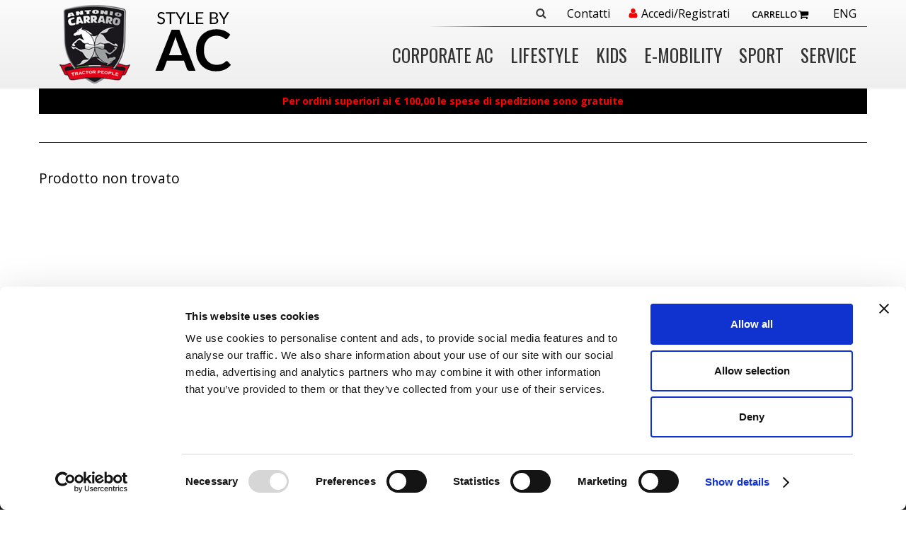

--- FILE ---
content_type: text/html; charset=UTF-8
request_url: https://eshop.antoniocarraro.it/it/catalogo/corporate_line/POWER_BANK
body_size: 19799
content:
<!DOCTYPE html>
<!--[if lte IE 8]><html class="no-js lt-ie9 lt-ie8"> <![endif]-->
<!--[if lte IE 9]><html class="no-js lt-ie9"> <![endif]-->
<!--[if (gt IE 9)]><html class="no-js" lang="it"> <![endif]-->
<html class="no-js" lang="it">

	<head>

		<!-- HEAD INCLUDES -->
		
<script id="Cookiebot" src="https://consent.cookiebot.com/uc.js" data-cbid="8556f57e-2d12-49d7-b8a9-ebc9663e7c0c" type="text/javascript"></script>


	<script type="text/plain" data-cookieconsent="statistics" >

		(function(i,s,o,g,r,a,m){i['GoogleAnalyticsObject']=r;i[r]=i[r]||function(){
		(i[r].q=i[r].q||[]).push(arguments)},i[r].l=1*new Date();a=s.createElement(o),
		m=s.getElementsByTagName(o)[0];a.async=1;a.src=g;m.parentNode.insertBefore(a,m)
		})(window,document,'script','//www.google-analytics.com/analytics.js','ga');

	        ga('create', 'UA-21604871-7', 'auto');
	        ga('set', 'anonymizeIp', true);
        ga('send', 'pageview');

	</script>
	<meta charset="UTF-8">
<meta http-equiv="x-ua-compatible" content="ie=edge">
<meta name="viewport" content="width=device-width, initial-scale=1.0">
<title>linea abbigliamento brand aziendale</title>
<meta name="format-detection" content="telephone=no">
<meta name="HandheldFriendly" content="true">
	<meta name="description" content="icone di stile, identit&agrave; aziendale" />

<!--<link rel="icon" type="image/x-icon" href="favicon.ico">-->


<link href="https://fonts.googleapis.com/css?family=Open+Sans:300,300i,400,400i,600,600i,700,700i,800,800i" type="text/css" rel="stylesheet">
<link href="https://fonts.googleapis.com/css?family=Oswald:300,400,700" type="text/css" rel="stylesheet">
<!--<link href="https://maxcdn.bootstrapcdn.com/font-awesome/4.7.0/css/font-awesome.min.css" rel="stylesheet" integrity="sha384-wvfXpqpZZVQGK6TAh5PVlGOfQNHSoD2xbE+QkPxCAFlNEevoEH3Sl0sibVcOQVnN" crossorigin="anonymous">-->

<link rel="stylesheet" type="text/css" href="/commons/fonts/fontawesome/css/font-awesome.min.css"  />
<link rel="stylesheet" type="text/css" href="/commons/css/separate-css/magnific-popup.min.css"  />
<link rel="stylesheet" type="text/css" href="/commons/css/separate-css/jBox.css"  />

<!--[if IE 8 ]><link rel="stylesheet" type="text/css" href="/commons/css/main_ie8.css"  />
<![endif]-->
<!--[if IE 9 ]><link rel="stylesheet" type="text/css" href="/commons/css/main_ie9.css"  />
<![endif]-->

<!--[if (gt IE 9)|!(IE)]><!-->
<link rel="stylesheet" type="text/css" href="/commons/css/main_2.css"  />
<!--<![endif]-->


<link rel="stylesheet" type="text/css" href="/commons/css/a121-custom_2.css?v=1"  />

<script type="text/javascript">
	(function (H) {
		H.className = H.className.replace(/\bno-js\b/, 'js')
	})(document.documentElement)
</script>
<!--[if lt IE 9 ]><script type="text/javascript" src="/commons/js/separate-js/html5shiv-3.7.2.min.js"  ></script>
<meta content="no" http-equiv="imagetoolbar"><![endif]-->

<script>
	var current_page = 1;
	var numero_totale_pagine = 1;
	var c_page = [];
	var num_tot_page = [];
	var page_search = 0;
	var id_stato_italia = 110;
	var dict_js = [];
	var urls = [];
	urls[0] = '/it/caricamento';

	dict_js[0] = "Attenzione! Si \u00e8 verificato un errore temporaneo. Prego riprovare.";
	dict_js[13] = 'Recupera';
	dict_js[15] = 'Torna al login';
	dict_js[16] = 'Ho dimenticato la password';
	dict_js[17] = 'Accedi';

	dict_js[30] = "Chiudi";
	dict_js[31] = "Attendere prego";

</script>




    
    <script src='https://www.google.com/recaptcha/api.js?hl=it'></script>
            <style>
            .pre-footer__form .g-recaptcha-ct { display:none; margin-top: 18px; }
            .pre-footer__form .pre-footer__checkbox-label .jcf-checkbox input { width: 15px !important; height:15px !important; top: -4px; left:-4px; }
            @media all and (max-width:1024px) { .pre-footer__form .g-recaptcha-ct .g-recaptcha { display:inline-block; margin:0 auto; } }
            </style>
            





<script type="text/javascript">
	trackingFunctions = [];
</script>



<script> 
	</script>
    

<style>
.home-carousel__img {
    max-width: 100%;
}
</style>
		<!-- /HEAD INCLUDES -->

	</head>

	<body class="page">

		<section class="page__wrapper">

			<!-- HEADER -->
			    <!-- logo 2022 -->
    <style>
    .logo--header {width: 330px;height: 125px;}
    .nav__link {font-size: 25px!important;}
    @media screen and (max-width: 1024px) { 
        html:not(.lt-ie9) .logo--header {width: 242px;height: 92px;}
    }
    @media screen and (max-width: 1200px) { 
        html:not(.lt-ie9) .nav__link {font-size: 2.0vw!important;} 
    }
    </style>
    
	<header class="header">
		<div class="container">
			<!-- LOGO -->
			<div class="header__leftside">
				<a class="header__logo-link" href="/it">
					<div class="logo logo--header">
                        <img class="logo__img logo__img--header" src="/commons/images/assets/logo/logo-header-2022.png" alt="Antonio Carraro E-Shop">
					</div>
					<!-- <h1 class="logo__title">Eshop</h1> -->
				</a>
			</div>
			<!-- /LOGO -->
			<!-- HAMBURGER MENU -->
			<a class="hamburger" href="#">
				<div class="hamburger__line"></div>
				<div class="hamburger__line"></div>
				<div class="hamburger__line"></div>
			</a>
			<!-- /HAMBURGER MENU -->

			<div class="header__rightside">

				<!-- TOP LINKS BAR -->
				<div class="header__topbar">
					<!-- SEARCH FORM -->
					<label class="search">
						<form action="/it/cerca" method="get" novalidate>
							<input class="search__input" type="text" name="q" value="" placeholder="Cerca...">
							<button class="search__submit" type="submit">Cerca</button>
						</form>
					</label>
					<!-- /SEARCH FORM -->

					<!-- Top links -->
					<a class="topbar__link topbar__link--contacts " href="/it/contatti">Contatti</a>
											<a class="topbar__link topbar__link--login " href="/it/login">Accedi/Registrati</a>
					
					<!-- Dropdown cart link -->
					<button class="button button--cart button--open-url empty" type="button" data-url="/it/carrello">Carrello<span class="button__count cart__total-quantity-count"></span></button>

					<!-- Language change -->
					<a class="topbar__link topbar__link--lang" href="http://eshop.antoniocarraro.it/en">Eng</a>
				</div>
				<!-- /TOP LINKS BAR -->

									<!-- PRODUCTS LINKS BAR -->
					<div class="header__nav">
						<div class="nav">
							<ul class="nav__list">
																	<li class="nav__item nav__item--parent nav_link-no-subs ">

										<a class="nav__link" href="/it/catalogo/corporate_line">CORPORATE AC</a>

										
									</li>
																	<li class="nav__item nav__item--parent nav_link-no-subs ">

										<a class="nav__link" href="/it/catalogo/LIFE_STYLE">LIFESTYLE</a>

										
									</li>
																	<li class="nav__item nav__item--parent nav_link-no-subs ">

										<a class="nav__link" href="/it/catalogo/kids">KIDS</a>

										
									</li>
																	<li class="nav__item nav__item--parent nav_link-no-subs ">

										<a class="nav__link" href="/it/catalogo/HI_TECH">E-MOBILITY</a>

										
									</li>
																	<li class="nav__item nav__item--parent nav_link-no-subs ">

										<a class="nav__link" href="/it/catalogo/SPORTS">SPORT</a>

										
									</li>
																	<li class="nav__item nav__item--parent  ">

										<a class="nav__link" href="#">Service</a>

																					<ul class="nav__list nav__list--inner">
																									<li class="nav__item nav__item--inner"><a class="nav__link nav__link--inner" href="/it/catalogo/manuali">Manuali</a></li>
																										<li class="nav__item nav__item--inner"><a class="nav__link nav__link--inner" href="/it/catalogo/infotech">Infotech</a></li>
																										<li class="nav__item nav__item--inner"><a class="nav__link nav__link--inner" href="/it/catalogo/corsi">Corsi</a></li>
																								</ul>
										
									</li>
															</ul>
						</div>
					</div>
					<!-- /PRODUCTS LINKS BAR -->
				
			</div>

		</div>
	</header>
				<!-- /HEADER -->

			<div class="container">

				<!-- TOP PAYOFF BAR -->
				    <div class="bar">Per ordini superiori ai &euro; 100,00  le spese di spedizione sono gratuite</div>
				<!-- /TOP PAYOFF BAR -->


				<!-- PRODUCT  -->
				<section class="product-section">

					<!-- Catalog name and back button -->
					<div class="section-title section-title--h2">
											</div>

					<div style="font-size: 1.2rem; margin: 2em 0;">Prodotto non trovato</div>
				</section>
				<!-- /PRODUCT  -->

			</div>
		</section>


		<!-- FOOTER -->
		
<div class="page__footer">
            <!-- NEWSLETTER FORM -->
        	<div class="pre-footer">
        		<div class="container">
        			<div class="pre-footer__newsletter">Iscriviti alla newsletter</div>
        			<div class="pre-footer__form">
                        <form action="/it/registrazione-newsletter" method="post" class="footer_form--newsletter" data-suffix="_footer_newsletter" >
            				                                        				<div style="display: inline-block;">
                                <label class="pre-footer__input-label">
                					<input class="pre-footer__input" type="email" name="Email"   placeholder="E-mail">
                				</label>
                                                                <input type="hidden" name="Iscrizione_Newsletter" value="Y"   />
    
                                    
                                <input type="hidden" name="exec" value="Y" />
                				<button class="button button--submit"  type="submit">Invia</button>
                                
                                <div>
                                    <label class="pre-footer__checkbox-label" >
                    					<input class="pre-footer__checkbox" type="checkbox" name="Auth" value="Y"  onchange="if(this.checked){ if(!$('.g-recaptcha-ct').hasClass('onshow')) { $('.g-recaptcha-ct').stop(true, true).slideDown(200); $('.g-recaptcha-ct').addClass('onshow'); } } else { $('.g-recaptcha-ct').stop(true, true).slideUp(); $('.g-recaptcha-ct').removeClass('onshow'); }" ><span class="pre-footer__checkbox-text" style="margin-right:0; display:inline-block; max-width:65%; vertical-align:top; margin-top:4px; text-align:left;">Dichiaro di aver letto e compreso l'<a href="/it/Privacy_Newsletter" target="_blank" style="color: #ff0000 !important;">informativa sulla privacy</a> e autorizzo l'iscrizione alla Newsletter di Antonio Carraro S.p.A.*</span>
                    				</label>
                                </div>
                                                                <div class="g-recaptcha-ct">
                                    <div class="g-recaptcha" data-sitekey="6LfTI0EaAAAAAK86rYfojjoDHWGkvXtAxj3X0KdC" data-theme="dark"></div>
                                </div>
                                                            </div>
                            
                        </form>
        			</div>
        		</div>
        	</div>
        	<!-- /NEWSLETTER FORM -->


	<footer class="main-footer">

		<div class="container">

			<div class="main-footer__col main-footer__col--big">
				<a class="main-footer__logo-link" href="/it">
					<div class="logo logo--footer">
						<img class="logo__img logo__img--footer" src="/commons/images/assets/logo/logo-footer.png" alt="Antonio Carraro E-Shop">
					</div>
				</a>


				<div class="contacts-footer__wrap">
					<!-- Company info column -->
					<div class="contacts-footer">
														<div class="contacts-footer__row contacts-footer__row--name">ANTONIO CARRARO SPA</div>
																						<div class="contacts-footer__row contacts-footer__row--city">Via Caltana, 24 -35011<br />
Campodarsego (Padova) Italia</div>
																						<div class="contacts-footer__links">
									<div class="contacts-footer__links-title">Contatti Istituzionali</div>
																			<a class="contacts-footer__email" href="http://www.antoniocarraro.it"  target="_blank" >www.antoniocarraro.it</a>
																												<a class="contacts-footer__email" href="mailto:info@antoniocarraro.it">info@antoniocarraro.it</a>
																	</div>
													
					</div>
											<!-- Socials column -->
						<div class="socials socials--footer">
							<ul class="socials__list">
																	<li class="socials__item"><a class="socials__link" href="https://www.facebook.com/antoniocarraro.tractorpeople/" target="_blank" rel="nofollow" title="Facebook"><i class="fa fa-facebook-square"></i></a></li>
																		<li class="socials__item"><a class="socials__link" href="https://www.instagram.com/antoniocarrarospa/" target="_blank" rel="nofollow" title="Instagram"><i class="fa fa-instagram"></i></a></li>
																		<li class="socials__item"><a class="socials__link" href="http://www.youtube.com/user/AntonioCarraroSpA" target="_blank" rel="nofollow" title="Youtube"><i class="fa fa-youtube-square"></i></a></li>
																		<li class="socials__item"><a class="socials__link" href="https://www.linkedin.com/company/27116167/" target="_blank" rel="nofollow" title="Linkedin"><i class="fa fa-linkedin-square"></i></a></li>
																</ul>
						</div>
									</div>
			</div>

			<!-- Company links column -->
			<div class="main-footer__col">
				<div class="footer-list">
					<div class="footer-list__title">Servizio clienti</div>
					<ul class="footer-list__list">
															<li class="footer-list__item"><a class="footer-list__link" href="/it/azienda">Azienda</a></li>
																		<li class="footer-list__item"><a class="footer-list__link" href="/it/GUIDA_TAGLIE">GUIDA TAGLIE</a></li>
															<li class="footer-list__item"><a class="footer-list__link" href="/it/contatti">Contatti</a></li>
						<li class="footer-list__item"><a class="footer-list__link" href="/it/faq">Info & Faq</a></li>
					</ul>
				</div>
			</div>

			<!-- Catalog links column -->
			<div class="main-footer__col">
				<div class="footer-list">
					<div class="footer-list__title">Prodotti</div>
											<ul class="footer-list__list">
															<li class="footer-list__item"><a class="footer-list__link" href="/it/catalogo/corporate_line">CORPORATE AC</a></li>
															<li class="footer-list__item"><a class="footer-list__link" href="/it/catalogo/LIFE_STYLE">LIFESTYLE</a></li>
															<li class="footer-list__item"><a class="footer-list__link" href="/it/catalogo/kids">KIDS</a></li>
															<li class="footer-list__item"><a class="footer-list__link" href="/it/catalogo/HI_TECH">E-MOBILITY</a></li>
															<li class="footer-list__item"><a class="footer-list__link" href="/it/catalogo/SPORTS">SPORT</a></li>
															<li class="footer-list__item"><a class="footer-list__link" href="/it/catalogo/manuali">Service</a></li>
													</ul>
									</div>
			</div>

			<!-- Payments info column -->
			<div class="main-footer__col main-footer__col--last">
				<div class="footer-list">
					<div class="footer-list__title">Pagamenti</div>
					<ul class="footer-list__list">
						<li class="footer-list__item"><span class="footer-list__link footer-list__link--img footer-list__link--paypal">PayPal</span></li>
						<li class="footer-list__item"><span class="footer-list__link" style="text-decoration: none;">Bonifico bancario</span></li>
						<li class="footer-list__item"><span class="footer-list__link" style="text-decoration: none;">Contrassegno</span></li>
					</ul>
				</div>
			</div>

			<!-- Footer bottom line-->
			<div class="copyright">
										<!--Company info -->
						<span>Copyright &copy; all rights reserved to Antonio Carraro 1/1/2018 Antonio Carraro - Tel. +39 049 9219921 - P.IVA 00186830287</span><span>-</span>
										<!-- Service link line -->
				<a class="copyright__link" href="/it/cookie-policy">Politica dei cookie</a><span>-</span><a class="copyright__link" href="/it/privacy">Note legali e privacy</a><span>-</span><a class="copyright__link" href="/it/Privacy_Newsletter">Privacy Newsletter</a><span>-</span><a class="copyright__link" href="/it/Privacy_Acquisti">Privacy Acquisti</a><span>-</span><a class="copyright__link copyright__link--credits" href="#">Credits</a><span>-</span>
			</div>
			<!-- /Footer bottom line-->

		</div>

	</footer>

</div>


		<!-- /FOOTER -->

		<!-- CREDITS -->
		<div class="credits__bg">
	<div class="credits__body">
		<button class="credits__close-btn" type="button" title="Chiudi"></button>
		<div class="credits__title">Credits</div>
		<div class="credits__wrap" style="padding-bottom: 55px;">
			<div class="credits__section" style="padding-bottom: 55px; text-align: center; line-height: 1.2;	">
				<div class="credits__img-wrap">
					<img class="credits__img" src="/commons/images/assets/credits/ac-credits.png" style="margin-bottom: 40px;">
				</div>
				<div class="credits__content">
					<span class="credits__link" style="text-decoration: none;">E-TEAM</span>
					<a class="credits__link" href="mailto:eteam@antoniocarraro.it">eteam@antoniocarraro.it</a>
					<div class="credits__text">La <strong>Antonio Carraro S.p.A.</strong> si impegna in prima persona per lo sviluppo e il continuo aggiornamento del sito internet, con un team interno all'azienda che lo segue a livello grafico, di contenuti e di coordinamento generale.</div>
				</div>
			</div>
										<div class="credits__bottom">ANTONIO CARRARO SPA Via Caltana, 24 - 35011 CAMPODARSEGO PD - Italy<br />
Iscritta nel registro delle Imprese di Padova in data 19.02.1996 REA 126503 del 26.02.1976<br />
Capitale Sociale in EURO deliberato-sottoscritto-versato 2.107.320,00<br />
Sistema di amministrazione e controllo - CONSIGLIO DI AMMINISTRAZIONE</div>
					</div>
	</div>
</div>		<!-- /CREDITS -->

		<!-- FOOTER INCLUDES -->
		<script type="text/javascript" src="/commons/js/separate-js/jquery.min.js"  ></script>
<script type="text/javascript" src="/commons/js/separate-js/slick.min.js"  ></script>
<script type="text/javascript" src="/commons/js/separate-js/jcf/jcf.js"  ></script>
<script type="text/javascript" src="/commons/js/separate-js/jcf/jcf.select.js"  ></script>
<script type="text/javascript" src="/commons/js/separate-js/jcf/jcf.checkbox.js"  ></script>
<script type="text/javascript" src="/commons/js/separate-js/jcf/jcf.radio.js"  ></script>
<script type="text/javascript" src="/commons/js/separate-js/jcf/jcf.file.js"  ></script>
<script type="text/javascript" src="/commons/js/separate-js/jcf/jcf.number.js"  ></script>
<script type="text/javascript" src="/commons/js/separate-js/jquery.matchHeight.js"  ></script>
<script type="text/javascript" src="/commons/js/separate-js/jquery.placeholder.js"  ></script>
<script type="text/javascript" src="/commons/js/separate-js/magnific-popup.1.1.0.min.js"  ></script>
<script type="text/javascript" src="/commons/js/separate-js/jBox.min.js"  ></script>
<script type="text/javascript" src="/commons/js/separate-js/jquery.form.min.js"  ></script>
<script type="text/javascript" src="/commons/js/main_2.js"  ></script>
<script type="text/javascript" src="/commons/js/a121-common.js"  ></script>
<script type="text/javascript" src="/commons/js/a121-custom_4.js"  ></script>
<script type="text/javascript" src="/commons/js/cart.js"  ></script>

<script type="text/javascript">

	$(function(){

	});
</script>


		<!-- /FOOTER INCLUDES -->

	</body>

</html>

--- FILE ---
content_type: text/html; charset=utf-8
request_url: https://www.google.com/recaptcha/api2/anchor?ar=1&k=6LfTI0EaAAAAAK86rYfojjoDHWGkvXtAxj3X0KdC&co=aHR0cHM6Ly9lc2hvcC5hbnRvbmlvY2FycmFyby5pdDo0NDM.&hl=it&v=N67nZn4AqZkNcbeMu4prBgzg&theme=dark&size=normal&anchor-ms=20000&execute-ms=30000&cb=jlc1n72j1cd4
body_size: 49695
content:
<!DOCTYPE HTML><html dir="ltr" lang="it"><head><meta http-equiv="Content-Type" content="text/html; charset=UTF-8">
<meta http-equiv="X-UA-Compatible" content="IE=edge">
<title>reCAPTCHA</title>
<style type="text/css">
/* cyrillic-ext */
@font-face {
  font-family: 'Roboto';
  font-style: normal;
  font-weight: 400;
  font-stretch: 100%;
  src: url(//fonts.gstatic.com/s/roboto/v48/KFO7CnqEu92Fr1ME7kSn66aGLdTylUAMa3GUBHMdazTgWw.woff2) format('woff2');
  unicode-range: U+0460-052F, U+1C80-1C8A, U+20B4, U+2DE0-2DFF, U+A640-A69F, U+FE2E-FE2F;
}
/* cyrillic */
@font-face {
  font-family: 'Roboto';
  font-style: normal;
  font-weight: 400;
  font-stretch: 100%;
  src: url(//fonts.gstatic.com/s/roboto/v48/KFO7CnqEu92Fr1ME7kSn66aGLdTylUAMa3iUBHMdazTgWw.woff2) format('woff2');
  unicode-range: U+0301, U+0400-045F, U+0490-0491, U+04B0-04B1, U+2116;
}
/* greek-ext */
@font-face {
  font-family: 'Roboto';
  font-style: normal;
  font-weight: 400;
  font-stretch: 100%;
  src: url(//fonts.gstatic.com/s/roboto/v48/KFO7CnqEu92Fr1ME7kSn66aGLdTylUAMa3CUBHMdazTgWw.woff2) format('woff2');
  unicode-range: U+1F00-1FFF;
}
/* greek */
@font-face {
  font-family: 'Roboto';
  font-style: normal;
  font-weight: 400;
  font-stretch: 100%;
  src: url(//fonts.gstatic.com/s/roboto/v48/KFO7CnqEu92Fr1ME7kSn66aGLdTylUAMa3-UBHMdazTgWw.woff2) format('woff2');
  unicode-range: U+0370-0377, U+037A-037F, U+0384-038A, U+038C, U+038E-03A1, U+03A3-03FF;
}
/* math */
@font-face {
  font-family: 'Roboto';
  font-style: normal;
  font-weight: 400;
  font-stretch: 100%;
  src: url(//fonts.gstatic.com/s/roboto/v48/KFO7CnqEu92Fr1ME7kSn66aGLdTylUAMawCUBHMdazTgWw.woff2) format('woff2');
  unicode-range: U+0302-0303, U+0305, U+0307-0308, U+0310, U+0312, U+0315, U+031A, U+0326-0327, U+032C, U+032F-0330, U+0332-0333, U+0338, U+033A, U+0346, U+034D, U+0391-03A1, U+03A3-03A9, U+03B1-03C9, U+03D1, U+03D5-03D6, U+03F0-03F1, U+03F4-03F5, U+2016-2017, U+2034-2038, U+203C, U+2040, U+2043, U+2047, U+2050, U+2057, U+205F, U+2070-2071, U+2074-208E, U+2090-209C, U+20D0-20DC, U+20E1, U+20E5-20EF, U+2100-2112, U+2114-2115, U+2117-2121, U+2123-214F, U+2190, U+2192, U+2194-21AE, U+21B0-21E5, U+21F1-21F2, U+21F4-2211, U+2213-2214, U+2216-22FF, U+2308-230B, U+2310, U+2319, U+231C-2321, U+2336-237A, U+237C, U+2395, U+239B-23B7, U+23D0, U+23DC-23E1, U+2474-2475, U+25AF, U+25B3, U+25B7, U+25BD, U+25C1, U+25CA, U+25CC, U+25FB, U+266D-266F, U+27C0-27FF, U+2900-2AFF, U+2B0E-2B11, U+2B30-2B4C, U+2BFE, U+3030, U+FF5B, U+FF5D, U+1D400-1D7FF, U+1EE00-1EEFF;
}
/* symbols */
@font-face {
  font-family: 'Roboto';
  font-style: normal;
  font-weight: 400;
  font-stretch: 100%;
  src: url(//fonts.gstatic.com/s/roboto/v48/KFO7CnqEu92Fr1ME7kSn66aGLdTylUAMaxKUBHMdazTgWw.woff2) format('woff2');
  unicode-range: U+0001-000C, U+000E-001F, U+007F-009F, U+20DD-20E0, U+20E2-20E4, U+2150-218F, U+2190, U+2192, U+2194-2199, U+21AF, U+21E6-21F0, U+21F3, U+2218-2219, U+2299, U+22C4-22C6, U+2300-243F, U+2440-244A, U+2460-24FF, U+25A0-27BF, U+2800-28FF, U+2921-2922, U+2981, U+29BF, U+29EB, U+2B00-2BFF, U+4DC0-4DFF, U+FFF9-FFFB, U+10140-1018E, U+10190-1019C, U+101A0, U+101D0-101FD, U+102E0-102FB, U+10E60-10E7E, U+1D2C0-1D2D3, U+1D2E0-1D37F, U+1F000-1F0FF, U+1F100-1F1AD, U+1F1E6-1F1FF, U+1F30D-1F30F, U+1F315, U+1F31C, U+1F31E, U+1F320-1F32C, U+1F336, U+1F378, U+1F37D, U+1F382, U+1F393-1F39F, U+1F3A7-1F3A8, U+1F3AC-1F3AF, U+1F3C2, U+1F3C4-1F3C6, U+1F3CA-1F3CE, U+1F3D4-1F3E0, U+1F3ED, U+1F3F1-1F3F3, U+1F3F5-1F3F7, U+1F408, U+1F415, U+1F41F, U+1F426, U+1F43F, U+1F441-1F442, U+1F444, U+1F446-1F449, U+1F44C-1F44E, U+1F453, U+1F46A, U+1F47D, U+1F4A3, U+1F4B0, U+1F4B3, U+1F4B9, U+1F4BB, U+1F4BF, U+1F4C8-1F4CB, U+1F4D6, U+1F4DA, U+1F4DF, U+1F4E3-1F4E6, U+1F4EA-1F4ED, U+1F4F7, U+1F4F9-1F4FB, U+1F4FD-1F4FE, U+1F503, U+1F507-1F50B, U+1F50D, U+1F512-1F513, U+1F53E-1F54A, U+1F54F-1F5FA, U+1F610, U+1F650-1F67F, U+1F687, U+1F68D, U+1F691, U+1F694, U+1F698, U+1F6AD, U+1F6B2, U+1F6B9-1F6BA, U+1F6BC, U+1F6C6-1F6CF, U+1F6D3-1F6D7, U+1F6E0-1F6EA, U+1F6F0-1F6F3, U+1F6F7-1F6FC, U+1F700-1F7FF, U+1F800-1F80B, U+1F810-1F847, U+1F850-1F859, U+1F860-1F887, U+1F890-1F8AD, U+1F8B0-1F8BB, U+1F8C0-1F8C1, U+1F900-1F90B, U+1F93B, U+1F946, U+1F984, U+1F996, U+1F9E9, U+1FA00-1FA6F, U+1FA70-1FA7C, U+1FA80-1FA89, U+1FA8F-1FAC6, U+1FACE-1FADC, U+1FADF-1FAE9, U+1FAF0-1FAF8, U+1FB00-1FBFF;
}
/* vietnamese */
@font-face {
  font-family: 'Roboto';
  font-style: normal;
  font-weight: 400;
  font-stretch: 100%;
  src: url(//fonts.gstatic.com/s/roboto/v48/KFO7CnqEu92Fr1ME7kSn66aGLdTylUAMa3OUBHMdazTgWw.woff2) format('woff2');
  unicode-range: U+0102-0103, U+0110-0111, U+0128-0129, U+0168-0169, U+01A0-01A1, U+01AF-01B0, U+0300-0301, U+0303-0304, U+0308-0309, U+0323, U+0329, U+1EA0-1EF9, U+20AB;
}
/* latin-ext */
@font-face {
  font-family: 'Roboto';
  font-style: normal;
  font-weight: 400;
  font-stretch: 100%;
  src: url(//fonts.gstatic.com/s/roboto/v48/KFO7CnqEu92Fr1ME7kSn66aGLdTylUAMa3KUBHMdazTgWw.woff2) format('woff2');
  unicode-range: U+0100-02BA, U+02BD-02C5, U+02C7-02CC, U+02CE-02D7, U+02DD-02FF, U+0304, U+0308, U+0329, U+1D00-1DBF, U+1E00-1E9F, U+1EF2-1EFF, U+2020, U+20A0-20AB, U+20AD-20C0, U+2113, U+2C60-2C7F, U+A720-A7FF;
}
/* latin */
@font-face {
  font-family: 'Roboto';
  font-style: normal;
  font-weight: 400;
  font-stretch: 100%;
  src: url(//fonts.gstatic.com/s/roboto/v48/KFO7CnqEu92Fr1ME7kSn66aGLdTylUAMa3yUBHMdazQ.woff2) format('woff2');
  unicode-range: U+0000-00FF, U+0131, U+0152-0153, U+02BB-02BC, U+02C6, U+02DA, U+02DC, U+0304, U+0308, U+0329, U+2000-206F, U+20AC, U+2122, U+2191, U+2193, U+2212, U+2215, U+FEFF, U+FFFD;
}
/* cyrillic-ext */
@font-face {
  font-family: 'Roboto';
  font-style: normal;
  font-weight: 500;
  font-stretch: 100%;
  src: url(//fonts.gstatic.com/s/roboto/v48/KFO7CnqEu92Fr1ME7kSn66aGLdTylUAMa3GUBHMdazTgWw.woff2) format('woff2');
  unicode-range: U+0460-052F, U+1C80-1C8A, U+20B4, U+2DE0-2DFF, U+A640-A69F, U+FE2E-FE2F;
}
/* cyrillic */
@font-face {
  font-family: 'Roboto';
  font-style: normal;
  font-weight: 500;
  font-stretch: 100%;
  src: url(//fonts.gstatic.com/s/roboto/v48/KFO7CnqEu92Fr1ME7kSn66aGLdTylUAMa3iUBHMdazTgWw.woff2) format('woff2');
  unicode-range: U+0301, U+0400-045F, U+0490-0491, U+04B0-04B1, U+2116;
}
/* greek-ext */
@font-face {
  font-family: 'Roboto';
  font-style: normal;
  font-weight: 500;
  font-stretch: 100%;
  src: url(//fonts.gstatic.com/s/roboto/v48/KFO7CnqEu92Fr1ME7kSn66aGLdTylUAMa3CUBHMdazTgWw.woff2) format('woff2');
  unicode-range: U+1F00-1FFF;
}
/* greek */
@font-face {
  font-family: 'Roboto';
  font-style: normal;
  font-weight: 500;
  font-stretch: 100%;
  src: url(//fonts.gstatic.com/s/roboto/v48/KFO7CnqEu92Fr1ME7kSn66aGLdTylUAMa3-UBHMdazTgWw.woff2) format('woff2');
  unicode-range: U+0370-0377, U+037A-037F, U+0384-038A, U+038C, U+038E-03A1, U+03A3-03FF;
}
/* math */
@font-face {
  font-family: 'Roboto';
  font-style: normal;
  font-weight: 500;
  font-stretch: 100%;
  src: url(//fonts.gstatic.com/s/roboto/v48/KFO7CnqEu92Fr1ME7kSn66aGLdTylUAMawCUBHMdazTgWw.woff2) format('woff2');
  unicode-range: U+0302-0303, U+0305, U+0307-0308, U+0310, U+0312, U+0315, U+031A, U+0326-0327, U+032C, U+032F-0330, U+0332-0333, U+0338, U+033A, U+0346, U+034D, U+0391-03A1, U+03A3-03A9, U+03B1-03C9, U+03D1, U+03D5-03D6, U+03F0-03F1, U+03F4-03F5, U+2016-2017, U+2034-2038, U+203C, U+2040, U+2043, U+2047, U+2050, U+2057, U+205F, U+2070-2071, U+2074-208E, U+2090-209C, U+20D0-20DC, U+20E1, U+20E5-20EF, U+2100-2112, U+2114-2115, U+2117-2121, U+2123-214F, U+2190, U+2192, U+2194-21AE, U+21B0-21E5, U+21F1-21F2, U+21F4-2211, U+2213-2214, U+2216-22FF, U+2308-230B, U+2310, U+2319, U+231C-2321, U+2336-237A, U+237C, U+2395, U+239B-23B7, U+23D0, U+23DC-23E1, U+2474-2475, U+25AF, U+25B3, U+25B7, U+25BD, U+25C1, U+25CA, U+25CC, U+25FB, U+266D-266F, U+27C0-27FF, U+2900-2AFF, U+2B0E-2B11, U+2B30-2B4C, U+2BFE, U+3030, U+FF5B, U+FF5D, U+1D400-1D7FF, U+1EE00-1EEFF;
}
/* symbols */
@font-face {
  font-family: 'Roboto';
  font-style: normal;
  font-weight: 500;
  font-stretch: 100%;
  src: url(//fonts.gstatic.com/s/roboto/v48/KFO7CnqEu92Fr1ME7kSn66aGLdTylUAMaxKUBHMdazTgWw.woff2) format('woff2');
  unicode-range: U+0001-000C, U+000E-001F, U+007F-009F, U+20DD-20E0, U+20E2-20E4, U+2150-218F, U+2190, U+2192, U+2194-2199, U+21AF, U+21E6-21F0, U+21F3, U+2218-2219, U+2299, U+22C4-22C6, U+2300-243F, U+2440-244A, U+2460-24FF, U+25A0-27BF, U+2800-28FF, U+2921-2922, U+2981, U+29BF, U+29EB, U+2B00-2BFF, U+4DC0-4DFF, U+FFF9-FFFB, U+10140-1018E, U+10190-1019C, U+101A0, U+101D0-101FD, U+102E0-102FB, U+10E60-10E7E, U+1D2C0-1D2D3, U+1D2E0-1D37F, U+1F000-1F0FF, U+1F100-1F1AD, U+1F1E6-1F1FF, U+1F30D-1F30F, U+1F315, U+1F31C, U+1F31E, U+1F320-1F32C, U+1F336, U+1F378, U+1F37D, U+1F382, U+1F393-1F39F, U+1F3A7-1F3A8, U+1F3AC-1F3AF, U+1F3C2, U+1F3C4-1F3C6, U+1F3CA-1F3CE, U+1F3D4-1F3E0, U+1F3ED, U+1F3F1-1F3F3, U+1F3F5-1F3F7, U+1F408, U+1F415, U+1F41F, U+1F426, U+1F43F, U+1F441-1F442, U+1F444, U+1F446-1F449, U+1F44C-1F44E, U+1F453, U+1F46A, U+1F47D, U+1F4A3, U+1F4B0, U+1F4B3, U+1F4B9, U+1F4BB, U+1F4BF, U+1F4C8-1F4CB, U+1F4D6, U+1F4DA, U+1F4DF, U+1F4E3-1F4E6, U+1F4EA-1F4ED, U+1F4F7, U+1F4F9-1F4FB, U+1F4FD-1F4FE, U+1F503, U+1F507-1F50B, U+1F50D, U+1F512-1F513, U+1F53E-1F54A, U+1F54F-1F5FA, U+1F610, U+1F650-1F67F, U+1F687, U+1F68D, U+1F691, U+1F694, U+1F698, U+1F6AD, U+1F6B2, U+1F6B9-1F6BA, U+1F6BC, U+1F6C6-1F6CF, U+1F6D3-1F6D7, U+1F6E0-1F6EA, U+1F6F0-1F6F3, U+1F6F7-1F6FC, U+1F700-1F7FF, U+1F800-1F80B, U+1F810-1F847, U+1F850-1F859, U+1F860-1F887, U+1F890-1F8AD, U+1F8B0-1F8BB, U+1F8C0-1F8C1, U+1F900-1F90B, U+1F93B, U+1F946, U+1F984, U+1F996, U+1F9E9, U+1FA00-1FA6F, U+1FA70-1FA7C, U+1FA80-1FA89, U+1FA8F-1FAC6, U+1FACE-1FADC, U+1FADF-1FAE9, U+1FAF0-1FAF8, U+1FB00-1FBFF;
}
/* vietnamese */
@font-face {
  font-family: 'Roboto';
  font-style: normal;
  font-weight: 500;
  font-stretch: 100%;
  src: url(//fonts.gstatic.com/s/roboto/v48/KFO7CnqEu92Fr1ME7kSn66aGLdTylUAMa3OUBHMdazTgWw.woff2) format('woff2');
  unicode-range: U+0102-0103, U+0110-0111, U+0128-0129, U+0168-0169, U+01A0-01A1, U+01AF-01B0, U+0300-0301, U+0303-0304, U+0308-0309, U+0323, U+0329, U+1EA0-1EF9, U+20AB;
}
/* latin-ext */
@font-face {
  font-family: 'Roboto';
  font-style: normal;
  font-weight: 500;
  font-stretch: 100%;
  src: url(//fonts.gstatic.com/s/roboto/v48/KFO7CnqEu92Fr1ME7kSn66aGLdTylUAMa3KUBHMdazTgWw.woff2) format('woff2');
  unicode-range: U+0100-02BA, U+02BD-02C5, U+02C7-02CC, U+02CE-02D7, U+02DD-02FF, U+0304, U+0308, U+0329, U+1D00-1DBF, U+1E00-1E9F, U+1EF2-1EFF, U+2020, U+20A0-20AB, U+20AD-20C0, U+2113, U+2C60-2C7F, U+A720-A7FF;
}
/* latin */
@font-face {
  font-family: 'Roboto';
  font-style: normal;
  font-weight: 500;
  font-stretch: 100%;
  src: url(//fonts.gstatic.com/s/roboto/v48/KFO7CnqEu92Fr1ME7kSn66aGLdTylUAMa3yUBHMdazQ.woff2) format('woff2');
  unicode-range: U+0000-00FF, U+0131, U+0152-0153, U+02BB-02BC, U+02C6, U+02DA, U+02DC, U+0304, U+0308, U+0329, U+2000-206F, U+20AC, U+2122, U+2191, U+2193, U+2212, U+2215, U+FEFF, U+FFFD;
}
/* cyrillic-ext */
@font-face {
  font-family: 'Roboto';
  font-style: normal;
  font-weight: 900;
  font-stretch: 100%;
  src: url(//fonts.gstatic.com/s/roboto/v48/KFO7CnqEu92Fr1ME7kSn66aGLdTylUAMa3GUBHMdazTgWw.woff2) format('woff2');
  unicode-range: U+0460-052F, U+1C80-1C8A, U+20B4, U+2DE0-2DFF, U+A640-A69F, U+FE2E-FE2F;
}
/* cyrillic */
@font-face {
  font-family: 'Roboto';
  font-style: normal;
  font-weight: 900;
  font-stretch: 100%;
  src: url(//fonts.gstatic.com/s/roboto/v48/KFO7CnqEu92Fr1ME7kSn66aGLdTylUAMa3iUBHMdazTgWw.woff2) format('woff2');
  unicode-range: U+0301, U+0400-045F, U+0490-0491, U+04B0-04B1, U+2116;
}
/* greek-ext */
@font-face {
  font-family: 'Roboto';
  font-style: normal;
  font-weight: 900;
  font-stretch: 100%;
  src: url(//fonts.gstatic.com/s/roboto/v48/KFO7CnqEu92Fr1ME7kSn66aGLdTylUAMa3CUBHMdazTgWw.woff2) format('woff2');
  unicode-range: U+1F00-1FFF;
}
/* greek */
@font-face {
  font-family: 'Roboto';
  font-style: normal;
  font-weight: 900;
  font-stretch: 100%;
  src: url(//fonts.gstatic.com/s/roboto/v48/KFO7CnqEu92Fr1ME7kSn66aGLdTylUAMa3-UBHMdazTgWw.woff2) format('woff2');
  unicode-range: U+0370-0377, U+037A-037F, U+0384-038A, U+038C, U+038E-03A1, U+03A3-03FF;
}
/* math */
@font-face {
  font-family: 'Roboto';
  font-style: normal;
  font-weight: 900;
  font-stretch: 100%;
  src: url(//fonts.gstatic.com/s/roboto/v48/KFO7CnqEu92Fr1ME7kSn66aGLdTylUAMawCUBHMdazTgWw.woff2) format('woff2');
  unicode-range: U+0302-0303, U+0305, U+0307-0308, U+0310, U+0312, U+0315, U+031A, U+0326-0327, U+032C, U+032F-0330, U+0332-0333, U+0338, U+033A, U+0346, U+034D, U+0391-03A1, U+03A3-03A9, U+03B1-03C9, U+03D1, U+03D5-03D6, U+03F0-03F1, U+03F4-03F5, U+2016-2017, U+2034-2038, U+203C, U+2040, U+2043, U+2047, U+2050, U+2057, U+205F, U+2070-2071, U+2074-208E, U+2090-209C, U+20D0-20DC, U+20E1, U+20E5-20EF, U+2100-2112, U+2114-2115, U+2117-2121, U+2123-214F, U+2190, U+2192, U+2194-21AE, U+21B0-21E5, U+21F1-21F2, U+21F4-2211, U+2213-2214, U+2216-22FF, U+2308-230B, U+2310, U+2319, U+231C-2321, U+2336-237A, U+237C, U+2395, U+239B-23B7, U+23D0, U+23DC-23E1, U+2474-2475, U+25AF, U+25B3, U+25B7, U+25BD, U+25C1, U+25CA, U+25CC, U+25FB, U+266D-266F, U+27C0-27FF, U+2900-2AFF, U+2B0E-2B11, U+2B30-2B4C, U+2BFE, U+3030, U+FF5B, U+FF5D, U+1D400-1D7FF, U+1EE00-1EEFF;
}
/* symbols */
@font-face {
  font-family: 'Roboto';
  font-style: normal;
  font-weight: 900;
  font-stretch: 100%;
  src: url(//fonts.gstatic.com/s/roboto/v48/KFO7CnqEu92Fr1ME7kSn66aGLdTylUAMaxKUBHMdazTgWw.woff2) format('woff2');
  unicode-range: U+0001-000C, U+000E-001F, U+007F-009F, U+20DD-20E0, U+20E2-20E4, U+2150-218F, U+2190, U+2192, U+2194-2199, U+21AF, U+21E6-21F0, U+21F3, U+2218-2219, U+2299, U+22C4-22C6, U+2300-243F, U+2440-244A, U+2460-24FF, U+25A0-27BF, U+2800-28FF, U+2921-2922, U+2981, U+29BF, U+29EB, U+2B00-2BFF, U+4DC0-4DFF, U+FFF9-FFFB, U+10140-1018E, U+10190-1019C, U+101A0, U+101D0-101FD, U+102E0-102FB, U+10E60-10E7E, U+1D2C0-1D2D3, U+1D2E0-1D37F, U+1F000-1F0FF, U+1F100-1F1AD, U+1F1E6-1F1FF, U+1F30D-1F30F, U+1F315, U+1F31C, U+1F31E, U+1F320-1F32C, U+1F336, U+1F378, U+1F37D, U+1F382, U+1F393-1F39F, U+1F3A7-1F3A8, U+1F3AC-1F3AF, U+1F3C2, U+1F3C4-1F3C6, U+1F3CA-1F3CE, U+1F3D4-1F3E0, U+1F3ED, U+1F3F1-1F3F3, U+1F3F5-1F3F7, U+1F408, U+1F415, U+1F41F, U+1F426, U+1F43F, U+1F441-1F442, U+1F444, U+1F446-1F449, U+1F44C-1F44E, U+1F453, U+1F46A, U+1F47D, U+1F4A3, U+1F4B0, U+1F4B3, U+1F4B9, U+1F4BB, U+1F4BF, U+1F4C8-1F4CB, U+1F4D6, U+1F4DA, U+1F4DF, U+1F4E3-1F4E6, U+1F4EA-1F4ED, U+1F4F7, U+1F4F9-1F4FB, U+1F4FD-1F4FE, U+1F503, U+1F507-1F50B, U+1F50D, U+1F512-1F513, U+1F53E-1F54A, U+1F54F-1F5FA, U+1F610, U+1F650-1F67F, U+1F687, U+1F68D, U+1F691, U+1F694, U+1F698, U+1F6AD, U+1F6B2, U+1F6B9-1F6BA, U+1F6BC, U+1F6C6-1F6CF, U+1F6D3-1F6D7, U+1F6E0-1F6EA, U+1F6F0-1F6F3, U+1F6F7-1F6FC, U+1F700-1F7FF, U+1F800-1F80B, U+1F810-1F847, U+1F850-1F859, U+1F860-1F887, U+1F890-1F8AD, U+1F8B0-1F8BB, U+1F8C0-1F8C1, U+1F900-1F90B, U+1F93B, U+1F946, U+1F984, U+1F996, U+1F9E9, U+1FA00-1FA6F, U+1FA70-1FA7C, U+1FA80-1FA89, U+1FA8F-1FAC6, U+1FACE-1FADC, U+1FADF-1FAE9, U+1FAF0-1FAF8, U+1FB00-1FBFF;
}
/* vietnamese */
@font-face {
  font-family: 'Roboto';
  font-style: normal;
  font-weight: 900;
  font-stretch: 100%;
  src: url(//fonts.gstatic.com/s/roboto/v48/KFO7CnqEu92Fr1ME7kSn66aGLdTylUAMa3OUBHMdazTgWw.woff2) format('woff2');
  unicode-range: U+0102-0103, U+0110-0111, U+0128-0129, U+0168-0169, U+01A0-01A1, U+01AF-01B0, U+0300-0301, U+0303-0304, U+0308-0309, U+0323, U+0329, U+1EA0-1EF9, U+20AB;
}
/* latin-ext */
@font-face {
  font-family: 'Roboto';
  font-style: normal;
  font-weight: 900;
  font-stretch: 100%;
  src: url(//fonts.gstatic.com/s/roboto/v48/KFO7CnqEu92Fr1ME7kSn66aGLdTylUAMa3KUBHMdazTgWw.woff2) format('woff2');
  unicode-range: U+0100-02BA, U+02BD-02C5, U+02C7-02CC, U+02CE-02D7, U+02DD-02FF, U+0304, U+0308, U+0329, U+1D00-1DBF, U+1E00-1E9F, U+1EF2-1EFF, U+2020, U+20A0-20AB, U+20AD-20C0, U+2113, U+2C60-2C7F, U+A720-A7FF;
}
/* latin */
@font-face {
  font-family: 'Roboto';
  font-style: normal;
  font-weight: 900;
  font-stretch: 100%;
  src: url(//fonts.gstatic.com/s/roboto/v48/KFO7CnqEu92Fr1ME7kSn66aGLdTylUAMa3yUBHMdazQ.woff2) format('woff2');
  unicode-range: U+0000-00FF, U+0131, U+0152-0153, U+02BB-02BC, U+02C6, U+02DA, U+02DC, U+0304, U+0308, U+0329, U+2000-206F, U+20AC, U+2122, U+2191, U+2193, U+2212, U+2215, U+FEFF, U+FFFD;
}

</style>
<link rel="stylesheet" type="text/css" href="https://www.gstatic.com/recaptcha/releases/N67nZn4AqZkNcbeMu4prBgzg/styles__ltr.css">
<script nonce="DbaBDBv1ERsWJav8qLip5A" type="text/javascript">window['__recaptcha_api'] = 'https://www.google.com/recaptcha/api2/';</script>
<script type="text/javascript" src="https://www.gstatic.com/recaptcha/releases/N67nZn4AqZkNcbeMu4prBgzg/recaptcha__it.js" nonce="DbaBDBv1ERsWJav8qLip5A">
      
    </script></head>
<body><div id="rc-anchor-alert" class="rc-anchor-alert"></div>
<input type="hidden" id="recaptcha-token" value="[base64]">
<script type="text/javascript" nonce="DbaBDBv1ERsWJav8qLip5A">
      recaptcha.anchor.Main.init("[\x22ainput\x22,[\x22bgdata\x22,\x22\x22,\[base64]/[base64]/[base64]/ZyhXLGgpOnEoW04sMjEsbF0sVywwKSxoKSxmYWxzZSxmYWxzZSl9Y2F0Y2goayl7RygzNTgsVyk/[base64]/[base64]/[base64]/[base64]/[base64]/[base64]/[base64]/bmV3IEJbT10oRFswXSk6dz09Mj9uZXcgQltPXShEWzBdLERbMV0pOnc9PTM/bmV3IEJbT10oRFswXSxEWzFdLERbMl0pOnc9PTQ/[base64]/[base64]/[base64]/[base64]/[base64]\\u003d\x22,\[base64]\\u003d\\u003d\x22,\x22F0ElWzzDiXc9dsKRVjTCmsOJwobCg8OFBMK0w4lmVMKLXsKqfXMaNi7DrAZww5kywpLDq8OxEcORUMOpQXJWaAbCtRwpwrbCqVLDpzlNXnkrw55zYsKjw4FjTRjChcOTT8KgQ8O/GMKTSkNGfA3DnlrDucOIWcKkY8O6w5TCvQ7CncKBQDQYKFjCn8KtQyISNlMkJ8Kcw6XDqQ/CvAvDvQ48woIiwqXDjjLCmilNc8OPw6jDvk3DrsKEPQvCjT1gwr7DgMODwoVUwqsoVcOCwqPDjsO/[base64]/[base64]/CvMKJwoXDjEPCn3XCksKwwrlfw68rw4IEwqk6wqfDhzwMJMOVYsONw6LCoitNw7Rhwp0oBMO5wrrCtTLCh8KTIcOXY8KCwqHDuEnDoCx4wozClMO1w7MfwqlIw43CssOdXQDDnEV0D1TCuj/CgBDCuxdyPhLCjMK0NBxJwqDCmU3DhMOBG8K/N0Nrc8O5RcKKw5vCtWHClcKQNsObw6PCqcKCw5NYKn7ChMK3w7F0w73DmcOXNsKFbcKawrbDr8Oswp0PdMOwb8KoQ8Oawqw8w6ViSnhrRRnCrsKjF0/Dg8Oyw4xtw5PDhMOsR1jDtkl9wpzCqB4yPk4fIsKFasKFTU54w73DpnVnw6rCjhdYOMKdTgvDkMOqwqwmwplbwqYrw7PClsKnwpnDu0DDg0hBw6tTZsOtFU/Dl8OIF8OJJyPCniI2w5jCvUfCrcOWw4/[base64]/DmynCjj7DkS5pCsK/EMKmwoTDiVTCsiJOXw3DijkRw4pQw5JLw4PCll/[base64]/WcOVwpIdwoPDjMKlw4gCwrEuCzp5w5oGGSTCisKLwpM4w7jDojAIwpcaVHhHbnjCiHhPwoLCpsKOdsKODMO3UQ/CqsKnw5DDk8KSw4J0wrBzCXPCkRLDtT9Hw5rDi28uA3vDs0R5DA06wozDqsKHw5lBw6bDmsOHIsOmNMKGPMKGZkZ9woXDnxDCrAzDvV7ChU7Ci8KWDMOiBXkXEkxScsOsw4FJw7pSa8KRwpvDgD0ILwMkw4XCiwMNchrCvC0Fw7PCtRkEJcKmRcKYwrPDpkpgwqs8w7/CrMKow5PDuT0Hwp9xw4RJwqPDlCl2w78dKQ4yw6lqHMOTw6DDgXUrw4kEd8O1wr/[base64]/bgHCiAFSFG7Dr8KrwpLDj8OLw65fWMO1RmfDqlnCn1d1w4ALV8K2AHB1w4giwo3Dr8Ovwo1LeWMXw7EQa1TDvcK+fTERW3tIZnNJSBhmwrlZwqjCoiQiw6Y0w60iwqs4w4AZw6sqwoEfw7nDlibCsDVqw5jDpm1FKR4yYVYWwrNYG0olVG/Cr8O3w6/Do3fDplrDogjCmFE4AVdhW8Ohwr3DlhJpSMOww4F3wo7DrsO5w7ZowoNuMMO6fMKZIQLChMKew7RWJ8Kmw49MwqTCrBDDjMOPJzvCl1oEciLCmMOIWsKlw4lAw5DDp8ONw6/CssKOJcOrwrV6w5DCoBnChcOEwqnDlsKywpFBwol1XFtUwpklDMOoPsOCwokYw7jChMO+w4QREDPCrMO0w4XChhHDkcKfNcOtw7fDk8OMw4LDssK5w5DDqxAjCWwQJsO7QAbDqgrCkHM3cHUXacOxwoHDuMK4e8Kdw5Y/IcKKMMKbwpIVw4wRaMKHw68ewqDCiX4Uc1Y2wpzDrlDDl8KkH3bCjMKTwpMcwr/CkivDtTUuw4okJMKbwpYwwrsAAlfCpsKxw4MhwpDDogfCr1BKNHTDhMOGBSgCwoZ9wq9aKxzDrwvDqMK1w7E6w5HDo2Y+w40Gw4ZDfFfDkMKfwrgowpsLwpZ2w7dXw7ROw7EHSicfwpnCjy/DnMKvwrjDnGUOHcKYw5TDpsKMHwwSNRTCrcKAeAvDmsOoKMOWworCv1tSWsK+wp4BCsO6w5V1ScKLBcK5R29vwoXDlcOiwrfCoUk3wqh5wrTCkSfDmMKaYkVDw6R9w4MRLR/[base64]/dsKsBHvCjT/DjWwiWyN2w4svw6Nmwr5Iw5HDjGjDmMKTw4MRVsKLJU7CogoKwq3DrMOwR0N/K8O8P8OoY2rCsMKpMDRJw7lqO8KkTcKLPkhHEcO/wo/[base64]/CuMKrDAjCjcKQwrvCjEXCpz7CqsOww550w4PCgsKpL3fDtWnDrlrCmcKtw73DshnDtU0Dw4YnPsOQcsOnw6rDmT/[base64]/[base64]/w4TCoMOpw7wrVcOMPwhLSh1iZMK8Ik5XMz9BKDdQwo02bsO0w60ewprCtcOSwpJBZSZSI8KNw4VbwpLDtMO0H8OnQ8Oiw5fCkcKeL1A7wpjCusK/[base64]/CjznDu8KkAcKKwpJowo3CtSsoBR1Vw7rCky3DrsKSw5HCtEw3wrElw59FUcOmwonDlMOyVsKkw5dYw5Fkw7ghR00+NlXCj0zDvRbDrsO3PMKWGhAmw5lFG8K8eSphw4DDoMOBdlXCp8KSADlFUcOBD8OZLG3DgWMWw6ZWMm/DgikPGTXDusK4DsOAw6fDnVA1w4AMw4ZNwpLDpj8gwr3DscOrw7ZXwqvDhcKlw5w/fcOpwoDDnh8XccK8LcOGCgATw59TVT3DkMKjY8KOw40PQMKlYFTDrmXCgMK+wq3Cv8KwwrpWOsKKe8O/wpPCsMK+w7thw5PDij3Ch8KOwqMkbx9tP00rwpXCusOaYMOAecOyZhDDn3/CmMKAw4lWwrACUcKvXVExwrrCk8KnUyt3fz3DlsKwKD3CglVEbcOnLMOZfAR+wrTDpMOpwozDjxUsW8Oaw4/CrMKew48iw5Quw4Mowr7DkcOsAMO9JsOBw4EQwpoyIsOsMnAdw77CjREmw63CkywVwpvDinDCvkc3w43CrsOiw552OTXDvMOGwoopDMOyfcKIw48nO8OpLmZ6b2/[base64]/wr7Cn8Kfwp0cRsKBKVbDmcO3JcK3W8Ozwq/[base64]/DvVMUwo7DmcKQwo7CgsONFMOEwozDk8KfwpNyYMOpZTR1w5TCocOFwrHCklcICCUDHcK3Y0LCqMKSZAPDkcKuwqvDlsKiw4DCi8OxDcO2w6TDkMOrcMOlQsKqw5A+U2HDvGtTTMO7w7jCjMKJScOcWMO6w7hhUEDCpRDDuTJAOTR/[base64]/w7ESNUBHwqfChWdiw7TDo8KbbcOywpDChirCviUJw67DphpeSwZcBELDogZYEcO6dBXDq8Kjwo9oaHJfwo09w7o0NVvCtsO6a1xTRmMvw5bCrMOQLHfCtT3DiTg4ZMOZC8Krwp1ow73CqcONw53DhMOdw7s8QsKvwqtAacKaw6vCtR/CusOywpzDgXhQw47DnhLCnTTDmMOwfCbDszVtw67CiBMRw4/DocKMw6XDmSzDusO7w4hawoLClFXDvsK9ITt7w53DuDfDucKbTcKDfcOgPBHCu3FeeMKSf8OKBgzCusOlw4xpWUrDvkIjZsKYw6zCmsK8HsO/ZsObPcKpw6PCvkXDvzTDk8OwacKrwq5XwprDuxBpLkbDqTHDo1tdcghrw4bDnAHCpMOgcmTDgsO6QcOGS8KMMDjCg8K4wp3CqsO1L2DDl3nDjDBJw5rDvMKqwoHCgsK/wqQvWgbCpcKvwoVgE8OOwqXDoT3DuMKiwrjDsk1sb8O8woFsD8O2wp/DrWF3EnPDpkg7w5rDv8KXw45fSTzCiyxFw7nCp0BdDEHDnkVmVcOgwoVdCMOETzV2w7PCmsKpw6fDpcOMw6fDuW7DucOFwq/Cjm7Du8O+w7HCosKZw61+NBrDhsOKw53DtsOeLjMGBWLDs8OTw4leU8OaZ8Okw750acKGw55jwoTDusOiw67DhcK6wrXDknjDgw/[base64]/DvcONWMK6w7TDvcOYfMOLw4JPLsO/KHHCp0fDnmzChMOUwrDCgREywqdsO8K6CcKEOMKZAMOHcy/ChcOyw5UhEhvCsCJMwqjDliJEw7RLblxtw7cnw71Owq3DgsKoOcO3TiAzwqkjGsK+wqjCoMONUzrCnH0Yw5kHw6HDtMKcGGrClsK/aWbDkcO1w6DCkMOfwqPCkcKDDcKXLmfCicOOBMOiwotlXjnCjcKzwp4wYsOqwpzDgxwhfMOMQsOiwofClMKdPRvCjcKNQcKGw43DoFfDggXDjsKNIxwzw7jCq8ORP343w4kzwocfPMO8wp9ZNMKgwr3DowzChxJjBcKvw4nClgxOw4zCiydew61Fw5gxw6oAJ1/[base64]/VsKfw6bDicKEw7A1wpArw64ww5wpwpfDr0dXwqDDgMKBMmN/w4VswrBqwoluw6gYBcKgwrDCvCRdOsKUIcOQw6/Du8KUN1LDuW7CmMOiOsK8ZH7CnMOrwozDuMOwUH/DqWsTwrwXw6vCtl5OwrBrRB3Dt8KJGsOywqbCryILwog5IibCpgzCpwMpF8OSDBzDmh/DoGnCjMO8UcK2YhvDj8OsXXktcMK5KEjCjMKHFcOiacOlw7ZNUj7Cl8KbAMOKTMORwqLDtMORw4XDuFTDhGwTAMKwP0nDvsO/[base64]/[base64]/[base64]/CgcKcw69KH8OUEcK2w656RFDChGwUQcOawo8HwoDDoUDDk0TDgcORwqzDlk3CmsK+w4LDrsKJcHZSEMK1wpfCtsOyVWPDmFLChMKWQl/CkMK/S8OUwo/DrmTDtsO3w4jCoBBQw6EZw6fCrMK4wrTCpkUII2jDqEnDjcKQCMKyOyN/MiUeUsKIw5RMwp3CgiIJw6NGw4dFDBMmw6JxRljCl37Dk0NGw6hjw5bCnsKJQ8K4NSgSwrTCo8OpQV9ywrorwqtyZSbCrMKHw7EvHMO/wofClWAAFsOFwrzCpkhdwrlJMsOAXlDCg3zCh8OVw4tcw6rCp8K/wqXCvMKfQ3DDkcKzwr0XN8KZwpfDqGN4w4JNaAcmwrwDw6zDksOLeRwrw4hvwqvDkMKaBMKjw5lyw5d+NcKWwqECwq3DqRxWYj02woUXwp3CpcOlwqnCuTBFw7RfwpnDrm3DhMKawoUaYsOeICPCiXdWYX/DusONEcKSw4klfnfClCY2XMOEw6zCiMKHw7bDrsKzw7vCscOvCjXCusOJUcOiwq/ChTp+CsOSw6LClsK6wqnCknvCi8OnMClKeMOqPsKIcyJHUMOsKgHCpsK5KiABw6kvLEtmwq3CrMOkw6PDqsOtbzFfwrwpwqobw5nDhwkNw4Yawp/ChsKJSsKlw7zDkkLClcKBPgcEVMKTw4nCo1wQd3zCgHHDtSN9wpbDm8KERRPDsjhqD8O2woPDk07Dn8OXwopDwrgaO04vDVJ7w7jCosKPwplvED/[base64]/DqX/CtSnDu8KQwqDDmHkawo9IPMO1w5TDlcKOwqHDolwzwq5Ww77DlMK8IDMdwpLDkMKpwoXChVjDkcOrMTMjwrhtYVIew5vDikwXw7hfwo83BcOqW2IVwo5MA8KDw7waMsKKwp7DqMOywq83w5/Di8OrXsKHw5jDncOqJcKIYsKNw4Awwr/DiyZXNwvCijQjGgDDssK5wrjDhsOPwqDCksOawpjCg115wr3Dp8KHw7/[base64]/wo1qw4XCk2kELsOdw7/Du8Onw7/ChMKbwpLDizgSwqLCi8KBw7ViV8Olwoh8w4nDs3rChcKlwoPCq2Vtw6pDwqPCjD/CksK/[base64]/woNVFcKrwqN9XMOpUQVJwpx1w5HCoSbDo2toNmXCvyHDrilBw6RMwpTCgWZJw7vDv8KAw74oCU/[base64]/[base64]/Dgi5BwrwGSG5/wppkwpVrUcKsQMOOwp7Ci8Ouw5V9w4XChMO+wprDqsObCBXDuxjDnjohdw5QL2vCn8OjXcKwfcKGDMONdcONRMOqIcOjw7LCgTFwUcOCdHsmwqXCqV3CnMKqwrnCrCLCuEoFw49iwoTChGMswqbClsKBwqnDs03Dl1jDtxzCoBIRw5vDgBNOa8KOQRXDqMKyGMKiw5/DkjAadcKJPmjCiU/[base64]/CiDLDkMKIFAjDlMKiw5LCpsOxw5vDrsKnwpNiwqcMwqphWRJqw4wrwpgGwoDDkQ/CqiZ8GCVtwoPCjD1vwrTDv8O/[base64]/DkcKhScOTNXtQwqR7w5LClsOxwrDDpBMBJiJsP05pw5NQwp0Cw4kJWsOXw5Zmwr92wrPCmcOEQ8KhATJESDDDiMOAw4IVDcKGwq0vWsKRwrpNHcO4OcORaMKqH8K/wqbDogHDpMKdUkNbScO2w69zwonCikhMYcKFw6QVJj/CkiU9Jys7QyzDucK0w6PDjFPCrsKdw40zw64uwoYIAsO/wrACw4M1w4PDridJeMKaw6UFw4wDwpzCtQsQbWHCqMOibTwTw7LChcO+wr7CuXPDg8KlMjkjPWgswqgBwrHDlQ7DlV9Gwq9weSPCnMK0S8OsfMKowpDDjcKUwozCsgTDnX0pw7/CmcKfwql6OsKtbWnDtMOdQQ/[base64]/e8K3wpHChsOUOcOPwrnCkh4ww7k/w65Iwp/DglfDnsKMTcONRcKyVcOhB8KBM8Oew6HDqFHDtcKKw7rClmLCmHDCrxrCtgrDhcOOwqU2NsODMsK7AsKqw4oqw4tJw4Yow4pMwoUYwqI5W3V8K8ODwpMxw7XChTQdQgM4w6nCnWItw507w4AywrzClMOXw4fCki5nw7oSJcKuJMO/TMKsQsKKYmvCtCEWWztUwoLChMOnasOYLCzDuMKqScOww5V1wpnCjnjCgcOmw4DCnDjCjMKvwpHCgnPDrXHCqMO2w5zDisKmOcOFPsKVw7pvGMKtwpwWw4jCgMK8EsOlwp/DixdTw73Dtgonwpwowr3CiBVwwr7Dj8ORwq1DEMK4LMOkRD/Dtj1rbz0tCsOuIMK1w7ImfFTCkBDDjinDpcK5w6fDjCI9w5vDrH/CmETChMKBK8K4dcKuwo/CpsOUe8OawpnCi8KhJcOFw7ZnwpdsMMKXGMKnYcOGw7QcVHnCncOZw57DiHwNPl/[base64]/WMO2V0E9w5/CjFPDrcKzw4x8wqjCr8K3w6TCjMKUw4oAwobCk1BWw7fCssKaw7bCmMOSw4jDtHwjwptqw4bDrMOtwonChknCrcKDw71YMwolNGDDqX9LdDLDpjnDuld1bcKHw7DDunzCqwJPYcOYwoMQEsKCQR3CkMObw7hWJ8O7fS3CisO7wrjCncO3wozClz/CjVMbaA0Cw5DDjsOONMK5bEhXDcOlw7Fww4bCgMOswq3DrcKgwojDiMKTPmjCglZfwopKw4DDvMKFYxXCgxpNwqR2wprDkMOGworCvmwmwpfCoz4PwoByI3TDj8Kvw6PCoMKQIAdHEUR+wq/DhsOAA0PDsB1+wrXDuUR5w7LDrMOBeBXCt0bCqCDCsw7Dj8KCecKiwoIAPcKVScOWw6U2R8O/[base64]/wqYSBcOWG11nw7vDv8Kzwq9NwoYlw5F1G8OQw7PCscOhFcOBSWJSwrrCjcOjw7PDum/Cgi7Dh8KYC8O4bncpw63ChsKTw5QlFGZwwoHDpkvDtsO9VcKjwoRzRhfDjxHCtGwRwrZMHxlyw6pIw5LCp8KaGWLCglrCvMOjUhnCmDjDnsOhwrVywrbDsMOkdV/DqlAVMyTDpcOhwpTDoMOJwrheVsOjY8KuwoBjBmg8Z8KUwocNw5ZNMWo4IhY9fMOkw70FfhMufG/CrMOmLMK/w5bDth/CvcKMaGTDrhjCtFUEaMOVw65Qw4TCg8Kzw59vw45Jwrc2DV5iJls+b07Dr8K/NcKiBwJlB8OcwoliR8ORwps/ccOKI397wo8VVsOfwq/DusKsWjtyw4l9w73CuE/CicKTw4FhDCXCucK/w6fCuC5rPMKYwq/DimjDjMKDw5N5w6tTIGbCl8K6w5fDnFvCm8KbXcO6ExRQwqvCqjosfSQcwq5nw5HClcONwpTDoMOjw63DsWvCh8O3w6Maw5hQw5ZsHMKsw6DCo1/[base64]/[base64]/DmFnCj8KUwqjCpcKAwpPDo3l8w4fDt2FYw6odVH1ORMOxasKWGMK1wovCqMKJw6fClcKtJ281wrdlC8OhwqTCk2c8UMOrcMORfsKhwr7CpsOow73DsFgoZ8K/KMKDbFQKwoHCg8O5KsK8esKcPlsiw4zDqR5tKlU5w7LDiU/DoMOxw4jChi/ClsOcemXCgsO9T8K7w7TCp1p/Y8KyNcO5VsKOC8O5w5rCkl/DvMKgXnkCwpxLHcKeK05AN8KjDMOqwrfDlsK7w43ClcOhCMKHAitcw6TCh8OTw7Z7wr/Co23CkcK7wqvCgn/CrD7Dq38rw7nClGt6w57CrhLChHNmwqvDsTfDjMONZnvCqMORwpJZdsKcO2YQPMKQw6liw4nDosK0w4fCgRksccOjwonDm8K8wopAwpAtcMK0dUrDgW3DpMKJwpTCt8KLwotcwp/Dp3LCuQXCqcKhw4ZAHmxHKQHCrm3CnAPCjsO6wrLDvcOAXcK8RMOcw4pUBcKIw5Nnw4MjwrZ4wpRcPMOFw6DChBrCsMKndzQCA8Kgw5DCpBtTwoF3fcKMAMK1ZDHCnV96L1HChythw5M4ZMKwDMK9w5vDuWjCuA7DucKlKcOGwqTDpmfCjlPDs37CiWoZAcOYwq/Dny1awrlpw5rCq2FGK1Y8OzkhwonDrhjDnsO/SQzCn8O8QxVWwr4gw6lew5l6wpTDhg1Kw6XDlDHDnMOEKEjDsxA5wrbDl2plKXLCmhcWdsOESFDCsn8Lw6zCqcKZwpw3egTDj1wXNsK/G8OswoLDkwTCvwPDisODX8KMw6LCsMOJw5lhOS/DtsKARMKfw6cAJcKew4wwwqXClcOcNcKRw4Qrw5w7ZMOTKk/CqMO7wrlyw5DDoMKew63DgcO5OQrDmsKFFU3CoRTCi1bCj8Kvw59yYMOxek1tDiFEF04bw53CkjICw4HCqUHDscOxw5wUw5jCti0ZYz/Cu1lgE2XDvh4Nw44PJzvClsOTwpXCkW9Qw6JJwqPDqcKqwp3DtHTCqMOPw7kkwprCjsOLXsKzEgkQw6A5NMK9W8KpHSgETsOnwpnCpzXCmQlIw7oUHcK8w63Dm8KBw5tDX8OZw6HCg0bDjF4/dVEzwrhTDWXDscKDw7xNMTYbIFsDwrB7w7cFPMKPHC0Ew6Y5w6dPbQDDpsOjwr1Kw5rDjGsvR8KhTWZ6WcO2w7nCvcK9I8KCWsONY8K/[base64]/DukbDq1/DohTCmsKqw4pWd8KVIXLDjAXDosK8T8OVD0zDn0DDvUvDvQLDncO6Lyg2w6ofw6HCvsK8w7LDpEvCn8OXw5PCk8OWSSHClyzDgcOVfcKyecOpBcKjRMKpw73CqsOuw5teWmnDryvCvcOhZ8KKwrjCksO5N34DdcOMw6hccykIwqhgHzbCoMOHPcOVwqk/acKJw44Aw7vDtsKww4/Dp8OTwo7CtcKpbGzCoSMPwonDjB/[base64]/DqmfCscKhwr9KwqPDqcK/csKvLjnDgMOON03Ct8OBw6zCoMOSwrcZw4DCtsKuWsOzUcKCbWPDssOebcKqwrUcfVxhw77DmsOQfGIiQMOiw6AVwpzCnMOYKsOdwrE1w5QjU0pIw4FVw50/GiJhwo8qwrbChcKWw57CgcOIIn3DiXfDjMONw5UlwrFVwqUQw4dEw694wrbDu8O2YsKRZsOLc2ACwrHDgcKcwqfCncOkwrsiwp3CncOmVhorNMOHNMOFAnoAwo/DmcKrcMOnYis2w4DCjVrCkEl2JsKodxdDwp3CrsKfwqTDo29zw5stw7rDqlLCqwrCg8Oowo7CsS1DRsK/[base64]/w5/[base64]/U8OUQsKRw44zwq0+wpsQXMKNVmBMwrvDu8OlwrfCtXHDgcOlwrMKwpJhUUEsw71IKjIZeMKxwpzChwjCpsOUEsOVwoV5wq/[base64]/[base64]/ClDUSw5UUw5jCo8KZIsKvOUc4wqfCuBQaWk9EUwc/w58cV8Oqw4nDuRzDmkzCmWAoNcOmHMKMw6PDmsKoWAzCk8OOX37Di8OsGsOHCCs/I8KMwrjDrMK3wrLCmX3DssO3JcKJw6LDqcKsYMKGA8Kew6VKGGYYw47Cg27CpMOEH1fDmVXCk0YIw5vDphV3IsK9wr7ChkvChA5Hw68fw7DCiWbCnz7CklzDisK6UMO3w4NlbcO7H3zDp8OZw63Dnl0kG8KTwq7Di3PCmnNvNcKzc3TDpsK5TB/[base64]/CqlNxw5cnA3oSwohRWWzCpSDCmMOIW39bWcONAcOKw509wqrCssKxe2pvw7TCg1Mtwr4DJ8KHWxE6WxskXcOyw4fDsMORwr/[base64]/[base64]/DmcK6DTFSEcKZfcO9U8OBw4xgw7EsdHvDtCw+DsOxwoA0w4DCtyrCui/[base64]/[base64]/CusO9MsK/wrrDuljDlDZcw7DDpW3Dvg3Cp8O4w6rCij8RZHvDsMOOwrh1wrR8CsKFKkrCocKIwofDlQEqLmrDgMOOw5xYPmXCn8OGwoldw5LDpMOwc1QhX8Kbw7VQwq3Dq8OcB8KIwqrCnsKNwpNfGEE1woTCszDDmcKQwpLCq8O9LcOxwqfCvi1awoTCrmQ8wr/Ci1IBwpEZwqvDtFQawog3w6HCoMODcT/DikzCrS/CrEc4wqLDk0XDjhjDqFvCn8Kew43ChXY/f8OJwrfDohEZwrDDikbCvR3DqsOrVMKjfWLCrMOWw6vDsT/DkB4jwpZiwrjDqMK+VcKqdMOsWMKdwp1fw7dhwqM4wrMww5jDsVLDrcKnw67DhsK5w4LDucOSw59CYA3DjHc1w5JeMMOUwpxyT8O3RANYwp83w4BrwqnDr1DDrjLDnnDDlGo2XS03G8KnczbCv8ODwrxYMsOyX8Opwp7CnD/CkMOTdsOqw5M/wrMQPSEhw6FKwoMzEsOrSsOnSkA6w5vCocOPwpbCksKUU8OmwqfCjcO9AsOqKnXDkhHDsi/CuWLDnMOZwobDscOEw7rCmCxGNg8lZcK0wrLCoApywqlkfhTDkDHDkcOEwoHCthLDrQvCv8Knw7/DvMK9wozDjQc4DMOWUMKoQC3DtDnCu0fDk8OGSGrCggJKwrpMw53CosKoLnh2wp8Uw4bCsHHDgnDDmh7DocOkUxjCm1wsOhsow61Xw6TCqMOBRTp5w6gpb2kEZWopGB3DjsKqwrXDkXLDsVdGGQtfwqfDg2nDqUbCpMKIHX7DmMKuSyPCjMKiNT0hBxtmJFM/[base64]/GyfDssKywr7CrQMpZMOCasKuKQJ6eB/DicK9wr3DnMKXwq5ew5LDkMO6VxAOwo7Cj2HCqsORwrwBK8KAwprCrcOZBSHCscOafXLCgGQKwqbDuiUHw4JKw4gdw5Egw4HCn8OKHMKrw7ZRbQgjX8O1w4ppwowUSwZDBzzDulLCqjNzw4LDj2BUFHknw5VAw4/Dg8O3J8Kew5/[base64]/CoW5Bw43ClMK8wrEFNsOvwr/[base64]/w6ZTICBqwqrDplHDpsKebMO1woLDiUTDk8OTw7vCuWIMw5LCqWHDrMOxw5VzScKLEcOTw6nCkGlVCcKdw7ACC8OHw6l/woBEBVtzw6TCosO+wrJzccOgw5bDkwAcQMOww4EiM8KuwplxA8OZwrvCtW7DjsOOY8KKMGHDvWMPw5DCuhzDqWQ2wqJ7bg8xbiIOwoVDcDkrw7XDuQAPY8O+ccOkKQEKby/DlcOrw7xowrrDvHkYwqrCqyhzIMKbVcKddVPCs0jCpcKGHMKZwpnDhsOHHcKAZsKqEzkBw7c2wprDlipDVcKjwrZ2wqDCv8KJVQzDlMORw6dzDCfCuB8Mw7XCg0/[base64]/[base64]/DqMKXCTlow6jClQJYwoxyHsKKXsKywqfCg33Cl8OGc8Kkw6tiZgPDscOow4pkw5M4w7jCnMOzZ8KtbA13RsK/w7XClMObwrARK8O2wrjCt8KtVwNfL8K9wrwrwqImNMK5w7pGwpJpQ8OqwpomwpZhCcOlwoAww4TDlx/[base64]/DlQl2FcOkw6MZbVIJB8OWLcOGMzjDhlDDmRQHwo/ChFh/wpbDtUQvwobDkQwPCBA3LSHCqcKGB0xuXsOVIxIQw5MLcCQ8G2N/ASYhw4/Dq8KPwrzDh0rDpApnwrAnw77CiV/CosO9w4UwDA43KcOFw47Do1Vvw7/CqsKFSAzDvcO3A8KAwqoJwonDhzoAT2oZK1nCsmd0FsOYwrsXw7BQwqRHwq7CrsOvwplxWnkOHcKHw6YQLMK0UcOPVz3Djksbwo7CrVnDnMOqYm/DpsOvw57CqVw0wrnCpMKAFcOSwrnDo0IkLA3DusKpwr3CucKSHiRKQToadsK1wpjCgcK9w7DCt0TDvjfDosK+w4LDnHBqHMK5YcKnMw1VCcKmwr0wwrdIRDPDh8KbQydVJMOnw6TCuxZHw50zFWMTQEjClEzCisKrw4TDi8OVGhTDqsKpwpHCmMKoNnRdJ3/DqMOuf2XDsSA3wrYAwrAbNCrDsMKfwpwNRX1mW8K8w6BZU8Otw4h0bnE/MHHDuXc7BsOywqNlw5HCkXXCgcKAwr04YsO7PGhHcGMcwp/Cv8OicsK0wpLDsSl0FmbCgWddwppMwqjDlkRMaT5Vwq3Ckj8Cf3QaH8OdEMKkw7U3w6vChR7DnG4Ww7nDlzN0w7vCoB1HK8OXwp0Bw4bDucOowp/[base64]/w44Mw65WFMKKTsK7w41bw4zCiR8TC0sWIcOYKWFGf8OJI3/DnTtmXXQiwprDg8ONw77CtcK+NsOmZsKbXn1Dw4AmwrDCg3AnYcKEWFzDhXTDn8KvOmvCrsKrL8OOeh5JLsO3HsOROH7Dly9mwrUgwo8jTsOHw4nCn8K4wrPCp8OQw6EEwrt9wobCmErCjsOZwrLCiwbDusOKwrIIXcKNHC7Cg8O/UcK1KcKkwqDCvHTCiMKHd8KYK3Ulw7LDkcKrw4hYLsK7w5/CnT7DpcKGIcKhw6F8w6/CjMOswrnClwkSw446w7zDvMOhfsKKw4HCosKGYMOTNxBdw4Vdw5Z7woTDiibCjcO6NhU0w43Dh8KocRgJw4LCqMK/w4ICwrvDvMOCw4/Chkg5KVbCklQ9wqfDpcKhQjDCqsKNbsKJHMKlwoTDnzU0wpPCpWF1G03CmsK3fHxbNgpFwo0Cw65OB8OVR8KwUg0+NzLDq8KwKR8Nwo8vw6U3FMOteAAXwq3Dln9Fw7XClyF/wovCkcOUcQ5fVkwbJAYowqfDq8O7woh/wrPDmRfCn8KsIMOFHl3Di8KZWsK7wrDCvTfDs8O8XMKwR0HCpjnDqsOwCirCmSbCo8Kqc8KuNX8+fURrBGrCqMKvw4g1w69SYAt/w7nCksOJw6rDocKow7XCtAMbOMOnbg/DviJnw43DgsOHdsOFw6TDvh7DocOSwrJkO8OmwqLCsMODOj88XcOXw6fCoFpbeh1two/DqcKyw7dLZg3CjsOsw5TDusOowoPCvB0+w6pOw5TDlTbDiMOGfSwWODNGw5VuYcOsw7dsQC/Dq8OWwoDCjQ1hB8OxFcKFw7R5wrppGsOMHETDgXUhRsONw5d+wqUeQiA4wpMJXGrCojTDn8Ktw5tJIcO9dV3DlcOJw4PCpibDpsObw7DCnMObAcOXMk/CjcKBw7bCnRgFRFPDmXPDmhPDkMK7Mn1IRcKvEMO8GlQeLx8rw7pFSBPCp0hzIVNLOsKUcwDCisOkwoPDpndGBsKMFD/CgSbCg8OtDThBwpg2HFfCjlcSw53DgxDDtsKuVRPCqsOBwpkdHsOsDsONYmzDkWMNwoLDghLCo8K4w7XDtsKNEnxMwr17w6EsA8K8DsKiworCpzhQw7PDtjpQw57Dm2TCl1c+w4xdZMOQU8KJwqw4cgjDmCwfGMKVG1nCs8KQw4lgwpdMw69/wr3DocKSw4HCsVXDmn1vPcOCQF5jZQjDk1ZPwrzCozTCqcOCNUg9w48VfEB4w7HCrcOqPGDDi1YJecOVKMKHIMKFRMOYwo9XwpXCoCkTFXXDuFfDsF/CtE9Gb8KOw7RsKMO9G2gLwrXDp8KXNXlxdMKdCMKcwo3DrA/Csh8JFlp7w5nCsU7DuGHDvU1fPTd2wrPCkx7Dp8O1w5APw6ggRyJVwq03PUkvOMOHw7Zkw7gXw4tKwpzDucKVw4vDoTXDsDjDn8OZQWlKbULCtcODwqfCh27DvCJReAvDnsO1XsKvw69jWcOfwq/[base64]/CgF5JEULCjywyYsO4D8KmazrDh8KkT8K8wo0CwrjDtSDDu1Z+IxlhdH/Dg8OcOGPDgsOhJ8K/[base64]/[base64]/DtEllMj4ew6klYyx7PMOrw6TDvFUtN201wqzCm8KkMQNxGGYMw6nDh8K5w6fDtMOBwoQ3w5TDt8Orwq0KQMOXw5fDi8KxwojCtA12w7zCqcOdM8K+HMOHw5LDq8OTKMOhVHZaX0vDg0c3w448wq7Du3/DnmnCqcOew5LDuCPDg8OSWRvDlRVdwp0YNcOVe1XDpkDCsn5JG8ODGTnCqBdTw4DClgxKw5/CuSrDrFV3wqF+cBp4wpwjwqJmZD3DtVlFSMOewoETwp3CuMK3EsOSPsK8w7rDosKbRUR5wrvDhsKuw6sww7nCi0fDm8Kqw65FwpdAw5LDosOOwq8nQAbCuggIwrgHw57Cs8Odw7k2G3JWwqQ1w7XDgSbCssOiw6IVwqNwwrsjasOJwqzChFdiwqAcOm0Lw7/[base64]/CqsOHw6ZYMMKHwqgkNCo7wr/Cm8OYOzJ1dBZawoALwrtEU8KjVsKew4tYDcKbwpUzw5RnwqbCgH5Cw5VMw5hRGUsQworChFtCDsORw59Sw5gzw5hKQcO1w73DtsKJw4AfV8OuFU3DtDXDj8OlwoDDtHfCilTDhcKvw5rCow3Dig3DkwnDgsKVwp7CmcOlIMKQw6UHBMO/fMKQJcO5OcKyw4YLwqA1w5HDksKSwrxvE8Kiw4DDtSNzfcKUwqR8wpUDwoB9w7pSd8KrJsOeGMO/CSoqLDFkZyzDklXDmsODJsOjwqpOQyM8LcO3wo3DoRLDt35PQMKAw53CgMO5w5zDm8OYM8K5wozCtHrCocOlwq/DuTkkDMO/wqd2wrMswqVSwpsTwqt0wodQGl5tRcOQRsKcwrFxZcK8wq/DucKaw7TCpcKcHcK1FyvDp8KBAi5gLMK8UjbDo8KBQMKMHwhYKMOUIVU4wqXDqRsOTcKvw5Anw77DjcKfwoTCmcKIw6nCmEHCiUHCn8KZNQgqGAx9wr7DikbDt0rDtCbCosOqw4s/woslw4pIAkZTbjDCsVhvwoMDw4d0w7vDkSrDkwLDmMKeNAhxw5DDusOmw6fCoCPCk8KFUsKMw7ttwrseehJxOsKcwrzDmcO/wqLCpMKufMO/TxLCizZGwrDCucK7HsO1wpdow58FJMKJw6EhTmTCtsOawpdtdcOIORrCpcOwbQImKHBdeDvDpidvbWPDicKtV1dLZsKcX8Kow7nDuU7CsMOUwrQAw7bCrU/CpcKFMDPCr8O+YsK/[base64]/[base64]/DkMKVNMO6XwZNwqZhKcO6V2kDw5o0cTpbwoYewq8VOsKtW8KUw5UYQwXDv1rCsUQAwrjDtcO3wotEVcOTw43Doi3CrAnCkHcGEsO0w7/[base64]/CqXBAwro/WzvDhcKiw5bDqkbDvcK2wowKw49WSgzCkilwLn/CkHLDp8K1GcOacMKFwoTCh8KhwpFyNcKZwpR3YkrDrsKZHhDCuDNwcEvDlMOWw5nDosOQwoZ7woLCksKgw6V4w4tzw7Nbw7/CjDtXw49iwpEpw5YiZMKVVMORb8Kyw7wlHMK6wpFjUcO5w5FQwopvwrQYw7nCgMOsJcOjw6DCpxcNwrxSw64DYiYnw6PDucKQwrTDvRXCocOTOsKUw60vLcKbwphTXH7CqsOBwofCvkXDgcOBKMKOw7DCvF/[base64]/ZcKXw7nCgsK6BHV6wovChl/DlAzCtEhLXcOdV1t2asKow6jDuMO7a2jDu17DmDTDtsKNw6lVw4o3Q8KCwqnDusO3wqx8woszDcOUGEVmwqk0WUbDnMONc8Okw4XDjHsGGh7DiQvDqsKMw4XCsMORw7DDrSk5woPClUXCkMOxw40Twr/CtDxJUcKyL8K8w7vDvsO+LxHCumJWw4/Cs8OvwqpYw4rDn3TDiMOwegwYICEacSkeaMKiw5rCnBtMZMOZw6UvRMK8Q07CiMOswofDncO7wqp9QXQGBCkUTR03c8Okw559OkPChsKCAMOaw5w3OnHDrAzDkX/Cl8Khw4rDs0ljRnoew4VBCTXDig9hw599AsKmwq3ChlPCksOewrJjwqrCu8O0f8OzYxbCisOqw7fCmMOlVsOLwqDChsKjw71UwokSw6UywpjCk8O5wopFwq/[base64]/Dj0nDgXfDoWPDtcKowp10w6PCrsKvGm/DpjbCsMKACALCrmnCrsKYw6YbDMK/HlQ3w4bDkHzDlhzDpcKhWMOjwqHDtBoFTFfCiyPDo1bCozcSUDDCn8OOwq8Aw47Dv8KfR0jCtDheKzXDrcKcwoDCt0PDvMObQj/DjMOICUdBw5cQw47DlMK6VG/CmsOCJBclf8KqOAzDhkXDs8OpFmXCuTAwLcOIw7c\\u003d\x22],null,[\x22conf\x22,null,\x226LfTI0EaAAAAAK86rYfojjoDHWGkvXtAxj3X0KdC\x22,0,null,null,null,1,[21,125,63,73,95,87,41,43,42,83,102,105,109,121],[7059694,902],0,null,null,null,null,0,null,0,1,700,1,null,0,\[base64]/76lBhmnigkZhAoZnOKMAhmv8xEZ\x22,0,0,null,null,1,null,0,0,null,null,null,0],\x22https://eshop.antoniocarraro.it:443\x22,null,[1,2,1],null,null,null,0,3600,[\x22https://www.google.com/intl/it/policies/privacy/\x22,\x22https://www.google.com/intl/it/policies/terms/\x22],\x225wDBU6veAnT5S0c4pU6rG6zqd5S2k/ejSSJR2vlP5G4\\u003d\x22,0,0,null,1,1769700374549,0,0,[7,207,36],null,[66,243,115,229,85],\x22RC-vFv9yPt16A0hkA\x22,null,null,null,null,null,\x220dAFcWeA55E2V-ZEpratY37Pu--rGH095SXIzMoEs2SlUed1NKyxRVwGRw0psnjS_Zw3gWY9komlW_3duJX32x_ceVaO61D9hrYg\x22,1769783174409]");
    </script></body></html>

--- FILE ---
content_type: text/css
request_url: https://eshop.antoniocarraro.it/commons/css/main_2.css
body_size: 78772
content:
/*! normalize.css v3.0.3 | MIT License | github.com/necolas/normalize.css */
/**
 * 1. Set default font family to sans-serif.
 * 2. Prevent iOS and IE text size adjust after device orientation change,
 *    without disabling user zoom.
 */
html {
  font-family: sans-serif;
  /* 1 */
  -ms-text-size-adjust: 100%;
  /* 2 */
  -webkit-text-size-adjust: 100%;
  /* 2 */
}

/**
 * Remove default margin.
 */
body {
  margin: 0;
}

/* HTML5 display definitions
   ========================================================================== */
/**
 * Correct `block` display not defined for any HTML5 element in IE 8/9.
 * Correct `block` display not defined for `details` or `summary` in IE 10/11
 * and Firefox.
 * Correct `block` display not defined for `main` in IE 11.
 */
article,
aside,
details,
figcaption,
figure,
footer,
header,
main,
menu,
nav,
section,
summary {
  display: block;
}

/**
 * 1. Correct `inline-block` display not defined in IE 8/9.
 * 2. Normalize vertical alignment of `progress` in Chrome, Firefox, and Opera.
 */
audio,
canvas,
progress,
video {
  display: inline-block;
  /* 1 */
  vertical-align: baseline;
  /* 2 */
}

/**
 * Prevent modern browsers from displaying `audio` without controls.
 * Remove excess height in iOS 5 devices.
 */
audio:not([controls]) {
  display: none;
  height: 0;
}

/**
 * Address `[hidden]` styling not present in IE 8/9/10.
 * Hide the `template` element in IE 8/9/10/11, Safari, and Firefox < 22.
 */
[hidden],
template {
  display: none;
}

/* Links
   ========================================================================== */
/**
 * Remove the gray background color from active links in IE 10.
 */
a {
  background-color: transparent;
}

/**
 * Improve readability of focused elements when they are also in an
 * active/hover state.
 */
a:active,
a:hover {
  outline: 0;
}

/* Text-level semantics
   ========================================================================== */
/**
 * Address styling not present in IE 8/9/10/11, Safari, and Chrome.
 */
abbr[title] {
  border-bottom: 1px dotted;
}

/**
 * Address style set to `bolder` in Firefox 4+, Safari, and Chrome.
 */
b,
strong {
  font-weight: bold;
}

/**
 * Address styling not present in Safari and Chrome.
 */
dfn {
  font-style: italic;
}

/**
 * Address styling not present in IE 8/9.
 */
mark {
  background: #ff0;
  color: #000;
}

/**
 * Prevent `sub` and `sup` affecting `line-height` in all browsers.
 */
sub,
sup {
  font-size: 75%;
  line-height: 0;
  position: relative;
  vertical-align: baseline;
}

sup {
  top: -0.5em;
}

sub {
  bottom: -0.25em;
}

/* Embedded content
   ========================================================================== */
/**
 * Remove border when inside `a` element in IE 8/9/10.
 */
img {
  border: 0;
}

/**
 * Correct overflow not hidden in IE 9/10/11.
 */
svg:not(:root) {
  overflow: hidden;
}

/* Grouping content
   ========================================================================== */
/**
 * Remove margin
 */
figure {
  margin: 0;
}

/**
 * Address differences between Firefox and other browsers.
 */
hr {
  box-sizing: content-box;
  height: 0;
}

/**
 * Contain overflow in all browsers.
 */
pre {
  overflow: auto;
}

/**
 * Address odd `em`-unit font size rendering in all browsers.
 */
code,
kbd,
pre,
samp {
  font-family: monospace, monospace;
  font-size: 1em;
}

/* Forms
   ========================================================================== */
/**
 * Known limitation: by default, Chrome and Safari on OS X allow very limited
 * styling of `select`, unless a `border` property is set.
 */
/**
 * 1. Correct color not being inherited.
 *    Known issue: affects color of disabled elements.
 * 2. Correct font properties not being inherited.
 * 3. Address margins set differently in Firefox 4+, Safari, and Chrome.
 */
button,
input,
optgroup,
select,
textarea {
  color: inherit;
  /* 1 */
  font: inherit;
  /* 2 */
  margin: 0;
  /* 3 */
}

fieldset {
  margin: 0;
  padding: 0;
  border: 0;
  outline: 0;
  font-size: 100%;
  vertical-align: baseline;
  background: transparent;
}

/**
 * Address `overflow` set to `hidden` in IE 8/9/10/11.
 */
button {
  overflow: visible;
}

/**
 * Address inconsistent `text-transform` inheritance for `button` and `select`.
 * All other form control elements do not inherit `text-transform` values.
 * Correct `button` style inheritance in Firefox, IE 8/9/10/11, and Opera.
 * Correct `select` style inheritance in Firefox.
 */
button,
select {
  text-transform: none;
}

/**
 * 1. Avoid the WebKit bug in Android 4.0.* where (2) destroys native `audio`
 *    and `video` controls.
 * 2. Correct inability to style clickable `input` types in iOS.
 * 3. Improve usability and consistency of cursor style between image-type
 *    `input` and others.
 */
button,
html input[type="button"],
input[type="reset"],
input[type="submit"] {
  -webkit-appearance: button;
  /* 2 */
  cursor: pointer;
  /* 3 */
}

/**
 * Re-set default cursor for disabled elements.
 */
button[disabled],
html input[disabled] {
  cursor: default;
}

/**
 * Remove inner padding and border in Firefox 4+.
 */
button::-moz-focus-inner,
input::-moz-focus-inner {
  border: 0;
  padding: 0;
}

/**
 * Address Firefox 4+ setting `line-height` on `input` using `!important` in
 * the UA stylesheet.
 */
input {
  line-height: normal;
}

/**
 * It's recommended that you don't attempt to style these elements.
 * Firefox's implementation doesn't respect box-sizing, padding, or width.
 *
 * 1. Address box sizing set to `content-box` in IE 8/9/10.
 * 2. Remove excess padding in IE 8/9/10.
 */
input[type="checkbox"],
input[type="radio"] {
  box-sizing: border-box;
  /* 1 */
  padding: 0;
  /* 2 */
}

/**
 * Fix the cursor style for Chrome's increment/decrement buttons. For certain
 * `font-size` values of the `input`, it causes the cursor style of the
 * decrement button to change from `default` to `text`.
 */
input[type="number"]::-webkit-inner-spin-button,
input[type="number"]::-webkit-outer-spin-button {
  height: auto;
}

/**
 * 1. Address `appearance` set to `searchfield` in Safari and Chrome.
 * 2. Address `box-sizing` set to `border-box` in Safari and Chrome
 *    (include `-moz` to future-proof).
 */
input[type="search"] {
  -webkit-appearance: textfield;
  /* 1 */
  /* 2 */
  box-sizing: content-box;
}

/**
 * Remove inner padding and search cancel button in Safari and Chrome on OS X.
 * Safari (but not Chrome) clips the cancel button when the search input has
 * padding (and `textfield` appearance).
 */
input[type="search"]::-webkit-search-cancel-button,
input[type="search"]::-webkit-search-decoration {
  -webkit-appearance: none;
}

/**
 * 1. Correct `color` not being inherited in IE 8/9/10/11.
 * 2. Remove padding so people aren't caught out if they zero out fieldsets.
 */
legend {
  border: 0;
  /* 1 */
  padding: 0;
  /* 2 */
}

/**
 * Remove default vertical scrollbar in IE 8/9/10/11.
 */
textarea {
  overflow: auto;
}

/**
 * Don't inherit the `font-weight` (applied by a rule above).
 * NOTE: the default cannot safely be changed in Chrome and Safari on OS X.
 */
optgroup {
  font-weight: bold;
}

/* Tables
   ========================================================================== */
/**
 * Remove most spacing between table cells.
 */
table {
  border-collapse: collapse;
  border-spacing: 0;
}

td,
th {
  padding: 0;
}

/* Blockquote
   ========================================================================== */
blockquote {
  margin: 0;
}

/* Your custom fonts here */
/* Example

@font-face {
    font-family: 'CustomFont';
    src: url('../fonts/Custom-Font.eot');
    src: url('../fonts/Custom-Font.eot?#iefix') format('embedded-opentype'),
         url('../fonts/Custom-Font.woff') format('woff'),
         url('../fonts/Custom-Font.svg#custom_font') format('svg');
    font-weight: 400;       // For normal width. It could has another value
    font-style: normal;     // Also could has another value
    }


// Var for using custom font
$CustomFont: 'CustomFont', Helvetica, Arial, sans-serif;
*/
* {
  box-sizing: border-box;
}

html, body {
  height: 100%;
  font-family: "Open Sans", sans-serif;
  line-height: 1.2;
  width: 100%;
}

html.fixed, body.fixed {
  position: fixed;
}

.page__text {
  display: inline-block;
  margin-bottom: 25px;
  font-size: 18px;
}

.page__wrapper {
  min-height: 100%;
  padding-bottom: 243px;
  margin-left: auto;
  margin-right: auto;
  box-sizing: border-box;
}

.page__footer {
  margin-top: -243px;
}

* html .page__wrapper {
  height: 100%;
}

.page__buffer {
  height: 50px;
}

.container {
  margin: 0 auto;
  max-width: 1170px;
}

.container:before, .container:after {
  display: table;
  content: "";
}

.container:after {
  clear: both;
}

.lt-ie8 .container {
  zoom: 1;
}

.container--wide {
  max-width: 100%;
}

.slider {
  margin-bottom: 40px;
}

.product-section {
  position: relative;
}

.content-wrap:before, .content-wrap:after {
  display: table;
  content: "";
}

.content-wrap:after {
  clear: both;
}

.lt-ie8 .content-wrap {
  zoom: 1;
}

.content-wrap--cart {
  -webkit-box-orient: horizontal;
  -webkit-box-direction: reverse;
      -ms-flex-direction: row-reverse;
          flex-direction: row-reverse;
}

.content-wrap--checkout {
  -webkit-box-orient: horizontal;
  -webkit-box-direction: reverse;
      -ms-flex-direction: row-reverse;
          flex-direction: row-reverse;
}

.sidebar {
  position: relative;
  width: 340px;
  background: #cccccc;
  -webkit-box-flex: 1;
      -ms-flex: 1 1 340px;
          flex: 1 1 340px;
  -ms-flex-negative: 0;
      flex-shrink: 0;
  float: right;
}

.sidebar__content {
  padding: 25px 10px;
  box-sizing: border-box;
}

.sidebar__btn-wrap {
  margin-bottom: 35px;
}

.sidebar__btn-wrap:before, .sidebar__btn-wrap:after {
  display: table;
  content: "";
}

.sidebar__btn-wrap:after {
  clear: both;
}

.lt-ie8 .sidebar__btn-wrap {
  zoom: 1;
}

.sidebar--left {
  float: left;
}

.sidebar--left + .page__content {
  float: right;
}

.product-section .page__content {
  float: right;
}

.product-section .sidebar--left + .page__content {
  float: right;
}


.sidebar__section {
  border-top: 1px solid #ffffff;
  padding-top: 15px;
}

.page__content {
  -webkit-box-flex: 1;
      -ms-flex: 1 1 840px;
          flex: 1 1 840px;
  box-sizing: border-box;
  padding: 14px;
  max-width: 840px;
  float: left;
  width: calc(100% - 340px);
}

.page__content--login {
  max-width: none;
  padding: 30px 35px;
  margin-bottom: 65px;
  width: auto;
}

.slider-bottom {
  max-width: 725px;
  margin: 0 auto;
}

.grid {
  margin: 0 -9px;
  font-size: 0;
}

.grid--small {
  margin: 0 -2px;
}

.grid--small .col-2 {
  padding: 0 2px;
  margin-bottom: 0;
  vertical-align: middle;
}

.grid--inner {
  margin: 0 -4px;
}

.grid--inner .col {
  margin-bottom: 0;
  padding: 0 4px;
  vertical-align: middle;
}

.col {
  display: inline-block;
  vertical-align: top;
  font-size: initial;
  box-sizing: border-box;
  padding: 0 9px;
  margin-bottom: 20px;
  font-size: 13px;
}

.col:empty {
  margin-bottom: 0;
}

.col a {
  color: inherit;
  font-size: 10px;
}

.col a:hover {
  text-decoration: none;
}

.col > span {
  font-size: 13px;
}

.col > span.italic {
  font-style: italic;
}

.col-1 {
  width: 12.5%;
}

.col-2 {
  width: 25%;
}

.col-3 {
  width: 37.5%;
}

.col-4 {
  width: 50%;
}

.col-5 {
  width: 62.5%;
}

.col-6 {
  width: 75%;
}

.col-7 {
  width: 87.5%;
}

.col-8 {
  width: 100%;
}

.col-20 {
  width: 20%;
}

.col-45 {
  width: 45%;
}

.col-35 {
  width: 35%;
}

.col-33 {
  width: 33%;
  width: calc(100%/3);
}

.col-66 {
  width: 66%;
  width: calc(100%/1.5);
}

.order-completed {
  padding: 50px 100px 60px;
  box-sizing: border-box;
}

.order-completed__bottom:before, .order-completed__bottom:after {
  display: table;
  content: "";
}

.order-completed__bottom:after {
  clear: both;
}

.lt-ie8 .order-completed__bottom {
  zoom: 1;
}

.order-completed__btn-wrap {
  margin-top: 75px;
  float: right;
}

.info-faq,
.order-list,
.user-data {
  box-sizing: border-box;
  padding: 30px 35px 60px;
}

.login-wrap {
  font-size: 0;
  margin: 0 -25px;
  margin-bottom: 35px;
}

.login {
  font-size: initial;
  display: inline-block;
  vertical-align: top;
  width: 50%;
  box-sizing: border-box;
  padding: 0 25px;
}

.lt-ie9 body {
  min-width: 1170px;
}

/* Slider */
.slick-slider {
  position: relative;
  display: block;
  box-sizing: border-box;
  -webkit-user-select: none;
  -moz-user-select: none;
  -ms-user-select: none;
  user-select: none;
  -webkit-touch-callout: none;
  -khtml-user-select: none;
  -ms-touch-action: pan-y;
  touch-action: pan-y;
  -webkit-tap-highlight-color: transparent;
}

.slick-list {
  position: relative;
  display: block;
  overflow: hidden;
  margin: 0;
  padding: 0;
}

.slick-list:focus {
  outline: none;
}

.slick-list.dragging {
  cursor: pointer;
  cursor: hand;
}

.slick-slider .slick-track,
.slick-slider .slick-list {
  -webkit-transform: translate3d(0, 0, 0);
  transform: translate3d(0, 0, 0);
}

.slick-track {
  position: relative;
  top: 0;
  left: 0;
  display: block;
}

.slick-track:before,
.slick-track:after {
  display: table;
  content: '';
}

.slick-track:after {
  clear: both;
}

.slick-loading .slick-track {
  visibility: hidden;
}

.slick-slide {
  display: none;
  float: left;
  height: 100%;
  min-height: 1px;
}

[dir='rtl'] .slick-slide {
  float: right;
}

.slick-slide img {
  display: block;
}

.slick-slide.slick-loading img {
  display: none;
}

.slick-slide.dragging img {
  pointer-events: none;
}

.slick-initialized .slick-slide {
  display: block;
}

.slick-loading .slick-slide {
  visibility: hidden;
}

.slick-vertical .slick-slide {
  display: block;
  height: auto;
  border: 1px solid transparent;
}

.slick-arrow.slick-hidden {
  display: none;
}

.bank-account-details {
  font-size: 15px;
  display: inline-block;
}

.bank-account-details__title {
  font-size: 15px;
  font-weight: 700;
  color: #000000;
  margin-bottom: 10px;
}

.bank-account-details__separator {
  display: block;
  background: #ff0000;
  width: 8px;
  height: 1px;
  margin-bottom: 15px;
}

.bank-account-details__bank-name {
  font-style: italic;
  font-size: 15px;
  font-weight: 400;
}

.bank-account-details__table {
  display: table;
}

.bank-account-details__row {
  display: table-row;
}

.bank-account-details__key {
  display: table-cell;
  padding-right: 10px;
}

.bank-account-details__val {
  display: table-cell;
  font-weight: 600;
}

.bar {
  background: #000000;
  padding: 10px 30px;
  text-align: center;
  color: #ff0000;
  font-weight: 700;
  font-size: 14px;
}

.button {
  position: relative;
  text-transform: uppercase;
  background: #ff0000;
  color: white;
  border: none;
  outline: none;
  -webkit-transition: .2s;
  transition: .2s;
  min-width: 103px;
  min-height: 22px;
}

.button:hover, .button:focus {
  background: #cc0000;
}

.button:active {
  background: #b30000;
}

.button--cart {
  font-family: "Open Sans", sans-serif;
  padding: 3px 10px;
  padding-right: 25px;
  font-size: 13px;
  font-weight: 600;
  margin-left: 15px;
}

.button--cart.empty {
  color: #000000;
  background: none;
}

.button--cart.empty .button__count {
  color: #000000;
  background: none;
}

.button--cart.empty:after {
  background-image: url(../images/png-sprite/96dpi/sprite.png);
  background-position: 0px -192px;
  width: 15px;
  height: 12px;
  background-size: 222px, 204px;
  background-repeat: no-repeat;
}

.button--cart:after {
  position: absolute;
  top: 3px;
  top: 50%;
  right: 10px;
  -webkit-transform: translateY(-50%);
          transform: translateY(-50%);
  content: '';
  background-image: url(../images/png-sprite/96dpi/sprite.png);
  background-position: -169px -169px;
  width: 15px;
  height: 12px;
  background-size: 222px, 204px;
  background-repeat: no-repeat;
}

.button__count {
  display: inline-block;
  background: #ffffff;
  border-radius: 10px;
  height: 16px;
  min-width: 16px;
  padding: 0 3px;
  box-sizing: border-box;
  color: #ff0000;
  margin-left: 15px;
}

.button--redirect {
  font-size: 20px;
  font-weight: 600;
  padding: 10px 30px;
}

.button--gray {
  font-size: 12px;
  font-weight: 600;
  padding: 7px 10px;
  background: #686868;
  color: #ffffff;
}

.button--gray:hover {
  box-shadow: none;
  background: #4f4f4f;
}

.button--add-cart {
  background: #ff0000;
  font-size: 12px;
  font-weight: 600;
  padding: 7px 10px;
}

.button--add-cart:before {
  display: inline-block;
  background-image: url(../images/png-sprite/96dpi/sprite.png);
  background-position: -149px -169px;
  width: 16px;
  height: 12px;
  background-size: 222px, 204px;
  background-repeat: no-repeat;
  content: '';
  margin-right: 10px;
}

.button--sidebar {
  width: 100%;
  font-size: 15px;
  margin-bottom: 20px;
}

.button--submit {
  border: 1px solid #ffffff;
  padding: 0 10px;
  height: 23px;
  box-sizing: border-box;
  font-size: 15px;
  text-transform: uppercase;
  font-weight: 600;
}

.button--continue {
  width: 100%;
  margin-bottom: 20px;
}

.button--continue:before {
  background-image: url(../images/png-sprite/96dpi/sprite.png);
  background-position: -169px -169px;
  width: 15px;
  height: 12px;
  background-size: 222px, 204px;
  background-repeat: no-repeat;
}

.button--back {
  width: 100%;
  background: #f1f1f1;
  color: #333333;
}

.button--back:hover {
  background: #d8d8d8;
}

.button--back:before {
  display: inline-block;
  background-image: url(../images/png-sprite/96dpi/sprite.png);
  background-position: -209px -74px;
  width: 10px;
  height: 14px;
  background-size: 222px, 204px;
  background-repeat: no-repeat;
  content: '';
  margin-right: 10px;
}

.button--promo {
  font-size: 13px;
  background: #232323;
  color: #ffffff;
}

.button--promo:hover {
  background: #0a0a0a;
}

.button--next {
  font-size: 20px;
  padding: 10px;
  min-width: 190px;
  box-sizing: border-box;
  float: right;
}

.button--submit-checkout {
  float: right;
  position: relative;
  font-size: 20px;
  font-weight: 600;
  padding-right: 55px;
  padding-left: 25px;
  padding-top: 10px;
  padding-bottom: 10px;
}

.button--submit-checkout:after {
  content: '';
  position: absolute;
  display: block;
  top: 13px;
  right: 28px;
  background-image: url(../images/png-sprite/96dpi/sprite.png);
  background-position: -209px 0px;
  width: 13px;
  height: 19px;
  background-size: 222px, 204px;
  background-repeat: no-repeat;
}

.button--thanks {
  font-weight: 600;
  font-size: 15px;
  padding: 5px 10px;
  text-align: center;
  min-width: 217px;
}

.button--sure-red {
  min-width: 190px;
  font-size: 13px;
  font-weight: 600;
  padding: 5px 10px;
  box-sizing: border-box;
}

.button--sure-gray {
  padding: 5px 10px;
  box-sizing: border-box;
  min-width: 190px;
  font-size: 13px;
  font-weight: 600;
  background: #f1f1f1;
  color: #000000;
}

.button--sure-gray:focus {
  background: #f1f1f1;
  outline: 1px solid #d2d2d2;
}

.button--sure-gray:hover {
  background: #d2d2d2;
}

.button--sure-gray:active {
  background: #686868;
}

.button--big-red {
  font-size: 20px;
  padding: 10px;
  min-width: 190px;
  box-sizing: border-box;
}

.button--logout {
  background: #232323;
  font-size: 13px;
  font-weight: 600;
  padding: 3px 10px;
  margin-left: 10px;
}

.button--logout:hover, .button--logout:focus {
  background: #0a0a0a;
}

.button--logout:active {
  background: black;
}

.buying-guide__section {
  margin-bottom: 20px;
}

.buying-guide__section-title {
  color: #000000;
  text-transform: uppercase;
  font-size: 15px;
  font-weight: 600;
}

.buying-guide__section-content {
  color: #000000;
  font-size: 13px;
  font-weight: 400;
}

.checkbox__label {
  display: inline-block;
  position: relative;
  padding-left: 30px;
  font-size: 10px;
}

.checkbox__label--bold {
  margin-top: 20px;
  font-size: 13px;
  text-transform: uppercase;
  font-weight: 600;
}

.checkbox__label--normal {
  font-size: 13px;
}

.checkbox__label .jcf-checkbox {
  position: absolute;
  top: 0;
  left: 0;
  border-color: #f1f1f1;
  background: #f1f1f1;
  width: 13px;
  height: 13px;
}

.checkbox__label .jcf-checkbox.jcf-checked {
  background: #d2d2d2;
}

.checkbox__label .jcf-checkbox.jcf-checked > span {
  display: none;
}

.checkbox__label .jcf-checkbox.jcf-focus {
  box-shadow: 0 0 0 1px #d2d2d2;
}

.checkbox__label.jcf-label-active .jcf-checkbox {
  box-shadow: 0 0 0 1px #d2d2d2;
}

.invalid .jcf-checkbox {
  box-shadow: 0 0 0 2px #ff0000 !important;
}

.invalid .checkbox__title {
  color: #ff0000;
}

.contacts-footer {
  color: #cccccc;
  font-size: 14px;
  line-height: 1.2;
  font-weight: 400;
}

.contacts-footer__row--name {
  text-transform: uppercase;
}

.contacts-footer__row--city {
  margin-bottom: 10px;
}

.contacts-footer__links {
  margin-bottom: 10px;
}

.contacts-footer__links-title {
  font-style: italic;
  font-weight: 400;
}

.contacts-footer__email {
  display: block;
  color: #ff0000;
  text-decoration: none;
  font-weight: 600;
  font-style: normal;
}

.contacts-footer__email:hover, .contacts-footer__email:focus {
  text-decoration: underline;
}

.copyright {
  font-weight: 300;
  font-size: 14px;
  color: #cccccc;
  width: 100%;
  text-align: center;
  margin-top: 25px;
}

.copyright__link {
  color: inherit;
  text-decoration: none;
  padding-right: 5px;
}

.copyright__link:hover, .copyright__link:focus {
  text-decoration: underline;
}

.copyright span {
  padding-right: 5px;
}

.copyright span:last-child {
  display: none;
}

.counter {
  padding: 7px 15px;
  box-sizing: border-box;
  background: #f1f1f1;
  display: inline-block;
  min-width: 140px;
  margin-bottom: 45px;
  font-size: 14px;
}

.counter__count {
  background: transparent;
  border: none;
  text-align: center;
  width: 100%;
}

.counter--big {
  width: 100%;
  border: 1px solid #ffffff;
  background: #d2d2d2;
  margin-bottom: 20px;
  font-size: 12px;
}

.counter--big .counter__title {
  width: 70%;
}

.counter--big .counter__body {
  width: 28%;
}

.counter.disabled .counter__btn {
  display: none;
}

.counter__title {
  display: inline-block;
  vertical-align: middle;
  text-transform: uppercase;
  width: 35%;
}

.counter__body {
  position: relative;
  display: inline-block;
  vertical-align: middle;
  width: 60%;
  text-align: center;
  padding: 0 13px;
}

.counter .jcf-btn-inc {
  position: absolute;
  top: 50%;
  border: none;
  background: none;
  display: inline-block;
  vertical-align: middle;
  -webkit-transform: translateY(-50%);
          transform: translateY(-50%);
  right: 0;
  background-image: url(../images/png-sprite/96dpi/sprite.png);
  background-position: -209px -57px;
  width: 13px;
  height: 13px;
  background-size: 222px, 204px;
  background-repeat: no-repeat;
}

.counter .jcf-btn-dec {
  position: absolute;
  top: 50%;
  border: none;
  background: none;
  display: inline-block;
  vertical-align: middle;
  -webkit-transform: translateY(-50%);
          transform: translateY(-50%);
  left: 0;
  background-image: url(../images/png-sprite/96dpi/sprite.png);
  background-position: -209px -40px;
  width: 13px;
  height: 13px;
  background-size: 222px, 204px;
  background-repeat: no-repeat;
}

input[type=number]::-webkit-inner-spin-button,
input[type=number]::-webkit-outer-spin-button {
  -webkit-appearance: none;
  margin: 0;
}

input[type='number'] {
  -moz-appearance: textfield;
}

.credits__bg {
  position: fixed;
  display: none;
  top: 0;
  left: 0;
  background: rgba(0, 0, 0, 0.8);
  width: 100%;
  height: 100vh;
  z-index: 999;
  overflow: auto;
  font-size: 0;
  text-align: center;
  padding: 10px;
}

.credits__bg:before {
  content: '';
  height: 100%;
  display: inline-block;
  vertical-align: middle;
}

.credits__body {
  text-align: left;
  font-size: initial;
  display: inline-block;
  vertical-align: middle;
  position: relative;
  background: #ffffff;
  max-width: 610px;
}

.credits__wrap {
  padding: 25px;
  padding-bottom: 30px;
}

.credits__title {
  font-family: "Oswald", sans-serif;
  font-size: 19px;
  text-transform: uppercase;
  background: #ff0000;
  padding: 10px 25px;
  color: #000000;
}

.credits__title:before {
  content: "_";
  color: #ffffff;
}

.credits__img-wrap {
  display: inline-block;
  margin-bottom: 30px;
}

.credits__link {
  display: inline-block;
  font-size: 15px;
  font-weight: 600;
  color: #000000;
  text-decoration: none;
}

.credits__link:hover {
  text-decoration: underline;
}

.credits__section {
  padding-bottom: 30px;
  margin-bottom: 30px;
  border-bottom: 1px solid #333333;
  font-size: 15px;
  font-weight: 300;
}

.credits__close-btn {
  position: absolute;
  right: 15px;
  top: 15px;
  border: none;
  background: none;
  background-image: url(../images/png-sprite/96dpi/sprite.png);
  background-position: -209px -23px;
  width: 13px;
  height: 13px;
  background-size: 222px, 204px;
  background-repeat: no-repeat;
}

.credits__bottom {
  font-size: 12px;
  font-weight: 300;
  text-align: center;
}

.page__footer {
  background-image: url("../images/assets/footer/footer-pattern.jpg");
}

.main-footer {
  width: 100%;
  background-repeat: repeat;
  background-image: -webkit-linear-gradient(top, #07080a 0%, rgba(22, 26, 30, 0.7) 74%, rgba(27, 32, 37, 0.4) 100%);
  background-image: linear-gradient(to bottom, #07080a 0%, rgba(22, 26, 30, 0.7) 74%, rgba(27, 32, 37, 0.4) 100%);
  min-height: 243px;
  font-size: 0;
  padding: 30px 0;
  box-sizing: border-box;
}

.main-footer__col {
  display: inline-block;
  vertical-align: top;
  width: 22%;
  font-size: initial;
  border-right: 1px solid #424148;
  margin-left: -1px;
  min-height: 150px;
  padding: 0 30px;
  box-sizing: border-box;
}

.main-footer__col--last {
  border: none;
}

.main-footer__col--big {
  width: 34%;
}

.main-footer__logo-link {
  display: inline-block;
  margin-right: 20px;
}

.contacts-footer__wrap {
  display: inline-block;
  vertical-align: top;
}

.footer-list {
  color: #cccccc;
  text-align: left;
  text-transform: uppercase;
}

.footer-list__list {
  margin: 0;
  padding: 0;
  text-indent: 0;
  list-style: none;
  list-style-position: outside;
}

.footer-list__title {
  font-size: 18px;
  line-height: 1.2;
  font-weight: 700;
  margin-bottom: 10px;
}

.footer-list__item {
  margin-bottom: 5px;
}

.footer-list__link {
  display: inline-block;
  font-size: 15px;
  line-height: 1.2;
  font-weight: 400;
  color: #cccccc;
  text-decoration: none;
}

.footer-list__link:hover, .footer-list__link:focus {
  text-decoration: underline;
}

.footer-list__link--img {
  text-indent: -9999px;
}

.footer-list__link--paypal {
  background-image: url(../images/png-sprite/96dpi/sprite.png);
  background-position: -80px -108px;
  width: 40px;
  height: 26px;
  background-size: 222px, 204px;
  background-repeat: no-repeat;
}

.footer-list__link--visa {
  background-image: url(../images/png-sprite/96dpi/sprite.png);
  background-position: -149px 0px;
  width: 40px;
  height: 25px;
  background-size: 222px, 204px;
  background-repeat: no-repeat;
}

.footer-list__link--mastercard {
  background-image: url(../images/png-sprite/96dpi/sprite.png);
  background-position: -149px -29px;
  width: 40px;
  height: 25px;
  background-size: 222px, 204px;
  background-repeat: no-repeat;
}

.grid-nav {
  margin: 0;
}

.grid-nav__row {
  width: 100%;
  font-size: 0;
}

.grid-nav__col {
  display: inline-block;
  height: 225px;
  width: 50%;
  padding: 1px;
  box-sizing: border-box;
  font-size: initial;
}

.grid-nav__link {
  position: relative;
  display: inline-block;
  width: 100%;
  height: 100%;
  overflow: hidden;
}

.grid-nav__link:hover .grid-nav__img-wrap {
  -webkit-transform: scale(1);
          transform: scale(1);
}

.grid-nav__title {
  position: absolute;
  margin: 0;
  width: 100%;
  text-align: center;
  text-transform: uppercase;
  top: 50%;
  left: 50%;
  -webkit-transform: translate(-50%, -50%);
          transform: translate(-50%, -50%);
  font-family: "Oswald", sans-serif;
  font-size: 60px;
  font-weight: 400;
  text-shadow: 0 1px 1px #000000;
  color: #ffffff;
}

.grid-nav__img-wrap {
  position: relative;
  width: 100%;
  height: 100%;
  overflow: hidden;
  -webkit-transform: scale(1.1);
          transform: scale(1.1);
  -webkit-transition: .3s ease-in;
  transition: .3s ease-in;
}

.grid-nav__img {
  position: absolute;
  top: 50%;
  left: 50%;
  -webkit-transform: translate(-50%, -50%);
          transform: translate(-50%, -50%);
  min-width: 100%;
  min-height: 100%;
  height: auto;
  width: auto;
}

.hamburger {
  display: none;
  position: absolute;
  bottom: 20px;
  right: 20px;
  width: 60px;
}

.hamburger__line {
  position: relative;
  display: block;
  top: 0;
  width: 100%;
  margin-bottom: 7px;
  height: 8px;
  background: #333333;
  -webkit-transition: .2s;
  transition: .2s;
}

.header {
  position: relative;
  background-color: #fafafa;
  background-image: -webkit-linear-gradient(top, transparent, rgba(0, 0, 0, 0.05));
  background-image: linear-gradient(to bottom, transparent, rgba(0, 0, 0, 0.05));
}

.header__leftside {
  float: left;
  position: relative;
}

.header__rightside {
  float: right;
  text-align: right;
  padding-right: 15px;
}

.header__logo-link {
  display: block;
  text-decoration: none;
  line-height: 1;
}

.header__topbar {
  display: inline-block;
  padding-top: 8px;
  margin-bottom: 25px;
}

.header__topbar:after {
  content: '';
  display: block;
  min-width: 620px;
  margin-right: -15px;
  height: 1px;
  background-image: -webkit-linear-gradient(left, transparent, #ff0000 15%, #ff0000);
  background-image: linear-gradient(to right, transparent, #ff0000 15%, #ff0000);
}

.logo__title {
  display: inline-block;
  vertical-align: middle;
  font-size: 36px;
  text-transform: uppercase;
  color: #ff0000;
  font-family: "Oswald", sans-serif;
  text-shadow: 0 2px 5px #333333;
  margin: 0;
}

.topbar__link {
  position: relative;
  display: inline-block;
  text-decoration: none;
  color: #000000;
  margin-left: 20px;
  -webkit-transition: .2s;
  transition: .2s;
  padding-bottom: 5px;
  border-bottom: 3px solid transparent;
}

.topbar__link.active {
  border-bottom-color: #ff0000;
}

.topbar__link:hover, .topbar__link:focus {
  color: #ff0000;
}

.topbar__link--login {
  padding-left: 20px;
}

.topbar__link--login:after {
  position: absolute;
  content: '';
  display: inline-block;
  bottom: 7px;
  left: 0;
  background-image: url(../images/png-sprite/96dpi/sprite.png);
  background-position: -129px -169px;
  width: 16px;
  height: 16px;
  background-size: 222px, 204px;
  background-repeat: no-repeat;
}

.topbar__link--lang {
  text-transform: uppercase;
}

.help {
  border-top: 1px solid #ffffff;
  padding: 20px 10px;
  box-sizing: border-box;
}

.help__title {
  position: relative;
  text-transform: uppercase;
  padding-left: 23px;
  font-size: 20px;
  font-family: "Oswald", sans-serif;
  margin-bottom: 20px;
}

.help__title:before {
  position: absolute;
  bottom: 2px;
  left: 0;
  content: '';
  background-image: url(../images/png-sprite/96dpi/sprite.png);
  background-position: -124px -108px;
  width: 19px;
  height: 19px;
  background-size: 222px, 204px;
  background-repeat: no-repeat;
}

.help__list {
  margin: 0;
  padding: 0;
  text-indent: 0;
  list-style: none;
  list-style-position: outside;
  padding-left: 4px;
}

.help__item {
  position: relative;
  padding-left: 13px;
}

.help__item:before {
  content: '';
  position: absolute;
  left: 0;
  bottom: 4px;
  background-image: url(../images/png-sprite/96dpi/sprite.png);
  background-position: -209px -92px;
  width: 9px;
  height: 7px;
  background-size: 222px, 204px;
  background-repeat: no-repeat;
}

.help__link {
  color: #333333;
  font-size: 13px;
}

.help__link:hover {
  text-decoration: none;
}

.home-carousel {
  position: relative;
  overflow: hidden;
  width: 100%;
}

.home-carousel__slide {
  position: relative;
  text-decoration: none;
}

.home-carousel__img-wrap {
  width: 100%;
  padding-top: 50%;
  display: block;
  position: relative;
  overflow: hidden;
  margin-top: -1px;
}

.home-carousel__img {
  position: absolute;
  top: 50%;
  left: 50%;
  -webkit-transform: translate(-50%, -50%);
          transform: translate(-50%, -50%);
  min-width: 100%;
  min-height: 100%;
  height: auto;
  width: auto;
  max-width: 120%;
}

.home-carousel__btn {
  position: absolute;
  top: 50%;
  margin-top: -20px;
  background: none;
  border: none;
  text-indent: -9999px;
  z-index: 1;
  outline: none;
  -webkit-transition: .2s;
  transition: .2s;
  opacity: .77;
}

.home-carousel__btn--next {
  background-image: url(../images/png-sprite/96dpi/sprite.png);
  background-position: 0px -148px;
  width: 20px!important;
  height: 40px!important;
  background-size: 222px, 204px;
  background-repeat: no-repeat;
  left: auto;
  right: 10px;
  /*20171130 iphone fix*/
  padding:0!important;
}

.home-carousel__btn--prev {
  background-image: url(../images/png-sprite/96dpi/sprite.png);
  background-position: -149px -91px;
  width: 20px;
  height: 40px;
  background-size: 222px, 204px;
  background-repeat: no-repeat;
  left: 10px;
  right: auto;
  /*20171130 iphone fix*/
  padding:0!important;
}

.home-carousel__btn:hover {
  opacity: 1;
}

.home-carousel--short .home-carousel__img-wrap {
  padding-top: 38%;
}

.home-carousel--short .slick-dots {
  display: none !important;
}

.slick-dots {
  margin: 0;
  padding: 0;
  text-indent: 0;
  list-style: none;
  list-style-position: outside;
  position: absolute;
  bottom: 7px;
  width: 100%;
  text-align: center;
  z-index: 1;
}

.slick-dots li {
  display: inline-block;
  padding: 0 7px;
}

.slick-dots button {
  display: block;
  text-indent: -9999px;
  height: 13px;
  width: 13px;
  border: none;
  border-radius: 50%;
  background: #686868;
  -webkit-transition: .2s;
  transition: .2s;
  outline: none;
  /*20171130 iphone fix*/
  padding:0!important;

}

.slick-dots button:hover {
  box-shadow: 0 0 5px 0 #ff0000;
}

.slick-dots .slick-active button {
  background: #ff0000;
}

.input, .jcf-fake-input, .textarea__input {
  position: relative;
  min-height: 30px;
  width: 100%;
  border: none;
  outline-color: #d2d2d2;
  background: #f1f1f1;
  border-radius: none;
  font-size: 13px;
  padding: 5px 10px;
  box-sizing: border-box;
  border-bottom: 3px solid transparent;
}

.input.invalid, .invalid.jcf-fake-input, .invalid.textarea__input {
  border-color: #ff0000;
}

.input.invalid::-moz-placeholder, .invalid.jcf-fake-input::-moz-placeholder, .invalid.textarea__input::-moz-placeholder {
  color: #ff0000;
}

.input.invalid::-webkit-input-placeholder, .invalid.jcf-fake-input::-webkit-input-placeholder, .invalid.textarea__input::-webkit-input-placeholder {
  color: #ff0000;
}

.label-file {
  display: block;
}

.jcf-file {
  position: relative;
  display: inline-block;
  width: 100%;
  font-size: 0;
  overflow: hidden;
  background: none;
}

.jcf-file:hover .jcf-upload-button {
  background: #1a1a1a;
}

.jcf-file input {
  top: 0;
  left: 0;
}

.jcf-fake-input {
  display: inline-block;
  color: #969696;
  vertical-align: top;
  min-height: 30px;
  font-size: 13px;
  width: calc(50% - 10px);
  margin-right: 20px;
  height: auto;
  padding: 7px 10px;
  overflow: hidden;
  text-overflow: ellipsis;
  white-space: nowrap;
  box-sizing: border-box;
}

.jcf-upload-button {
  background: #333333;
  width: calc(50% - 10px);
  display: inline-block;
  vertical-align: top;
  box-sizing: border-box;
  text-align: center;
  font-size: 13px;
  color: #ffffff;
  padding: 7px 10px;
  text-transform: uppercase;
  -webkit-transition: .2s;
  transition: .2s;
  cursor: pointer;
}

.logo {
  position: relative;
  display: inline-block;
  vertical-align: middle;
  line-height: 1;
}

.logo--header {
  width: 136px;
  height: 125px;
}

.logo--footer {
  width: 94px;
  height: 85px;
}

.logo__img {
  position: absolute;
  display: block;
  max-width: 100%;
  max-height: 100%;
  width: auto;
  height: auto;
  top: 50%;
  left: 50%;
  -webkit-transform: translate(-50%, -50%);
          transform: translate(-50%, -50%);
}

.nav {
  font-family: "Oswald", sans-serif;
  position: relative;
  z-index: 1;
}

.nav__list {
  margin: 0;
  padding: 0;
  text-indent: 0;
  list-style: none;
  list-style-position: outside;
}

.nav__list--inner {
  min-width: 100%;
  position: absolute;
  visibility: hidden;
  opacity: 0;
  -webkit-transition: .3s;
  transition: .3s;
  right: 0;
  top: calc(100% - 3px);
  border-top: 3px solid #ff0000;
  text-align: left;
}

.nav__item {
  position: relative;
  display: inline-block;
  vertical-align: top;
  margin-left: 20px;
}

.nav__item--inner {
  margin-left: 0;
  display: block;
  width: 100%;
  border-bottom: 1px solid #ffffff;
  z-index: 1;
}

.nav__item:hover .nav__list--inner {
  opacity: 1;
  visibility: visible;
}

.nav__link {
  display: block;
  text-transform: uppercase;
  color: #333333;
  font-size: 27px;
  font-weight: 400;
  line-height: 1.2;
  text-decoration: none;
  border-bottom: 3px solid transparent;
}

.nav__link.active {
  border-bottom-color: #ff0000;
}

.nav__link--inner {
  min-width: 110px;
  margin-left: 0;
  background: #e6e6e6;
  font-family: "Open Sans", sans-serif;
  font-size: 15px;
  padding: 10px 15px;
  box-sizing: border-box;
  text-transform: capitalize;
  -webkit-transition: .2s;
  transition: .2s;
}

.nav__link--inner:hover {
  background: #cdcdcd;
}

.order-table {
  display: table;
  width: 100%;
  min-width: 650px;
  border-collapse: collapse;
}

.order-table__wrap {
  overflow-y: auto;
}

.order-table__head {
  display: table-header-group;
  border-bottom: 1px solid #333333;
}

.order-table__head .order-table__cell {
  font-size: 13px;
  font-weight: 600;
  color: #000000;
  text-transform: uppercase;
}

.order-table__row {
  text-decoration: none;
  color: #000000;
  display: table-row;
  border-bottom: 1px solid #333333;
}

.order-table__cell {
  display: table-cell;
  font-size: 13px;
  width: 25%;
  padding: 5px 10px;
}

.order-table__cell--number {
  color: #ff0000;
}

.order-table__cell--state {
  width: 35%;
}

.order-table__cell--total {
  width: 10%;
}

.payment-method {
  margin-top: -1px;
  padding: 25px 10px 20px;
  border-top: 1px solid #232323;
}

.payment-method__title {
  margin-bottom: 10px;
}

.payment-method__text {
  padding-top: 10px;
  display: inline-block;
  vertical-align: bottom;
}

.payment-method .jcf-select {
  background: #f1f1f1;
  max-width: 165px;
  text-align: left;
  display: inline-block;
}

.payment-method .jcf-select-drop {
  border: none;
  left: 0;
}

.payment-method .jcf-select-drop ul {
  background: #f1f1f1;
}

.payment-method .jcf-select-drop li span {
  text-align: left;
  padding: 7px 5px;
  padding-right: 40px;
  border-top: 1px solid #d2d2d2;
  -webkit-transition: .2s;
  transition: .2s;
}

.payment-method .jcf-select-drop li span:hover {
  background: #d8d8d8;
}

.payment-method__val {
  float: right;
  text-align: right;
}

.popup {
  position: fixed;
  display: none;
  top: 0;
  left: 0;
  height: 100vh;
  width: 100%;
  overflow: auto;
  background: rgba(0, 0, 0, 0.5);
  z-index: 500;
  font-size: 0;
  text-align: center;
  padding: 10px;
}

.popup:before {
  display: inline-block;
  vertical-align: middle;
  content: '';
  height: 100%;
  width: 0;
}

.popup__content {
  text-align: left;
  font-size: initial;
  max-width: 870px;
  margin-left: auto;
  margin-right: auto;
  width: 100%;
  position: relative;
  display: inline-block;
  vertical-align: middle;
  background: #ffffff;
  padding: 20px;
  padding-bottom: 30px;
  padding-left: 320px;
  box-sizing: border-box;
}

.popup__close-btn {
  background-image: url(../images/png-sprite/96dpi/sprite.png);
  background-position: -173px -111px;
  width: 16px;
  height: 16px;
  background-size: 222px, 204px;
  background-repeat: no-repeat;
  position: absolute;
  top: 10px;
  right: 10px;
  cursor: pointer;
  z-index: 1;
}

.popup__img-side {
  position: absolute;
  left: 0;
  top: 0;
  height: 100%;
  width: 320px;
  padding: 20px;
  box-sizing: border-box;
}

.popup__img-wrap {
  position: relative;
  width: 100%;
  height: 100%;
  overflow: hidden;
}

.popup__img {
  position: absolute;
  top: 50%;
  left: 50%;
  -webkit-transform: translate(-50%, -50%);
          transform: translate(-50%, -50%);
  max-width: 100%;
  max-height: 100%;
  height: auto;
  width: auto;
}

.popup__title {
  font-size: 20px;
  font-family: "Oswald", sans-serif;
  font-weight: 400;
  color: #ff0000;
  text-transform: uppercase;
  margin-bottom: 30px;
}

.popup__title:before {
  content: '';
  display: inline-block;
  margin-right: 5px;
  background-image: url(../images/png-sprite/96dpi/sprite.png);
  background-position: -173px -91px;
  width: 16px;
  height: 16px;
  background-size: 222px, 204px;
  background-repeat: no-repeat;
}

.product-info__left-side {
  display: inline-block;
  vertical-align: bottom;
  width: 49%;
  border-right: 1px solid #333333;
  box-sizing: border-box;
  padding-right: 10px;
}

.product-info__right-side {
  display: inline-block;
  vertical-align: bottom;
  width: 49%;
  box-sizing: border-box;
  padding-left: 10px;
}

.price {
  margin-bottom: 25px;
}

.price--row .price__val--new {
  width: 100%;
}

.price__val {
  display: inline-block;
  position: relative;
  color: #000000;
  font-size: 24px;
  font-weight: 400;
  font-family: "Oswald", sans-serif;
}

.price__val--new {
  color: #ff0000;
  font-size: 30px;
  font-weight: 600;
}

.price__val--old {
  margin-right: 20px;
}

.price__val--old:after {
  position: absolute;
  content: '';
  width: 100%;
  height: 0;
  border-top: 2px solid #000000;
  border-color: inherit;
  top: 60%;
  left: 0;
}

.price__num {
  margin-left: 5px;
}

.price__sale {
  font-family: "Open Sans", sans-serif;
  font-size: 12px;
  font-weight: 400;
  margin-left: 10px;
  color: #333333;
}

.pre-footer {
  background: url("../images/assets/footer/footer-map.png") no-repeat center -200px;
  background-size: 1170px;
  border-bottom: 1px solid #ffffff;
}

.pre-footer > .container {
  padding: 15px 20px;
}

.pre-footer__newsletter {
  position: relative;
  display: inline-block;
  vertical-align: middle;
  color: #ffffff;
  font-size: 20px;
  font-weight: 700;
  padding-left: 40px;
  text-transform: uppercase;
}

.pre-footer__newsletter:before {
  background-image: url(../images/png-sprite/96dpi/sprite.png);
  background-position: -24px -148px;
  width: 22px;
  height: 17px;
  background-size: 222px, 204px;
  background-repeat: no-repeat;
  content: '';
  position: absolute;
  top: 2px;
  left: 0;
}

.pre-footer__form {
  float: right;
  display: inline-block;
  vertical-align: middle;
}

.pre-footer__input {
  min-width: 345px;
  background: #333333;
  color: #ffffff;
  border: none;
  outline: none;
  border: 1px solid #686868;
  font-size: 15px;
  font-weight: 400;
  padding: 0 15px;
  box-sizing: border-box;
  height: 23px;
  margin-right: 14px;
}

.pre-footer__checkbox-text {
  display: inline-block;
  vertical-align: middle;
  color: #a9a9a9;
  text-decoration: underline;
  font-size: 12px;
  font-weight: 400;
  margin-right: 50px;
}

.jcf-checkbox {
  position: relative;
  display: inline-block;
  vertical-align: middle;
  margin-right: 10px;
  width: 11px;
  height: 11px;
  border: 1px solid #686868;
  background: #ffffff;
}

.jcf-checked > span {
  position: absolute;
  top: 50%;
  left: 50%;
  width: 6px;
  height: 3px;
  border-bottom: 2px solid #ff0000;
  border-left: 2px solid #ff0000;
  -webkit-transform: translate(-50%, -50%) rotate(-45deg);
          transform: translate(-50%, -50%) rotate(-45deg);
}

.jcf-label-active .jcf-checkbox {
  box-shadow: 0 0 1px 1px #ff0000;
}

.products {
  font-size: 0;
  border-top: 1px solid #686868;
  margin-bottom: 30px;
}

.product {
  position: relative;
  width: 25%;
  display: inline-block;
  vertical-align: top;
  font-size: initial;
  padding: 1px;
  box-sizing: border-box;
  color: inherit;
  text-decoration: none;
  background: #ffffff;
  border: 1px solid transparent;
  border-bottom: none;
}

.product:not(.product--slide-small):not(.product--slide-big):hover {
  border-color: #d2d2d2;
  z-index: 1;
}

.product:not(.product--slide-small):not(.product--slide-big):hover .product__title {
  border-color: transparent;
}

.product:not(.product--slide-small):not(.product--slide-big):hover .product__hidden {
  display: block;
}

.product__link {
  text-decoration: none;
  display: block;
}

.product__img-wrap {
  position: relative;
  width: 100%;
  padding-top: 100%;
  overflow: hidden;
}

.product__img {
  position: absolute;
  max-width: 100%;
  max-height: 100%;
  min-width: 70%;
  height: auto;
  width: auto;
  top: 50%;
  left: 50%;
  -webkit-transform: translate(-50%, -50%);
          transform: translate(-50%, -50%);
}

.product__title {
  width: 100%;
  text-align: center;
  border-top: 1px solid #d2d2d2;
  padding-top: 7px;
  color: #333333;
  text-transform: uppercase;
  font-family: "Open Sans", sans-serif;
  font-weight: 700;
  margin-bottom: 5px;
}

.product__price {
  width: 100%;
  text-align: center;
  font-weight: "Oswald", sans-serif;
  font-weight: 800;
  margin-bottom: 15px;
  color: #000000;
}

.product__stickers {
  position: absolute;
  top: 2px;
  left: 2px;
}

.product__sticker {
  margin-bottom: 2px;
}

.product__sticker--sale {
  background-image: url(../images/png-sprite/96dpi/sprite.png);
  background-position: -40px -108px;
  width: 36px;
  height: 36px;
  background-size: 222px, 204px;
  background-repeat: no-repeat;
}

.product__sticker--new {
  background-image: url(../images/png-sprite/96dpi/sprite.png);
  background-position: -54px -54px;
  width: 37px;
  height: 37px;
  background-size: 222px, 204px;
  background-repeat: no-repeat;
}

.product__sticker--top {
  background-image: url(../images/png-sprite/96dpi/sprite.png);
  background-position: 0px -108px;
  width: 36px;
  height: 36px;
  background-size: 222px, 204px;
  background-repeat: no-repeat;
}

.product__hidden {
  position: absolute;
  width: calc(100% + 2px);
  top: 100%;
  left: -1px;
  display: none;
  background: #ffffff;
  padding: 10px;
  border: 1px solid #d2d2d2;
  border-top: none;
  box-sizing: border-box;
  z-index: 1;
}

.product__btns-wrap {
  display: -webkit-box;
  display: -ms-flexbox;
  display: flex;
  -webkit-box-orient: horizontal;
  -webkit-box-direction: normal;
      -ms-flex-direction: row;
          flex-direction: row;
  margin-left: -5px;
  margin-right: -5px;
}

.product__btns-wrap button {
  -webkit-box-flex: 1;
      -ms-flex: 1 1 auto;
          flex: 1 1 auto;
  margin: 0 5px;
}

.product--disabled .product__selects {
  display: none;
}

.product--disabled .button--add-cart {
  display: none;
}

.product--slide-big {
  width: 100%;
  margin-bottom: 10px;
}

.product--slide-big .product__img-wrap {
  padding-top: 70%;
}

.product-card {
  position: relative;
  border-bottom: 1px solid #232323;
  max-width: 820px;
  padding-left: 38%;
  box-sizing: border-box;
}

.product-card__del-btn {
  background-image: url(../images/png-sprite/96dpi/sprite.png);
  background-position: -108px -81px;
  width: 20px;
  height: 21px;
  background-size: 222px, 204px;
  background-repeat: no-repeat;
  position: absolute;
  top: 40px;
  right: 0;
}

.product-card__img-side {
  position: absolute;
  width: 38%;
  left: 0;
  top: 0;
  height: 100%;
  padding: 20px;
  box-sizing: border-box;
}

.product-card__img-side .product-img {
  width: 100%;
  height: 100%;
}

.product-card__img-side .product-img__wrap {
  padding: 0;
  height: 100%;
}

.product-card__info-side {
  padding-top: 40px;
  padding-bottom: 30px;
  padding-left: 10px;
  box-sizing: border-box;
}

.product-card__title {
  font-size: 18px;
  color: #000000;
  text-transform: uppercase;
  font-weight: 700;
  margin-bottom: 30px;
}

.product-card__info {
  width: 100%;
  font-size: 0;
}

.product-card__col {
  font-size: initial;
  width: 50%;
  display: inline-block;
  vertical-align: bottom;
  box-sizing: border-box;
}

.product-card__col--left {
  border-right: 1px solid #232323;
  padding-right: 10px;
}

.product-card__col--right {
  border-left: 1px solid #232323;
  margin-left: -1px;
  text-align: center;
  padding-left: 10px;
}

.product-card .specs {
  margin-bottom: 20px;
}

.product-card .price {
  margin-bottom: 0;
}

.product-check {
  position: relative;
  padding: 15px 0;
  margin-top: -1px;
  border-top: 1px solid #ffffff;
  border-bottom: 1px solid #ffffff;
  position: relative;
  padding-left: 125px;
  z-index: 1;
}

.product-check__img-side {
  position: absolute;
  top: 0;
  left: 0;
  width: 115px;
}

.product-check__title {
  font-size: 18px;
  font-weight: 700;
  margin-bottom: 10px;
}

.product-check .price {
  margin-bottom: 20px;
}

.product-check .price__val {
  font-size: 20px;
}

.product-check .price__val--new {
  font-size: 20px;
}

.product-check .specs {
  margin-bottom: 10px;
}

.product-check .specs__name {
  font-size: 13px;
}

.product-check .specs__val {
  font-size: 13px;
}

.product-check .table-price {
  border: none;
  padding: 0;
}

.product-check .table-price__text {
  font-size: 14px;
  font-weight: 600;
  width: 49%;
  text-transform: uppercase;
}

.product-check .table-price__val, .product-check .payment-method__val {
  text-align: left;
  width: 50%;
}

.product-img__wrap {
  position: relative;
  width: 100%;
  padding-top: 100%;
}

.product-img__img {
  position: absolute;
  max-width: 100%;
  max-height: 100%;
  height: auto;
  width: auto;
  top: 50%;
  left: 50%;
  -webkit-transform: translate(-50%, -50%);
          transform: translate(-50%, -50%);
}

.product-info {
  color: #333333;
}

.product-info__title {
  font-size: 23px;
  color: #000000;
  text-transform: uppercase;
  font-weight: 700;
  margin-bottom: 5px;
}

.product-info__subtitle {
  font-style: italic;
  font-weight: 600;
  font-size: 16px;
  margin-bottom: 20px;
}

.product-info__desc {
  font-weight: 400;
  margin-bottom: 25px;
}

.product-info__desc-title {
  font-size: 16px;
  font-weight: 400;
  text-transform: uppercase;
}

.product-info__desc-text {
  font-size: 13px;
}

.product-info__notes {
  margin-bottom: 25px;
}

.product-info__notes-title {
  font-size: 13px;
  font-style: italic;
  font-weight: 400;
  margin-bottom: 5px;
}

.product-info__note {
  position: relative;
  padding-left: 15px;
  font-weight: 600;
  font-size: 13px;
  margin-bottom: 5px;
}

.product-info__note:before {
  background-image: url(../images/png-sprite/96dpi/sprite.png);
  background-position: -209px -92px;
  width: 9px;
  height: 7px;
  background-size: 222px, 204px;
  background-repeat: no-repeat;
  content: '';
  position: absolute;
  left: 0;
  top: 5px;
}

.product-slider__wrap {
  position: relative;
}

.product-slider--big {
  margin: 0 auto;
  position: relative;
  border-bottom: 1px solid #333333;
}

.product-slider--big.isHidden {
  opacity: 0;
  visibility: hidden;
  position: absolute;
  width: 100%;
  height: 100%;
  z-index: -1;
  overflow: hidden;
}

.product-slider__btn {
  position: absolute;
  top: 50%;
  margin-top: -20px;
  background: none;
  border: none;
  text-indent: -9999px;
  z-index: 1;
  outline: none;
  opacity: .77;
  -webkit-transition: opacity .2s;
  transition: opacity .2s;
}

.product-slider__btn--next {
  background-image: url(../images/png-sprite/96dpi/sprite.png);
  background-position: -132px -81px;
  width: 12px;
  height: 21px;
  background-size: 222px, 204px;
  background-repeat: no-repeat;
  left: auto;
  right: 10px;
  /*20171130 iphone fix*/
  padding:0!important;
}

.product-slider__btn--prev {
  background-image: url(../images/png-sprite/96dpi/sprite.png);
  background-position: -193px 0px;
  width: 12px;
  height: 21px;
  background-size: 222px, 204px;
  background-repeat: no-repeat;
  left: 10px;
  right: auto;
  /*20171130 iphone fix*/
  padding:0!important;
}

.product-slider__btn:hover, .product-slider__btn:focus {
  opacity: 1;
}

.product-slider--small {
  padding: 0 45px;
}

.product-slider .slick-dots {
  position: static;
}

.promo-code {
  margin-top: -1px;
  width: 100%;
  border-top: 1px solid #232323;
  border-bottom: 1px solid #232323;
  box-sizing: border-box;
  padding: 25px 10px 40px;
}

.promo-code__title {
  text-transform: uppercase;
  font-size: 13px;
  margin-bottom: 13px;
}

.promo-code__label {
  width: 100%;
}

.promo-code__input {
  width: 100%;
  height: 20px;
  background: #f1f1f1;
  border: none;
  margin-bottom: 13px;
}

.promo-code__btn {
  width: 100%;
  text-align: right;
}

.promo-sale {
  margin-top: -1px;
  width: 100%;
  border-top: 1px solid #232323;
  border-bottom: 1px solid #232323;
  box-sizing: border-box;
  padding: 25px 10px 14px;
}

.promo-sale__text {
  display: inline-block;
  font-size: 12px;
  margin-right: 5px;
}

.promo-sale__code {
  display: inline-block;
  font-size: 15px;
  font-weight: 600;
}

.promo-sale__link {
  font-size: 12px;
  color: #000000;
}

.promo-sale__link:hover {
  text-decoration: none;
}

.radio {
  display: inline-block;
  padding: 7px 0;
}

.radio__title {
  display: inline-block;
  vertical-align: middle;
  margin-right: 5px;
}

.radio__value {
  margin-right: 5px;
  display: inline-block;
  vertical-align: middle;
}

.radio__value:last-child {
  margin-right: 0;
}

.radio__wrap {
  display: inline-block;
  white-space: nowrap;
}

.jcf-radio {
  position: relative;
  display: inline-block;
  vertical-align: middle;
  width: 10px;
  height: 10px;
  border-radius: 50%;
  border: 1px solid #232323;
  background: #f1f1f1;
  box-shadow: none;
  margin-right: 2px;
}

.jcf-radio:last-child {
  margin-right: 0;
}

.jcf-radio.jcf-checked > span {
  width: 6px;
  height: 6px;
  border-radius: 50%;
  border: none;
  background: #232323;
}

.invalid.radio {
  color: #ff0000;
}

.invalid .jcf-radio {
  border-color: #ff0000;
}

.register-text__text {
  font-size: 18px;
}

.search {
  display: inline-block;
  position: relative;
}

.search__input {
  width: 0;
  height: 22px;
  background: transparent;
  padding-right: 20px;
  box-sizing: border-box;
  border: none;
  padding: 5px;
  font-size: 15px;
  -webkit-transition: .3s ease-in-out;
  transition: .3s ease-in-out;
  opacity: 0;
}

.search__input.focus, .search__input:focus {
  width: 180px;
  background: #ffffff;
  outline: none;
  opacity: 1;
}

.search__input::-webkit-input-placeholder {
  color: #686868;
}

.search__submit {
  background: none;
  background-image: url(../images/png-sprite/96dpi/sprite.png);
  background-position: -109px -169px;
  width: 16px;
  height: 16px;
  background-size: 222px, 204px;
  background-repeat: no-repeat;
  position: absolute;
  content: '';
  right: 5px;
  top: 5px;
  top: 50%;
  -webkit-transform: translateY(-50%);
          transform: translateY(-50%);
  text-indent: -9999px;
  border: none;
  outline: none;

  /*20171130 iphone fix*/
  padding:0!important;


}

.section-title {
  padding: 20px;
}

.section-title:before, .section-title:after {
  display: table;
  content: "";
}

.section-title:after {
  clear: both;
}

.lt-ie8 .section-title {
  zoom: 1;
}

.section-title__heading {
  font-size: 33px;
  text-transform: uppercase;
  font-family: "Oswald", sans-serif;
  font-weight: 400;
  color: #ff0000;
  margin: 0;
  float: left;
}

.section-title__heading:before {
  display: inline;
  content: '_';
  color: #000000;
}

.section-title--h2 {
  border-bottom: 1px solid #000000;
}

.section-title--h3 {
  padding: 10px 0;
}

.section-title--h3 .section-title__heading {
  font-size: 20px;
}

.section-title__link {
  float: right;
  position: relative;
  font-size: 18px;
  font-weight: 400;
  font-family: "Oswald", sans-serif;
  text-transform: uppercase;
  color: #000000;
  padding: 10px 0;
  padding-left: 30px;
  text-decoration: none;
}

.section-title__link:hover, .section-title__link:focus {
  outline: none;
  text-decoration: underline;
}

.section-title__link:before {
  background-image: url(../images/png-sprite/96dpi/sprite.png);
  background-position: -24px -169px;
  width: 18px;
  height: 18px;
  background-size: 222px, 204px;
  background-repeat: no-repeat;
  position: absolute;
  left: 0;
  content: '';
}

.select__label {
  position: relative;
  display: block;
  margin-bottom: 10px;
  border: 1px solid #ffffff;
}

.select__title {
  position: absolute;
  display: inline-block;
  text-transform: uppercase;
  font-size: 12px;
  font-weight: 400;
  color: #000000;
  top: 10px;
  left: 10px;
  z-index: 1;
}

.select__select {
  top: 0;
  left: 0;
  width: 100%;
}

.select__option {
  display: block;
  text-align: right;
}

.jcf-select {
  position: relative;
  width: 100%;
  display: block;
  text-align: right;
  padding: 7px 10px;
  padding-right: 40px;
  background: #d2d2d2;
  box-sizing: border-box;
  font-size: 13px;
}

.jcf-select-opener {
  background-image: url(../images/png-sprite/96dpi/sprite.png);
  background-position: -209px -103px;
  width: 9px;
  height: 6px;
  background-size: 222px, 204px;
  background-repeat: no-repeat;
  position: absolute;
  right: 10px;
  top: 45%;
  -webkit-transform: translateZ(-50%);
          transform: translateZ(-50%);
}

.jcf-select-drop {
  position: absolute;
  top: 100%;
  left: -1px;
  z-index: 2;
  border: 1px solid #ffffff;
  border-top: none;
  box-sizing: content-box;
}

.jcf-select-drop ul {
  margin: 0;
  padding: 0;
  text-indent: 0;
  list-style: none;
  list-style-position: outside;
  width: 100%;
  background: #d2d2d2;
  box-shadow: 0 3px 5px -2px gray;
  max-height: 300px;
  overflow-y: auto;
}

.jcf-select-drop li span {
  cursor: pointer;
  display: block;
  width: 100%;
  text-align: right;
  padding: 7px 10px;
  padding-right: 40px;
  box-sizing: border-box;
  border-top: 1px solid #ffffff;
  -webkit-transition: .2s;
  transition: .2s;
}

.jcf-select-drop li span:hover {
  background: #c5c5c5;
}

.invalid .jcf-select-select-in-form {
  border-color: #ff0000;
  color: #ff0000;
}

.jcf-select-select-in-form {
  padding: 7px 10px;
  padding-right: 20px;
  background: #f1f1f1;
  height: 30px;
  text-align: left;
  box-sizing: border-box;
  border-bottom: 3px solid transparent;
}

.jcf-select-select-in-form .jcf-select-text {
  display: inline-block;
  width: 100%;
}

.jcf-select-select-in-form .jcf-option-select__option {
  display: inline-block;
  width: 100%;
  overflow: hidden;
  text-overflow: ellipsis;
  white-space: nowrap;
}

.jcf-select-select-in-form .jcf-select-drop {
  left: 0;
  padding: 0;
  border-left: none;
  border-color: #d2d2d2;
  border-right: none;
}

.jcf-select-select-in-form .jcf-select-drop ul {
  background: #f1f1f1;
  font-size: 0;
  max-height: 300px;
  overflow-y: auto;
}

.jcf-select-select-in-form .jcf-select-drop li span {
  font-size: 13px;
  display: inline-block;
  width: 100%;
  padding: 4px 10px;
  padding-right: 20px;
  text-align: left;
}

.jcf-select-select-in-form .jcf-select-drop li span:hover {
  background: #d2d2d2;
}

.size-table {
  margin-bottom: 25px;
}

.size-table:before {
  display: inline-block;
  vertical-align: middle;
  content: '';
  margin-right: 15px;
  background-image: url(../images/png-sprite/96dpi/sprite.png);
  background-position: -149px -58px;
  width: 29px;
  height: 29px;
  background-size: 222px, 204px;
  background-repeat: no-repeat;
}

.size-table__link {
  display: inline-block;
  vertical-align: middle;
  text-transform: uppercase;
  color: #333333;
  font-size: 13px;
  font-weight: 600;
}

.size-table__link:hover {
  text-decoration: none;
}

.slide-description {
  position: absolute;
  background: rgba(0, 0, 0, 0.6);
  padding: 15px;
  padding-top: 30px;
  color: #ffffff;
  font-size: 15px;
  max-width: 415px;
}

.slide-description__title {
  color: #ff0000;
  font-size: 30px;
  font-weight: 700;
  text-transform: uppercase;
}

.slide-description__subtitle {
  font-style: italic;
  font-weight: 600;
  font-size: 16px;
}

.slide-description__separator {
  color: #ff0000;
  font-size: 16px;
  font-weight: 600;
}

.slide-description__text {
  color: #ffffff;
  font-size: 15px;
  font-weight: 400;
}

.slide-description.center {
  top: 50%;
  bottom: auto;
  -webkit-transform: translateX(-50%);
          transform: translateX(-50%);
}

.slide-description.center.middle {
  -webkit-transform: translate(-50%, -50%);
          transform: translate(-50%, -50%);
}

.slide-description.middle {
  left: 50%;
  right: auto;
  -webkit-transform: translateX(-50%);
          transform: translateX(-50%);
}

.slide-description.left {
  left: 40px;
  right: auto;
}

.slide-description.right {
  right: 40px;
  left: auto;
}

.slide-description.top {
  top: 40px;
  bottom: auto;
}

.slide-description.bottom {
  bottom: 40px;
  top: auto;
}

.slide-arrow {
  display: none;
  position: absolute;
  top: 50%;
  left: -30px;
  -webkit-transform: translateY(-50%);
          transform: translateY(-50%);
  height: 60px;
  width: 30px;
  background: none;
  background: #cccccc;
  border: none;
  box-shadow: -5px 0 8px 0 gray;
  outline: none;
}

.slide-arrow:hover:after {
  opacity: 1;
}

.slide-arrow:after {
  opacity: .77;
  content: '';
  position: absolute;
  background-image: url(../images/png-sprite/96dpi/sprite.png);
  background-position: -149px -91px;
  width: 20px;
  height: 40px;
  background-size: 222px, 204px;
  background-repeat: no-repeat;
  top: 50%;
  left: 50%;
  -webkit-transform: translate(-50%, -50%);
          transform: translate(-50%, -50%);
}

.open .slide-arrow:after {
  background-image: url(../images/png-sprite/96dpi/sprite.png);
  background-position: 0px -148px;
  width: 20px;
  height: 40px;
  background-size: 222px, 204px;
  background-repeat: no-repeat;
}

.socials__list {
  margin: 0;
  padding: 0;
  text-indent: 0;
  list-style: none;
  list-style-position: outside;
  margin: 0 -10px;
}

.socials__item {
  display: inline-block;
  vertical-align: middle;
  margin: 0 7px;
}

.socials__link {
  display: inline-block;
  color: #ccc;
  -webkit-transition: .3s;
  transition: .3s;
  font-size: 17px;
}

.socials__link:hover {
  color: #ff0000;
}

.socials--share .socials__list {
  display: inline-block;
}

.socials--share .socials__link {
  color: #ff0000;
  -webkit-transition: .3s;
  transition: .3s;
}

.socials--share .socials__link:hover {
  color: #333333;
}

.socials__title {
  font-size: 13px;
  font-weight: 600;
  display: inline-block;
  text-transform: uppercase;
  color: #333333;
  margin-right: 25px;
}

.specs__list {
  margin: 0;
  padding: 0;
  text-indent: 0;
  list-style: none;
  list-style-position: outside;
  display: table;
}

.specs__list:before, .specs__list:after {
  display: table;
  content: "";
}

.specs__list:after {
  clear: both;
}

.lt-ie8 .specs__list {
  zoom: 1;
}

.specs__row {
  display: table-row;
}

.specs__key {
  display: table-cell;
  font-size: 16px;
  font-weight: 400;
  padding-right: 5px;
}

.specs__val {
  display: table-cell;
  font-size: 16px;
  font-weight: 600;
}

.sure {
  display: none;
  text-align: center;
  top: 0;
  left: 110%;
  position: absolute;
  min-width: 290px;
}

.sure__content {
  position: relative;
  background: #ffffff;
  padding: 10px 13px;
  box-sizing: border-box;
  border: 1px solid #ff0000;
  z-index: 2;
  font-size: 15px;
}

.sure:before {
  content: '';
  width: 10px;
  height: 10px;
  background: #ff0000;
  left: -9px;
  top: 50%;
  -webkit-transform: rotate(45deg) translateY(-50%);
          transform: rotate(45deg) translateY(-50%);
  position: absolute;
  z-index: 1;
}

.sure__title {
  margin-bottom: 10px;
}

.sure__btn-wrap {
  text-align: center;
  margin-bottom: 13px;
}

.table-price {
  width: 100%;
  margin-top: -1px;
  padding: 10px;
  padding-bottom: 15px;
  border-top: 1px solid #232323;
  border-bottom: 1px solid #232323;
  box-sizing: border-box;
}

.table-price--total-small {
  border: none;
}

.table-price--promo {
  border: none;
  padding-left: 0;
  padding-right: 0;
}

.table-price--total-big {
  margin-bottom: 23px;
}

.table-price--total-big .table-price__text {
  text-transform: uppercase;
  font-size: 20px;
  font-weight: 600;
}

.table-price--total-big .table-price__val, .table-price--total-big .payment-method__val {
  font-size: 30px;
}

.table-price__text {
  display: inline-block;
  vertical-align: bottom;
  font-size: 18px;
  font-weight: 400;
  width: 69%;
}

.table-price__bold {
  font-weight: 600;
}

.table-price__curr {
  margin-right: 5px;
}

.table-price__val, .payment-method__val {
  display: inline-block;
  vertical-align: bottom;
  width: 30%;
  text-align: right;
  margin-left: -4px;
  font-family: "Oswald", sans-serif;
  font-size: 25px;
}

.content-wrap--checkout .table-price {
  padding-bottom: 10px;
}

.content-wrap--checkout .table-price--total-big .table-price__text {
  font-size: 20px;
}

.content-wrap--checkout .table-price__text {
  font-size: 15px;
}

.info-faq .tabs__list {
  min-width: 220px;
}

.tabs:before, .tabs:after {
  display: table;
  content: "";
}

.tabs:after {
  clear: both;
}

.lt-ie8 .tabs {
  zoom: 1;
}

.tabs__list {
  margin: 0;
  padding: 0;
  text-indent: 0;
  list-style: none;
  list-style-position: outside;
  float: left;
  width: 290px;
  vertical-align: top;
  padding-right: 5px;
  border-right: 1px solid #333333;
  box-sizing: border-box;
}

.tabs__item {
  margin-bottom: 15px;
}

.tabs__link {
  display: inline;
  text-transform: uppercase;
  text-decoration: none;
  font-family: "Oswald", sans-serif;
  color: #333333;
  font-size: 18px;
  font-weight: 700;
  -webkit-transition: .2s;
  transition: .2s;
  border-bottom: 3px solid transparent;
}

.tabs__link:hover {
  border-bottom-color: rgba(255, 0, 0, 0.7);
}

.tabs__link.active {
  border-color: #ff0000;
}

.tabs__content {
  margin-left: 290px;
  padding-left: 35px;
}

.tabs__content-item:not(.active) {
  display: none;
}

.content-item__title {
  color: #333333;
  font-size: 18px;
  font-weight: 700;
  margin-bottom: 30px;
}

.text-with-btn {
  padding: 60px 50px;
}

.text-with-btn__text {
  font-size: 18px;
  font-weight: 400;
  line-height: 1.5;
  margin-bottom: 60px;
}

.text-with-btn__btn {
  width: 100%;
  text-align: center;
}

.textarea__input {
  resize: vertical;
  height: 130px;
  box-sizing: border-box;
  padding: 7px 10px;
}

.thanks {
  text-align: center;
  margin-bottom: 40px;
}

.thanks__img-wrap {
  width: 172px;
  height: 201px;
  position: relative;
  margin: 0 auto;
}

.thanks__img {
  position: absolute;
  top: 50%;
  left: 50%;
  -webkit-transform: translate(-50%, -50%);
          transform: translate(-50%, -50%);
  max-width: 100%;
  max-height: 100%;
  height: auto;
  width: auto;
}

.thanks__title {
  font-size: 40px;
  font-weight: 700;
  margin: 0 auto;
  margin-bottom: 20px;
  text-transform: uppercase;
}

.thanks__content {
  font-size: 18px;
  font-weight: 400;
}

.thanks__top-text:after {
  display: block;
  max-width: 795px;
  width: 100%;
  margin: 0 auto;
  content: '';
  border-top: 1px solid #c6cdd2;
  margin-bottom: 30px;
}

.thanks__line {
  margin-bottom: 30px;
}

.thanks .bold-text {
  font-weight: 700;
}

.thanks__link {
  text-decoration: none;
  font-weight: 700;
  color: #000000;
}

.thanks__link:hover {
  text-decoration: underline;
}

.thanks__sign-wrap {
  position: relative;
  width: 480px;
  height: 81px;
  overflow: hidden;
  margin: 0 auto;
}

.thanks__sign-wrap img {
  position: absolute;
  top: 50%;
  left: 50%;
  -webkit-transform: translate(-50%, -50%);
          transform: translate(-50%, -50%);
  max-width: 100%;
  max-height: 100%;
  width: auto;
  height: auto;
}

.validate-error {
  color: #ff0000;
  font-size: 18px;
  margin-bottom: 20px;
}

.validate-error__list {
  margin: 0;
  padding: 0;
  text-indent: 0;
  list-style: none;
  list-style-position: outside;
}

.validate-error__item {
  position: relative;
  padding-left: 10px;
}

.validate-error__item:before {
  content: '';
  position: absolute;
  display: inline-block;
  left: 0;
  top: 50%;
  margin-top: -3px;
  width: 7px;
  height: 7px;
  border-radius: 50%;
  background: #ff0000;
}

.form__wrap {
  padding: 25px 10px 10px;
  border-bottom: 1px solid #333333;
}

.form__title, .register-text__title {
  font-size: 18px;
  font-weight: 700;
  color: #000000;
  margin-bottom: 20px;
}

.form__send {
  padding: 30px 0 35px;
}

.form__send-title {
  margin-top: 10px;
  font-size: 18px;
  font-weight: 700;
  display: inline-block;
  vertical-align: middle;
}

.form__text {
  font-size: 18px;
  margin-bottom: 20px;
}

.form__request-type {
  font-size: 13px;
  font-weight: 600;
  margin-bottom: 5px;
}

.form__link {
  color: inherit;
  font-size: 10px;
  display: inline-block;
  padding-left: 9px;
}

.form__link:hover {
  text-decoration: none;
}

.btn-wrap {
  margin-top: 40px;
}

.btn-wrap--user-data {
  text-align: right;
}

.btn-wrap--user-data:before, .btn-wrap--user-data:after {
  display: table;
  content: "";
}

.btn-wrap--user-data:after {
  clear: both;
}

.lt-ie8 .btn-wrap--user-data {
  zoom: 1;
}

@media screen and (min-width: 1025px) {
  html:not(.lt-ie9) .header__nav {
    display: block !important;
  }
}

@media screen and (max-width: 1200px) {
  html:not(.lt-ie9) .nav__link {
    font-size: 2.25vw;
  }
}

@media screen and (max-width: 1024px) {
  html:not(.lt-ie9) .header {
    margin-bottom: 40px;
  }
  html:not(.lt-ie9) .header.hidden-menu {
    margin-bottom: 0;
  }
  html:not(.lt-ie9) .header__rightside {
    position: absolute;
    top: 100%;
    width: 100%;
    border-top: 1px solid #ff0000;
    padding: 0;
    z-index: 2;
  }
  html:not(.lt-ie9) .header__nav {
    display: none;
    float: none;
    position: absolute;
    top: 100%;
    left: 0;
    width: 100%;
    text-align: left;
    z-index: 500;
    padding-right: 0;
  }
  html:not(.lt-ie9) .header__topbar {
    margin-bottom: 0;
    padding: 8px 20px;
    width: 100%;
    background: #f1f1f1;
  }
  html:not(.lt-ie9) .header__topbar:after {
    display: none;
  }
  html:not(.lt-ie9) .logo--header {
    width: 100px;
    height: 92px;
  }
  html:not(.lt-ie9) .hamburger {
    display: inline-block;
  }
  html:not(.lt-ie9) .nav__list--inner {
    position: static;
    opacity: 1;
    visibility: visible;
    display: none;
    -webkit-transition: none;
    transition: none;
    border-top: none;
  }
  html:not(.lt-ie9) .nav__item {
    background: #333333;
    display: block;
    margin-left: 0;
    border-bottom: 1px solid #fafafa;
  }
  html:not(.lt-ie9) .nav__item--parent:after {
    background-image: url(../images/png-sprite/96dpi/sprite.png);
    background-position: -209px 0px;
    width: 13px;
    height: 19px;
    background-size: 222px, 204px;
    background-repeat: no-repeat;
    content: '';
    position: absolute;
    cursor: pointer;
    top: 20px;
    right: 15px;
    z-index: 1;
  }
  html:not(.lt-ie9) .nav__item--inner {
    border-bottom: 1px solid #333333;
  }
  html:not(.lt-ie9) .nav__item.isOpened {
    border-bottom-color: #333333;
  }
  html:not(.lt-ie9) .nav__link {
    color: #fafafa;
    padding: 10px 15px;
    display: inline-block;
    border-bottom: none;
    background: #333333;
    font-size: 22px;
  }
  html:not(.lt-ie9) .nav__link--inner {
    color: #333333;
    padding-left: 40px;
    display: block;
    background: #f1f1f1;
  }
  html:not(.lt-ie9) .product {
    width: 33%;
    width: calc(100%/3);
  }
  html:not(.lt-ie9) .pre-footer {
    text-align: center;
  }
  html:not(.lt-ie9) .pre-footer__newsletter {
    margin-bottom: 10px;
    text-align: left;
  }
  html:not(.lt-ie9) .pre-footer__form {
    float: none;
    display: block;
  }
  html:not(.lt-ie9) .main-footer__col {
    width: 33%;
    width: calc(100%/3);
  }
  html:not(.lt-ie9) .main-footer__col--big {
    width: 100%;
    padding-top: 20px;
    padding-bottom: 20px;
  }
  html:not(.lt-ie9) .tabs__list {
    float: none;
    margin-bottom: 50px;
    border-right: none;
    border-bottom: 1px solid #333333;
  }
  html:not(.lt-ie9) .tabs__content {
    padding-left: 0px;
    margin-left: 0;
  }
}

@media screen and (max-width: 960px) {
  html:not(.lt-ie9) .grid-nav__title {
    font-size: 48px;
  }
  html:not(.lt-ie9) .grid--small .col, html:not(.lt-ie9) .grid--inner .col {
    margin-bottom: 10px;
  }
  html:not(.lt-ie9) .grid .col {
    width: 100%;
  }
  html:not(.lt-ie9) .grid .col-1 {
    width: 50%;
  }
  html:not(.lt-ie9) .grid .col-2 {
    width: 50%;
  }
  html:not(.lt-ie9) .grid .col-3 {
    width: 50%;
  }
  html:not(.lt-ie9) .grid .col-20 {
    width: 50%;
  }
  html:not(.lt-ie9) .grid .col-35 {
    width: 50%;
  }
  html:not(.lt-ie9) .grid .col-33 {
    width: 50%;
  }
}

@media screen and (max-width: 840px) {
  html:not(.lt-ie9) .popup__content {
    max-width: 360px;
    padding-left: 20px;
    padding-top: 320px;
  }
  html:not(.lt-ie9) .popup__img-side {
    max-height: 320px;
    width: 100%;
  }
  html:not(.lt-ie9) .popup .product-info__left-side {
    border-right: none;
    border-bottom: 1px solid #333333;
    display: block;
    width: 100%;
    padding-bottom: 30px;
  }
  html:not(.lt-ie9) .popup .product-info__right-side {
    display: block;
    width: 100%;
    padding-left: 0;
  }
  html:not(.lt-ie9) .content-wrap {
    position: relative;
    width: 100%;
    overflow: hidden;
    display: block;
  }

  html:not(.lt-ie9) .sidebar {
    /*
    position: fixed;
    z-index: 500;
    top: 0;
    height: 100%;
    -webkit-transition: .5s ease-in-out;
    transition: .5s ease-in-out;
    right: -340px;
    box-shadow: -5px 0 10px 0 gray;
    */
    width: 100%;
    height:auto;
  }

  .slide-arrow {
    display:none!important;
  }


  html:not(.lt-ie9) .sidebar__content {
    overflow-y: auto;
    height: 100%;
  }
  html:not(.lt-ie9) .sidebar.open {
    right: 0;
  }
  html:not(.lt-ie9) .page__content {
    width: 100%;
  }
  html:not(.lt-ie9) .slide-arrow {
    display: block;
  }
  html:not(.lt-ie9) .product {
    width: 50%;
  }
  html:not(.lt-ie9) .order-completed__bottom {
    text-align: center;
  }
  html:not(.lt-ie9) .order-completed__btn-wrap {
    float: none;
  }
  html:not(.lt-ie9) .bank-account-details {
    text-align: left;
  }
  html:not(.lt-ie9) .login {
    display: block;
    width: 100%;
    margin-bottom: 60px;
  }
  html:not(.lt-ie9) .pre-footer__checkbox-label {
    display: block;
    margin-bottom: 25px;
  }
  html:not(.lt-ie9) .pre-footer__checkbox-text {
    margin-right: 0;
  }
}

@media screen and (max-width: 720px) {
  html:not(.lt-ie9) .search__input {
    width: 180px;
    opacity: 1;
    background: #ffffff;
  }
  html:not(.lt-ie9) .grid-nav__col {
    width: 100%;
  }
  html:not(.lt-ie9) .button--cart {
    min-width: auto;
    font-size: 0;
    /*20171130 iphone fix*/
    vertical-align:top;

  }
  html:not(.lt-ie9) .button__count {
    font-size: 13px;
    margin-left: 0;
  }
  html:not(.lt-ie9) .topbar__link--login {
    font-size: 0;
  }
  html:not(.lt-ie9) .topbar__link--login:after {
    bottom: 1px;
  }
}

@media screen and (max-width: 640px) {
  html:not(.lt-ie9) .page__content--login {
    padding-left: 20px;
    padding-right: 20px;
  }
  html:not(.lt-ie9) .product {
    width: 100%;
    border-color: #d2d2d2;
  }
  html:not(.lt-ie9) .product.slick-slide {
    border-color: transparent;
  }
  html:not(.lt-ie9) .product__title {
    border-color: transparent;
  }
  html:not(.lt-ie9) .product__hidden {
    position: static;
    display: block;
  }
  html:not(.lt-ie9) .slide-description {
    position: static;
    background: #000000;
    text-decoration: none;
    padding-bottom: 20px;
  }
  html:not(.lt-ie9) .slide-description.top, html:not(.lt-ie9) .slide-description.left {
    top: auto;
    left: 0;
    width: 100%;
    max-width: none;
  }
  html:not(.lt-ie9) .order-completed {
    padding-left: 20px;
    padding-right: 20px;
  }
  html:not(.lt-ie9) .thanks__sign-wrap {
    width: 80%;
  }
  html:not(.lt-ie9) .pre-footer__input {
    min-width: 60%;
  }
  html:not(.lt-ie9) .main-footer__col {
    width: 100%;
    padding-top: 20px;
    padding-bottom: 20px;
    border-bottom: 1px solid #424148;
    text-align: center;
  }
  html:not(.lt-ie9) .main-footer__col--big {
    width: 100%;
    border-bottom: 1px solid #424148;
  }
  html:not(.lt-ie9) .main-footer__logo-link {
    margin-right: 0;
    margin-bottom: 20px;
  }
  html:not(.lt-ie9) .footer-list {
    text-align: center;
  }
}

@media screen and (max-width: 540px) {
  html:not(.lt-ie9) .sure {
    top: 100%;
    left: 0;
  }
  html:not(.lt-ie9) .sure:before {
    left: 50%;
    top: 0;
  }
}

@media screen and (max-width: 480px) {
  html:not(.lt-ie9) .header {
    margin-bottom: 80px;
  }
  html:not(.lt-ie9) .header.hidden-menu {
    margin-bottom: 0;
  }
  html:not(.lt-ie9) .header__topbar {
    text-align: center;
  }
  html:not(.lt-ie9) .search {
    display: block;
    margin-bottom: 20px;
  }
  html:not(.lt-ie9) .search__input {
    width: 70%;
  }
  html:not(.lt-ie9) .search__input:focus, html:not(.lt-ie9) .search__input.focus {
    width: 70%;
  }
  html:not(.lt-ie9) .search__submit {
    right: 15%;
  }
  html:not(.lt-ie9) .btn-wrap--user-data {
    text-align: center;
  }
  html:not(.lt-ie9) .form__send {
    text-align: center;
  }
  html:not(.lt-ie9) .form__send-title {
    margin-bottom: 10px;
  }
  html:not(.lt-ie9) .button--submit-checkout {
    float: none;
  }
  html:not(.lt-ie9) .tabs__list {
    width: 100%;
  }
  html:not(.lt-ie9) .grid--small .col {
    margin-bottom: 10px;
  }
  html:not(.lt-ie9) .grid .col {
    width: 100%;
  }
  html:not(.lt-ie9) .grid .col-1 {
    width: 100%;
  }
  html:not(.lt-ie9) .grid .col-2 {
    width: 100%;
  }
  html:not(.lt-ie9) .grid .col-3 {
    width: 100%;
  }
  html:not(.lt-ie9) .grid .col-20 {
    width: 100%;
  }
  html:not(.lt-ie9) .grid .col-35 {
    width: 100%;
  }
  html:not(.lt-ie9) .grid .col-33 {
    width: 100%;
  }
  html:not(.lt-ie9) .pre-footer__input {
    margin-bottom: 10px;
  }
  html:not(.lt-ie9) .product-card {
    padding-left: 0px;
    padding-top: 0;
  }
  html:not(.lt-ie9) .product-card__img-side {
    position: static;
    height: 250px;
    width: 100%;
  }
  html:not(.lt-ie9) .product-card__info-side {
    padding: 15px 10%;
    text-align: center;
  }
  html:not(.lt-ie9) .product-card__col {
    border: none;
    width: 100%;
    padding: 15px 0;
  }
  html:not(.lt-ie9) .product-card__col--left {
    border-bottom: 1px solid #232323;
  }
  html:not(.lt-ie9) .product-card .specs__list {
    display: inline-block;
    text-align: left;
  }
  html:not(.lt-ie9) .credits__body {
    width: 100%;
  }
}

@media screen and (max-width: 370px) {
  html:not(.lt-ie9) .sidebar {
    /*width: 320px;*/
    /*right: -320px;*/
  }
  html:not(.lt-ie9) .sidebar.open .slide-arrow {
    left: 0;
    box-shadow: 0 0 5px 0 gray;
    z-index: 2;
  }
}


--- FILE ---
content_type: text/css
request_url: https://eshop.antoniocarraro.it/commons/css/a121-custom_2.css?v=1
body_size: 5315
content:
/*! V. 1 */

/** Header */

.logo__img {
	top: 0;
	left: 50%;
	-webkit-transform: translate(-50%, 0);
	transform: translate(-50%, 0);
}

.header__logo-link {
	cursor: pointer;
}

.button--cart.button--cart-disabled {
	cursor: default;

}
.button--cart.button--cart-disabled:hover {
	/*background-color: #FF0000;*/
}

.empty .button__count {
	display: none;
}

.nav__item--parent.nav_link-no-subs > a {
	display: block;
}
.nav__item--parent.nav_link-no-subs:after {
	display: none;
}
.nav__item--parent.active > a ,
.nav__item--parent:hover > a {
	color: #FF0000;
}
/** --Header */


/** Footer */
/* Spazia l'ultima sezione della pagina dal footer */
.last-content-margin > .container > :last-child {
	margin-bottom: 40px;
}

.contacts-footer__links {
	margin-top: 10px;
}
/** --Footer */


/** Home */
.home-carousel--short .home-carousel__slide {
	/*height: 450px;*/
}
.slide-description.center {
	left: 50%;
}

a.button {
	text-decoration: none;
}

.products {
	border-top: 0;
}
/** --Home */


/** Dettaglio prodotto */
.product-info .promo-code {
	padding: 16px 10px 16px;
	margin-bottom: 20px;
}

.product-info__note-red {
	color: #FF0000;
}

.product-slider--big.isHidden {
	top: 0;
}

.product__sticker--bonus {
	background-image: url("../images/general/icon-bonus.png");
	background-position: center;
	background-repeat: no-repeat;
	background-size: contain;
	height: 36px;
	width: 36px;
}
/** --Dettaglio prodotto */


/** Carrello */
.product-card__title a {
	color: inherit;
	text-decoration: none;
}
.sidebar--right .help:first-child {
	border-top: 0;
	padding-top: 0;
}

.payment-method .jcf-select {
	max-width: 200px;
}

/** --Carrello */


/** Checkout */
.product-check .specs__val {
	min-width: 60%;
}
.product-check .product-info__notes {
	margin-bottom: 10px;
}
.promo-sale_checkout-bonus {
	box-sizing: border-box;
	padding: 0 10px 14px;
	width: 100%;
}
/** -- Checkout */


/** Magnific popup */
.mfp-bg {
	opacity: 1;
	background-color: rgba(0, 0, 0, 0.5);
}

.mfp-close-btn-in .mfp-close {
	opacity: 1;
	color: #FF0000;
	font-size: 30px;
	height: 35px;
	width: 35px;
	line-height: 35px;
}

.mfp__white-popup {
	position: relative;
	background: #FFF;
	padding: 40px 20px;
	width: auto;
	max-width: 500px;
	min-width: 300px;
	margin: 0 auto;
	text-align: center;
	box-sizing: border-box;
	font-weight: 600;
	font-size: 23px;
}

.mfp__load-popup {
	padding-bottom: 70px;
	background-image: url(../images/general/loader-32.gif);
	background-repeat: no-repeat;
	background-position: 50% 75%;
}
/** --Magnific popup */


/** jBox */
.jBox-Tooltip .jBox-container,
.jBox-Mouse .jBox-container {
	background-color: #f00;
	color: #FFF;
	font-weight: 600;
}
.jBox-pointer:after {
	background-color: #f00;
}
/** --jBox */


/** jcf */
.checkbox__label .jcf-checkbox.jcf-checked {
	background-color: #F00000;
	box-shadow: 0 0 0 1px #F00000;
}
/** --jcf */

/* jcf select options styles */
.jcf-list .jcf-list-content {
	display: inline-block;
	width: 100%;
}
.jcf-list .jcf-overflow {
	overflow: auto;
}
/* --jcf select options styles */


/** Forms */

.user-profile-form .form__wrap {
	padding-left: 0;
	padding-right: 0;
}
.user-profile-form .form__wrap.form__wrap-fatturazione {
	padding-top: 0;
}

.form_loading {
	height: 25px;
	margin: 0 auto;
	background: transparent url(../images/general/loader-22.gif) no-repeat left center;
	padding-left: 28px;
	vertical-align: middle;
	display: inline-block;
	text-align: right;
}
.form__send .form_loading{
	position: absolute;
	right: 10px;
}
/** --Forms */


/* Messaggi form */

.show-on-success {
	display: none;
}

.form_msg {

}

.form_msg.msg_success {
	font-weight: bold;
	color: #F00000;

}

.from--contatti .msg_success { width:100%; float: left; }
.from--contatti .msg_success .msg_html { display:inline-block; color:#000; float:left; width:95%; }
.from--contatti .close_form_msg { display:inline-block; float:right; text-align: right; cursor:pointer; height:22px; background: none; color: #000; font-family: Arial,Baskerville,monospace; font-size:16px; }
/* usato per sfondi scuri */
.form_msg.msg_success.msg_light {
	color: #FFFFFF;
}

.login-form .form-close-button {
	margin: 1em 0 1em auto;
	display: block;
}

.form-close-button {
}

.form-close-button:hover {
}


/* Messaggi form  - fine */


/** Classi visibilità per uso con jquery */
.no-display,
.form_loading.no-display,
.form-close-button.no-display {
	display: none;
}
.no-visible {
	visibility: hidden;
	position: absolute;
	top: -10000px;
	left: -10000px;
}
/** --Classi visibilità per uso con jquery */



/* FAQ - INIZIO */
.title-with-withdescription {
    margin-bottom: 10px;
}
/* FAQ - FINE */

/* LINK SU FASCIA SUPERIORE NERA - INIZIO */
.bar a {
  color: #ff0000!important;
}
/* LINK SU FASCIA SUPERIORE NERA - FINE */


/** RESPONSIVE **/



@media screen and (max-width: 640px) {
	/** Home */
	.slide-description.center,
	.slide-description.center.middle {
		-webkit-transform: translateX(0%);
		transform: translateX(0%);
	}

	.home-carousel {
		background-color: #000;
	}
	/** --Home */
}

@media screen and (min-width: 1024px) {
	html:not(.lt-ie9) .header__nav .nav__link--inner {
		font-size: 15px;
	}
}




@media (min-width:785px) {
	/* Top gallery  */
	.slide-description.middle {
		top: 50%;
		transform: translateY(-50%);
	}
	/* Top gallery - fine  */
}

--- FILE ---
content_type: application/x-javascript
request_url: https://eshop.antoniocarraro.it/commons/js/a121-common.js
body_size: 36039
content:
var userAgent = navigator.userAgent.toLowerCase();
var isMac = (/macintosh/.test(userAgent));
var lessIE8 = (/msie (6|7)/.test(userAgent));
var isIE6 = (/msie (6)/.test(userAgent));
var isIE7 = (/msie (7)/.test(userAgent));
var isIE8 = (/msie (8)/.test(userAgent));
var isIE9 = (/msie (9)/.test(userAgent));
var isIE = ((/msie/.test(userAgent) || /trident/.test(userAgent)) && !/opera/.test(userAgent));
var isFF = (/mozilla/.test(userAgent) && !/(compatible|webkit)/.test(userAgent));
var isOpera = (/opera/.test( userAgent ));
var isSafari = (/webkit/.test(userAgent));
var lock_submit = false;
function loadPage(url, href) { if(url && typeof url != 'undefined') if(href) document.location.href=url; else document.location.replace(url); }

function preloadImg(arrayOfImages) { $(arrayOfImages).each(function(i,el){ $('<img/>').attr("src" , el) }); }
//preloadImg([]);

function in_array(arr,needle) { if(typeof arr != 'undefined' && arr!=null && arr.length > 0) { for(var i in arr) { if(arr[i] == needle) return true; } } return false; }

jQuery.fn.extend({
	scrollToMe: function (options) {
		if(jQuery(this).length) {
			var _options = $.fn.extend({
					offsetTop: 0,
					scrollSpeed: 500
				},
				options
			);

			var x = jQuery(this).offset().top - _options.offsetTop;
			jQuery('html,body').animate({
					scrollTop: x
				},
				_options.scrollSpeed
			);
		}
	}
});

jQuery.fn.extend({
    centerView: function (m) {
        if(m)
        {
            this.css("margin-top", (($(window).height() - this.outerHeight()) / 2) + $(window).scrollTop() + "px");
            this.css("margin-left", (($(window).width() - this.outerWidth()) / 2) + $(window).scrollLeft() + "px");
        }
        else
        {
            this.css("top", (($(window).height() - this.outerHeight()) / 2) + $(window).scrollTop() + "px");
            this.css("left", (($(window).width() - this.outerWidth()) / 2) + $(window).scrollLeft() + "px");
        }

        return this;
}});

function getIntPx(px)
{
    if(typeof px != 'undefined' && px!=null && px!='') return parseInt(px.replace("px", ""));
    return 0;
}

function resize_colorbox(cls) {
    if(typeof cls != 'undefined' && cls!=null && cls!="" && $(cls) && $(cls).size()>0 && $(cls).outerHeight(true)>0)
    {
        var x = $('body').width();
        var y = $('body').height();
        x = $(cls).outerWidth(true);
        y = $(cls).outerHeight(true);
        parent.$.fn.colorbox.resize({
            //innerWidth: x,
            innerHeight: y
        });
    }
}


function openPopupCBox(url, w, h)
{
    if(typeof url != 'undefined' && url!=null && url!='')
    {
        var time = 5;
        if(parent.$('#colorbox').is(':visible')) {

            time=1000;
            if(h.indexOf('%')>0)
            {
                parent.$.colorbox({iframe:true, width:w, height:h, href:url})
            }
            else
            {
                //setTimeout(function(){ parent.$.colorbox({iframe:true, width:w, innerHeight:h, href:url}); console.log(time); }, time);
                //parent.$.colorbox.close();
                parent.$.colorbox({iframe:true, width:w, innerHeight:h, href:url});
            }
        }
        else
        {
            if(h.indexOf('%')>0)
            {
                $.colorbox({iframe:true, width:w, height:h, href:url})
            }
            else
            {
                $.colorbox({iframe:true, width:w, innerHeight:h, href:url});
            }
        }
    }
}

/**
 * Effettua un pageview per tutti i tracker definiti.
 * Se viene passato il parametro "url" si può tracciare una pagina virtuale, altrimenti Analytics effettua il tracciamento predefinito.
 * (Vedi documentazione google per il significato dei campi: https://developers.google.com/analytics/devguides/collection/analyticsjs/pages#pageview_fields)
 * @param {String} url [optional] Url della pagina virtuale da tracciare
 * @returns {undefined}
 */
function gaPageTrack(url) {
	url = url || null;

	var options = {};

	if(url !== null) {
		options.page = url;
	}

	if(window.ga) {
		if(window.gaAccountsConfig && gaAccountsConfig.length > 0) {
			for(var i = 0; i < gaAccountsConfig.length; i++) {
				var item = gaAccountsConfig[i];
				var gaTrackerPrefix = '';
				if(item.tracker && item.tracker !== null) {
					gaTrackerPrefix = item.tracker + ".";
				}
				ga(gaTrackerPrefix + "send", "pageview", options);
			}
		} else {
			ga("send", "pageview", options);
		}
	} else {
		if(window.console && console.log) {
			console.log("gaPageTrack > url, options:", url, options);
		}
	}
}

/**
 * Effettua il tracciamento di un evento analytics per tutti i tracker definiti.
 * Tutti i parametri sono opzionali (vedi documentazione google per il significato: https://developers.google.com/analytics/devguides/collection/analyticsjs/events#event_fields)
 * @param {String} category [optional]
 * @param {String} action [optional]
 * @param {String} label [optional]
 * @param {String} value [optional]
 * @param {Function} hitCallback [optional] Una funzione che viene richiamata quando il tracker completa l'invio. Viene agganciato all'ultimo tracker definito e viene quindi richiamato una sola volta per tutti i trackers.
 * @returns {undefined}
 */
function gaEventTrack(category, action, label, value, hitCallback) {
	category = category || null;
	action = action || null;
	label = label || null;
	value = value || null;
	hitCallback = hitCallback || null;

	var options = {};
	if(category !== null) {
		options.eventCategory = category;
	}
	if(action !== null) {
		options.eventAction = action;
	}
	if(label !== null) {
		options.eventLabel = label;
	}
	if(value !== null) {
		options.eventValue = value;
	}

	if(window.ga) {
		if(window.gaAccountsConfig && gaAccountsConfig.length > 0) {
			for(var i = 0; i < gaAccountsConfig.length; i++) {
				var item = gaAccountsConfig[i];
				var gaTrackerPrefix = '';
				if(item.tracker && item.tracker !== null) {
					gaTrackerPrefix = item.tracker + ".";
				}
				// aggiunge il callback all'ultima chiamata event
				if(hitCallback !== null && gaAccountsConfig.length == (i + 1)) {
					options.hitCallback = hitCallback;
				}
				ga(gaTrackerPrefix + "send", "event", options);
			}
		} else {
			if(hitCallback !== null) {
				options.hitCallback = hitCallback;
			}
			ga("send", "event", options);
		}
	} else {
		if(window.console && console.log) {
			if(hitCallback !== null) {
				options.hitCallback = hitCallback;
			}
			console.log("gaEventTrack >", "send", "event", options);
		}
	}
}

function pagination(url,dir,pag,cls_to_remove,cls_to_append,cls_to_replace,prepend,cat_search,q, get_all)
{
    //console.log(cls_to_remove,cls_to_append,cls_to_replace, cat_search, q)
    var is_search = false;
    if(typeof cat_search != 'undefined' && cat_search!=null && cat_search!="")
    {
        is_search = true;
    }

    if(typeof url != 'undefined' && url!=null && url!="")
    {
        if(typeof dir != 'undefined' && dir!=null && dir!="")
        {
            if(dir=="prev")
            {
                if(is_search)
                {
                    if(c_page[cat_search] == 1) return;
                    if(c_page[cat_search] > 1) c_page[cat_search]--;
                    pag = c_page[cat_search];
                }
                else
                {
                    if(current_page == 1) return;
                    if(current_page > 1) current_page--;
                    pag = current_page;
                }
            }
            else if(dir=="next")
            {
                if(is_search)
                {
                    if(c_page[cat_search] == num_tot_page[cat_search]) return;
                    if(c_page[cat_search] < num_tot_page[cat_search]) c_page[cat_search]++;
                    pag = c_page[cat_search];
                }
                else
                {
                    if(current_page == numero_totale_pagine) return;
                    if(current_page < numero_totale_pagine) current_page++;
                    pag = current_page;
                }
            }
        }
        else
        {
            if(is_search)
            {
                if(c_page[cat_search] == pag) return true;
                c_page[cat_search] = pag;
            }
            else
            {
                if(current_page == pag) return true;
                current_page = pag;
            }

        }
        /*
        if($('.pagination a span.page_'+pag).hasClass('current_page')) return true;
        if(current_page>1) $('.pagination .page_prev').attr('src', page_prev_img[1]);
        else $('.pagination .page_prev').attr('src', page_prev_img[0]);
        if(current_page<numero_totale_pagine) $('.pagination .page_next').attr('src', page_next_img[1]);
        else $('.pagination .page_next').attr('src', page_next_img[0]);
        $('div[class*="_loading_container"]').show();
        */

        if(is_search)
        {
            $('.cat_'+cat_search+' .more_elements_container .more_elements').hide();
            $('.cat_'+cat_search+' .more_elements_container .more_elements_loading').show();
        }
        else
        {
            $('.more_elements_container .more_elements').hide();
            $('.more_elements_container .more_elements_loading').show();
        }



        $.ajax({
              url: url
            , data: { ajax: "1", page_num: ((is_search)?(c_page[cat_search]):(current_page)), q:((typeof q!='undefined' && q!=null)?(q):('')), get_all:((get_all)?(1):(0))  }
            , dataType: "json"
            , type: "POST"
            , success: function(data, textStatus, jqXHR) {
                if(data)
                {
                    if(data.status)
                    {
                        if(typeof cls_to_remove != 'undefined' && cls_to_remove!=null && cls_to_remove!="")
                        {
                            $(cls_to_remove).remove();
                        }
                        if(data.html)
                        {
                            //console.log(cls_to_append,($(cls_to_append) ))
                            var item_rel = null;
                            if(typeof cls_to_append != 'undefined' && cls_to_append!=null && cls_to_append!="")
                            {
                                if(prepend)
                                {
                                    $(cls_to_append).prepend(data.html);
                                }
                                else {
                                    $(cls_to_append).append(data.html);
                                }
                            }
                            if(typeof cls_to_replace != 'undefined' && cls_to_replace!=null && cls_to_replace!="")
                            {
                                $(cls_to_replace).replaceWith(data.html);
                            }
                        }

                        //console.log(cls_to_append, $(cls_to_append), data.html)
                        //$('.pagination a span.current_page').not('.page_'+pag).removeClass('current_page');
                        //$('.pagination a span.page_'+pag).addClass('current_page');

                        if(get_all)
                        {
                            if(is_search)
                            {
                                c_page[cat_search] = num_tot_page[cat_search];
                            }
                            else
                            {
                               current_page = numero_totale_pagine;
                            }
                        }

                        if(is_search)
                        {
                            //console.log(c_page[cat_search], num_tot_page[cat_search], c_page[cat_search] == num_tot_page[cat_search])
                            if(c_page[cat_search] == num_tot_page[cat_search])
                            {
                                //console.log(($('.cat_'+cat_search+' .more_elements_container')))

                                $('.cat_'+cat_search+' .more_elements_container').parent().parent().find('.more_all_elements_'+cat_search+'').hide();
                                $('.cat_'+cat_search+' .more_elements_container').hide();
                            }
                            else if(c_page[cat_search] < num_tot_page[cat_search])
                            {
                                $('.cat_'+cat_search+' .more_elements_container').show();
                                $('.cat_'+cat_search+' .more_elements_container .more_elements').show();
                            }
                        }
                        else
                        {
                            if(current_page == numero_totale_pagine)
                            {
                                $('.more_elements_container').hide();
                            }
                            else if(current_page < numero_totale_pagine)
                            {
                                $('.more_elements_container').show();
                                $('.more_elements_container .more_elements').show();
                            }
                        }

                    }
                }

                //colorbox_init();
                if(is_search)
                {
                    $('.cat_'+cat_search+' .more_elements_container .more_elements_loading').hide();
                }
                else
                {
                    $('.more_elements_container .more_elements_loading').hide();
                }

            }
            , error: function(jqXHR, textStatus, errorThrown) {
                alert(dict_js[0]);
                if(is_search)
                {
                    $('.cat_'+cat_search+' .more_elements_container .more_elements_loading').hide();
                }
                else
                {
                    $('.more_elements_container .more_elements_loading').hide();
                }

            }
        });
    }
}


function toggleGeoSelect(lev, sel, extra)
{
    if(typeof lev != "undefined" && lev!=null && lev>0)
    {
        currentLev = lev-1;
        currentSel = sel;
        //clear select level >=
        for(var x=5;x>=lev;x--)
        {
            $('select[name="livello'+x+'"]').val('').attr("disabled", true);
            $('select[name="livello'+x+'"] option').not('option:first').remove();
            $('input[name="livello'+x+'_txt"]').val('');
        }

        if($('select[name="livello'+lev+'"]').size()==1)
        {
            var params = $.extend(extra||{}, { ajax: "1", is_form: "1", geo: "1", lev: lev, id: sel.value})
            $.ajax({
                  url: urls[0]
                , data: params
                , dataType: "json"
                , type: "POST"
                , success: function(data, textStatus, jqXHR) {
                    if(data)
                    {
                        if(data.status)
                        {
                            if(typeof data.el != 'undefined' && data.el!=null && data.el!="")
                            {
                                elementi = data.el;
                                for(var i in elementi)
                                {
                                    el = elementi[i];
                                    $('select[name="livello'+lev+'"]').append( $('<option>', {value:el.value, text:el.label_orig}) ).attr("disabled", false);
                                }
                            }
                        }
                    }
                }
                , error: function(jqXHR, textStatus, errorThrown) {
                    alert(dict_js[0]);
                }
            });
        }
    }
}



function pagination2(url, dir, pag, cls_to_remove, cls_to_append, cls_to_replace, prepend, cat_search, q, get_all, paginationEl) {

	paginationEl = paginationEl || null;
	var loadingEl = null;

	if(paginationEl !== null) {
		loadingEl = paginationEl.siblings(".more_elements_loading");
	}

	//console.log(url,dir,pag,cls_to_remove,cls_to_append,cls_to_replace,prepend,cat_search,q, get_all);
	var is_search = false;
	if(typeof cat_search != 'undefined' && cat_search != null && cat_search != "")
	{
		is_search = true;
	}

	if(typeof url != 'undefined' && url != null && url != "")
	{
		if(typeof dir != 'undefined' && dir != null && dir != "")
		{
			if(dir == "prev")
			{
				if(is_search)
				{
					if(c_page[cat_search] == 1)
						return;
					if(c_page[cat_search] > 1)
						c_page[cat_search]--;
					pag = c_page[cat_search];
				}
				else
				{
					if(paginationEl !== null) {
						pag = paginationEl.attr('data-current-page') || 1;
						pag = parseInt(pag, 10);
						if(pag == 1) {
							return;
						}
						if(pag > 1) {
							pag--;
						}
						paginationEl.attr('data-current-page', pag);
					} else {
						if(current_page == 1)
							return;
						if(current_page > 1)
							current_page--;
					}
					pag = current_page;
				}
			}
			else if(dir == "next")
			{
				if(is_search)
				{
					if(c_page[cat_search] == num_tot_page[cat_search])
						return;
					if(c_page[cat_search] < num_tot_page[cat_search])
						c_page[cat_search]++;
					pag = c_page[cat_search];
				}
				else
				{
					if(paginationEl !== null) {
						pag = paginationEl.attr('data-current-page') || 1;
						var numeroTotalePagine = paginationEl.attr('data-numero-totale-pagine') || 1;
						pag = parseInt(pag, 10);
						numeroTotalePagine = parseInt(numeroTotalePagine, 10);
						if(pag == numeroTotalePagine) {
							return;
						}
						if(pag < numeroTotalePagine) {
							pag++;
						}
						paginationEl.attr('data-current-page', pag);
					} else {
						if(current_page == numero_totale_pagine)
							return;
						if(current_page < numero_totale_pagine)
							current_page++;
						pag = current_page;
					}
				}
			}
		}
		else
		{

			if(is_search)
			{
				if(c_page[cat_search] == pag)
					return true;
				c_page[cat_search] = pag;
			}
			else
			{
				if(current_page == pag)
					return true;
				current_page = pag;
			}

		}

		if(is_search)
		{
			$('.cat_' + cat_search + ' .more_elements_container .more_elements').hide();
			$('.cat_' + cat_search + ' .more_elements_container .more_elements_loading').show();
		}
		else
		{
			if(paginationEl !== null) {
				paginationEl.hide();
				if(loadingEl.length) {
					loadingEl.show();
				}
			} else {
				$('.more_elements_container .more_elements').hide();
				$('.more_elements_container .more_elements_loading').show();
			}
		}




		$.ajax({
			url: url,
			data: {
				ajax: "1",
				page_num: pag,
				q: ((typeof q != 'undefined' && q != null) ? (q) : ('')),
				get_all: ((get_all) ? (1) : (0))
			},
			dataType: "json",
			type: "POST",
			success: function (data, textStatus, jqXHR) {
				if(data)
				{
					if(data.status)
					{
						if(typeof cls_to_remove != 'undefined' && cls_to_remove != null && cls_to_remove != "")
						{
							$(cls_to_remove).remove();
						}
						if(data.html)
						{
							var itemsContainer;
							//console.log(cls_to_append,($(cls_to_append) ))
							var item_rel = null;
							if(typeof cls_to_append != 'undefined' && cls_to_append != null && cls_to_append != "")
							{
								itemsContainer = $(cls_to_append);
								if(prepend)
								{
									itemsContainer.prepend(data.html);
								}
								else {
									itemsContainer.append(data.html);
								}

							}
							if(typeof cls_to_replace != 'undefined' && cls_to_replace != null && cls_to_replace != "")
							{
								itemsContainer = $(cls_to_replace);
								itemsContainer.replaceWith(data.html);
							}
							if(itemsContainer && itemsContainer.length && itemsContainer.hasClass("auto-height") && $.fn.matchHeight) {
								itemsContainer.children().find("img").on("load", function(){
									$.fn.matchHeight._apply(itemsContainer.children(), {});
								});
								$.fn.matchHeight._apply(itemsContainer.children(), {});
							}

						}

						if(get_all)
						{
							if(paginationEl !== null) {
								paginationEl.attr('data-current-page', paginationEl.attr('data-numero-totale-pagine'));
							} else {
								if(is_search)
								{
									c_page[cat_search] = num_tot_page[cat_search];
								}
								else
								{
									current_page = numero_totale_pagine;
								}
							}
						}

						if(is_search)
						{
							//console.log(c_page[cat_search], num_tot_page[cat_search], c_page[cat_search] == num_tot_page[cat_search])
							if(c_page[cat_search] == num_tot_page[cat_search])
							{
								//console.log(($('.cat_'+cat_search+' .more_elements_container')))

								$('.cat_' + cat_search + ' .more_elements_container').parent().parent().find('.more_all_elements_' + cat_search + '').hide();
								$('.cat_' + cat_search + ' .more_elements_container').hide();
							}
							else if(c_page[cat_search] < num_tot_page[cat_search])
							{
								$('.cat_' + cat_search + ' .more_elements_container').show();
								$('.cat_' + cat_search + ' .more_elements_container .more_elements').show();
							}
						}
						else
						{
							var currentPage = current_page;
							var numeroTotalePagine = numero_totale_pagine;
							if(paginationEl !== null) {
								currentPage = paginationEl.attr('data-current-page');
								numeroTotalePagine = paginationEl.attr('data-numero-totale-pagine');
								paginationEl.show();
								if(currentPage == numeroTotalePagine) {
									paginationEl.parent('.more_elements_container').hide();
								}
							} else {

								if(currentPage == numeroTotalePagine)
								{
									$('.more_elements_container').hide();
								}
								else if(currentPage < numeroTotalePagine)
								{
									$('.more_elements_container').show();
									$('.more_elements_container .more_elements').show();
								}
							}
						}

					}
				}

				//colorbox_init();
				if(is_search)
				{
					$('.cat_' + cat_search + ' .more_elements_container .more_elements_loading').hide();
				}
				else
				{
					if(loadingEl !== null && loadingEl.length) {
						loadingEl.hide();
					} else {
						$('.more_elements_container .more_elements_loading').hide();
					}
				}

			}
			,
			error: function (jqXHR, textStatus, errorThrown) {
				alert(dict_js[0]);
				if(is_search)
				{
					$('.cat_' + cat_search + ' .more_elements_container .more_elements_loading', paginationEl).hide();
				}
				else
				{
					if(paginationEl !== null) {
						paginationEl.show();
						if(loadingEl.length) {
							loadingEl.hide();
						}
					} else {
						$('.more_elements_container .more_elements_loading').hide();
					}
				}

			}
		});
	}
}


function recuperoPassword()
{
    if($('.login-form input[name="Password_login"]').is(':visible'))
    {
        $('.login-form input[name="Password_login"]').slideUp("500", function(){ $('.login-form .recupero_password_msg').slideDown("500"); });
        $('.link_recupero_password').html(dict_js[15]);
        $('#login_submit').val(dict_js[13]);
        $('.login-form input[name="is_recupero_password"]').val("Y");
    }
    else
    {
        $('.login-form input[name="Password_login"]').removeClass('error_field');
        $('.login-form .recupero_password_msg').slideUp("500", function(){ $('.login-form input[name="Password_login"]').slideDown("500"); });
        $('.link_recupero_password').html(dict_js[16]);
        $('#login_submit').val(dict_js[17]);
        $('.login-form input[name="is_recupero_password"]').val("N");
    }
}

function showGeneralLoading(flag)
{
    if(flag) {
        $('.general_loading_container').show();
        $('.general_loading_container .general_loading').centerView(true);
    }
    else $('.general_loading_container').hide();
}

function showFormLoading(flag, f, suffix) {
	var suffix_str = "";
	if(typeof suffix != 'undefined' && suffix != null && suffix != '') {
		suffix_str = suffix;
	}
	if(flag) {
		if(f) {
			if($('.form_loading' + suffix_str, f).length > 0) {
				$('.hide-on-loading', f).hide();
				$('.form_loading'+suffix_str, f).removeClass("no-display");
			} else {
				$('.form_loading'+suffix_str).removeClass("no-display");
			}
			$('input[type="submit"], button[type="submit"]', f).prop("disabled", true);
			$('.form_msg', f).html("");
		} else {
			showGeneralLoading(true);
		}
	} else {
		if(f) {
			if($('.form_loading' + suffix_str, f).length > 0) {
				$('.form_loading'+suffix_str, f).addClass("no-display");
				$('.hide-on-loading', f).show();
			} else {
				$('.form_loading'+suffix_str).addClass("no-display");
			}
			$('input[type="submit"], button[type="submit"]', f).prop("disabled", false);
		} else {
			showGeneralLoading(false);
		}
	}
}

function sendForm(f, url, suffix)
{
    if(lock_submit) return false;
    if(typeof f != 'undefined' && f!=null && f!="")
    {
        var suffix_str = "";
        if(typeof suffix!='undefined' && suffix!=null && suffix!='')
        {
            suffix_str = suffix;
        }
        lock_submit = true;

        showFormLoading(true, f, suffix_str);
        var f_serialized = $(f).serializeArray();
        f_serialized.push({ name: "ajax", value: "1" });
        f_serialized.push({ name: "is_form", value: "1" });
        $.ajax({
              url: url
            , data: f_serialized
            , dataType: "json"
            , type: "POST"
            , success: function(data, textStatus, jqXHR) {
				var isReloading = false;
                if(data)
                {
                    if(data.status > 0)
                    {
                        if(typeof data.tyurl != 'undefined' && data.tyurl != null && data.tyurl != '')
                        {
                            gaPageTrack(data.tyurl);
                        }

						if(data.url && data.url != "") {
							isReloading = true;
                            window.location.replace(data.url);
                        }

						if(!isReloading) {
							var formFields = $("input, textarea, select", $(f));

							// reset dei campi del form
							formFields.each(function () {
								var field = $(this);
								var tag = field.prop("tagName"),
									type = field.attr("type"),
									name = field.attr("name"),
									readonly = field.prop("readonly") || false,
									checked = field.prop("checked") || false,
									defaultChecked = field.attr("checked") || false,
									value = field.val();
								if(!readonly) {
									if(tag == "INPUT") {
										if($.inArray(type, ["text", "email", "tel", "password"]) > -1) {
											field.val("").blur();
										} else if(type == "checkbox" || type == "radio") {
											field.prop("checked", defaultChecked);
											//field.parents(".jcf-checkbox, .jcf-radio").removeClass("error invalid");
										} else if(type == "file") {
											field.val("");
										}
									} else if(tag == "TEXTAREA") {
										field.val("");
									} else if(tag == "SELECT") {
										field.val("");
										//field.parents(".jcf-select").removeClass("error invalid");
									}
									field.removeClass("error invalid");
									field.parents(".label--select-in-form, .checkbox__label, .radio").removeClass("error invalid");
									field.siblings(".jcf-fake-input").removeClass("error invalid");

                                    if($(f).hasClass('from--contatti'))
                                    {
                                        field.parents(".label--select-in-form, .checkbox__label, .radio").removeClass("error invalid");
                                    }

								}

							});

							jcf.refreshAll();
						}
                    }
                    else
                    {
                        //invalid fields
						$(".form-item.error, .error , .form-item.invalid, .invalid", f).removeClass("error invalid");
                        if(data.invalid_fields && data.invalid_fields.length) {
							$(data.invalid_fields).each(function() {
								var f_name = this;
								var field = $('[name="' + f_name + '"]', f);
								field.addClass("error invalid");
								field.parents(".label--select-in-form, .checkbox__label, .radio").addClass("error invalid");
								field.siblings(".jcf-fake-input").addClass("error invalid");
							});
						} else if(data.errorCode == 'E516') {
							var field = $('[name="Auth"]', f);
							field.addClass("error invalid");
							field.parents(".checkbox__label").addClass("error invalid");
						}
                    }
					if(!isReloading) {
						if(data.msg && data.msg != "")
						{
							if(data.alert && data.alert == 1) {
								alert(data.msg);
							} else {
								var $form_msg = null;
								if($('.form_msg'+suffix_str, f).length)
								{
									$form_msg = $('.form_msg'+suffix_str, f);
								}
								else
								{
									$form_msg = $('.form_msg'+suffix_str);
								}
								if($form_msg.length)
								{
								    if($(f).hasClass('from--contatti'))
                                    {
                                        if(data.status > 0)
                                            data.msg = '<div class="msg_html">'+data.msg+'</div><div class="close_form_msg" onclick="$(this).parent().hide(400);">x</div>';
                                    }
									$form_msg.html(data.msg).show();
									$form_msg.removeClass('msg_success');
									if(data.status > 0) {
										$form_msg.addClass('msg_success');
										$('.hide-on-success', f).hide(400);
										$('.show-on-success', f).show();
										$('.form-close-button', f).removeClass("no-display");

									}
									$(f).scrollToMe({offsetTop: 100});
								}
                                else
                                {
                                    if(window.msgOverlay) {
                    					msgOverlay.message(data.msg);
                    				} else {
                    					alert(data.msg);
                    				}
                                }
							}
						}
					}
                }
                else
                {
                    //err
					if(window.msgOverlay) {
						msgOverlay.message(dict_js[0]);
					} else {
						alert(dict_js[0]);
					}
                }
				if(!isReloading) {
					showFormLoading(false, f, suffix_str);
				}
				if($.fn.matchHeight) {
					$.fn.matchHeight._update();
				}
                lock_submit = false;

            }
            , error: function(jqXHR, textStatus, errorThrown) {
               if(window.msgOverlay) {
					msgOverlay.message(dict_js[0]);
				} else {
					alert(dict_js[0]);
				}
                showFormLoading(false, f, suffix_str);
				if($.fn.matchHeight) {
					$.fn.matchHeight._apply(itemsContainer.children(), {});
				}
                lock_submit = false;
            }
        });
    }

}

function sendFormWithUpload(jqForm) {

	// FUNZIONI

	function onBeforeSubmit(formData, jqForm, options) {
		$.each(formData, function (i, field) {
			if(field.name == "iframe") {
				field.value = "0";
			}
		});
		formData.push({
			name: "ajax",
			value: "1"
		},
		{
			name: "is_form",
			value: "1"
		});
	}

	function onSuccess(data, textStatus, jqXHR) {
		var isReloading = false;
		if(data) {
			if(data.status > 0) {

				// tracciamento thank-you page
				if(data.tyurl && data.tyurl != '') {
					gaPageTrack(data.tyurl);
				}

				if(data.url && data.url != "") {
					isReloading = true;
					window.location.replace(data.url);
				}

				if(!isReloading) {
					var formFields = $("input, textarea, select", jqForm);

					// reset dei campi del form
					formFields.each(function () {
						var field = $(this);
						var tag = field.prop("tagName"),
							type = field.attr("type"),
							name = field.attr("name"),
							readonly = field.prop("readonly") || false,
							checked = field.prop("checked") || false,
							defaultChecked = field.attr("checked") || false,
							value = field.val();
						if(!readonly) {
							if(tag == "INPUT") {
								if($.inArray(type, ["text", "email", "tel", "password"]) > -1) {
									field.val("").blur();
								} else if(type == "checkbox" || type == "radio") {
									field.prop("checked", defaultChecked);
									//field.parents(".jcf-checkbox, .jcf-radio").removeClass("error invalid");
								} else if(type == "file") {
									field.val("");
								}
							} else if(tag == "TEXTAREA") {
								field.val("");
							} else if(tag == "SELECT") {
								field.val("");
								//field.parents(".jcf-select").removeClass("error invalid");
							}
							field.removeClass("error invalid");
							field.parents(".label--select-in-form, .checkbox__label, .radio").removeClass("error invalid");
							field.siblings(".jcf-fake-input").removeClass("error invalid");

						}

					});

					jcf.refreshAll();
				}

			} else {
				//invalid fields
				$(".form-item.error, .error , .form-item.invalid, .invalid", jqForm).removeClass("error invalid");
				if(data.invalid_fields && data.invalid_fields != '') {
					$.each(data.invalid_fields, function (i, name) {
						var field = $('[name="' + name + '"]', jqForm);
						field.addClass('error invalid');
						field.parents(".label--select-in-form, .checkbox__label, .radio").addClass("error invalid");
						field.siblings(".jcf-fake-input").addClass("error invalid");
					});
				} else if(data.errorCode && data.errorCode == 'E516') {
					var field = $('[name="Auth"]', jqForm);
					field.addClass("error invalid");
					field.parents(".checkbox__label").addClass("error invalid");
				}
			}

			if(!isReloading) {
				if(data.msg && data.msg != "") {
					if(data.alert != null && data.alert == 1) {
						alert(data.msg);
					} else if(data.alert != null && data.alert == 2) {
					} else {
						var $form_msg = $('.form_msg', jqForm);
						if($form_msg.length) {
							$form_msg.html(data.msg).show();
							$form_msg.removeClass('msg_success');
							if(data.status > 0) {
								$form_msg.addClass('msg_success');
								$('.hide-on-success', jqForm).hide(400);
								$('.show-on-success', jqForm).show();
								$('.form-close-button', jqForm).removeClass("no-display");
							}
							$(jqForm).scrollToMe({
								offsetTop: 100
							});
						}
					}
				}
			}

		} else {
			//err
			if(window.msgOverlay) {
				msgOverlay.message(dict_js[0]);
			} else {
				alert(dict_js[0]);
			}
		}
		if(!isReloading) {
			showFormLoading(false, formEl);
		}
		lock_submit = false;
	}

	function onError() {
		if(window.msgOverlay) {
			msgOverlay.message(dict_js[0]);
		} else {
			alert(dict_js[0]);
		}
		showFormLoading(false, formEl);
		lock_submit = false;
	}

	// PROCEDURA
	if(lock_submit) {
		return false;
	}

	if(typeof jqForm != "undefined" && jqForm !== null && jqForm != "") {

		lock_submit = true;
		var formEl = jqForm.get(0);

		showFormLoading(true, formEl);

		var submitOptions = {
			//iframe: true, // forza l'invio su iframe (solo test)
			dataType: "json",
			clearForm: false,
			resetForm: false,
			beforeSubmit: onBeforeSubmit,
			success: onSuccess,
			error: onError
		};

		jqForm.ajaxSubmit(submitOptions);

	}

}


function openPopupWindow(el, url, popupName) {
	url = url || null;
	popupName = (typeof popupName != "undefined" && popupName != '') ? (popupName) : (null);

	if(el) {
		if(url === null) {
			url = el.attr("data-url") || "";
		}
		if(popupName === null) {
			popupName = (el.attr("id") || "") + "_popup";
		}
	}

	var w = 500;
	var h = 600;
	var x = Math.round(((screen.availWidth - w) / 2) + (Math.random() * 30));
	var y = Math.round(((screen.availHeight - h) / 2) + (Math.random() * 30));

	var newWindow = window.open(url, popupName, "screenX=" + x + ",screenY=" + y + ",left=" + x + ",top=" + y + ",width=" + w + ",height=" + h + ",resizable=1,scrollbars=1,status=0,menubar=0,directories=0,location=0,toolbar=0");
	if(newWindow && newWindow.focus) {
		newWindow.focus();
	}
}

$(document).ready(function() {

});



--- FILE ---
content_type: application/x-javascript
request_url: https://eshop.antoniocarraro.it/commons/js/cart.js
body_size: 17490
content:
$(function() {

	var msgDefaultError = "",
		msgWait = ""
		;
	if(window.dict_js) {
		if(dict_js[0]) {
			msgDefaultError = dict_js[0];
		}
		if(dict_js[31]) {
			msgWait = dict_js[31];
		}
	}

	// gestisce l'aggiunta di articoli da lista prodotti e scheda prodotto
	$(".button--add-product").on("click", function() {
		$(this).parents('form.product-form').eq(0).trigger("submit");
	});

	// gestisce l'invio del form di aggiunta articoli da lista prodotti e scheda prodotto
	$(".product-form").on("submit", function() {
		var form = $(this);
		addCartItem(form);
		return false;
	});

	// gestione tasto rimuovi prodotto nel carrello
	$(document).on("click", ".cart__btn--remove-item", function(e) {
		e.preventDefault();
		var button = $(this);
		var mainParent = button.parents(".product-card");
		removeCartItem(mainParent);
	});

	// gestione tasti togli/aggiungi quantità prodotto nel carrello
	$(document).on("change", ".cart__quantity-value", function() {
		var quantityEl = $(this);
		var mainParent = quantityEl.parents(".product-card");

		var previousValue = parseInt(quantityEl.attr("data-prev-value"), 10);
		var value = parseInt(quantityEl.val(), 10);
		if(value < 1) {
			value = 1;
		}
		quantityEl.attr("data-current-value", value).text(value);

		if(value != previousValue) {
			updateCartItemQuantity(mainParent, value);
		}
	});

	// gestione pagamento
	$(document).on("change", "select[name=payment]", function() {
		var form = $(this).parents("form.payment-form");
		updateCartPaymentType(form);
	});

	// gestione aggiunta buono sconto
	$(document).on("click", ".cart__btn--add-bonus", function(e) {
		$(this).parents('form.bonus-form').eq(0).trigger("submit");
	});

	// gestisce l'invio del form del buono sconto
	$(document).on("submit", ".bonus-form", function() {
		var form = $(this);
		updateCartBonusCode(form);
		return false;
	});

	// gestione tasto rimuovi prodotto nel carrello
	$(document).on("click", ".cart__btn--remove-bonus-code", function(e) {
		e.preventDefault();
		var button = $(this);
		removeCartBonusCode(button);
	});

	$(document).on("click", ".cart__btn--proceed", function() {
		var button = $(this);
		var canProceed = true;
		// verifica selezione pagamento, se presente
		var paymentSelect = $("select[name=payment]");
		if(paymentSelect.length) {
			var selectedOption = paymentSelect.find("option:selected");
			if(!(selectedOption.length && selectedOption.val() != '')) {
				canProceed = false;
				paymentSelect.scrollToMe({offsetTop: 100});
				new jBox("Tooltip", {
					closeOnClick: true,
					target: paymentSelect.siblings(".jcf-select"),
					content: paymentSelect.attr("data-msg-no-selection")
				}).open();
			};
		}

		if(canProceed) {
			var url = button.attr("data-url");
			if(url && url != '') {
				window.location.href = url;
			}
		}

	});

	// gestione visiblità contenitore destinatario merce
	$("form #shipment-trigger").on("change", function() {
		var checked = $(this).is(":checked");
		var shipmentContainer = $("#shipment-container");
		if(checked) {
			shipmentContainer.removeClass("no-display");
		} else {
			shipmentContainer.addClass("no-display");
			$("form.checkout-form select.select-nation[name=FatturazioneNazione]").trigger("change");
		}
		shipmentContainer.trigger("resize");
	});


	// verifica e aggiornamento dati nazione
	$("form.checkout-form select.select-nation").on("change", function() {
		var el = $(this);
		var form = el.parents("form.checkout-form");
		var spedizioneAbilitata = form.find("input[name=AbilitaDestinatarioMerce]:checked");
		var isSpedizione = (el.attr("name") == "SpedizioneNazione");
		var fatturazione, spedizione;
		if(isSpedizione) {
			fatturazione = form.find("select.select-nation[name=FatturazioneNazione]");
			spedizione = el;
		} else {
			fatturazione = el;
			spedizione = form.find("select.select-nation[name=SpedizioneNazione]");
		}
		var value = null;

		// verifica in ogni caso se la spedizione è abilitata e valorizzata: ha sempre precedenza per il calcolo dei costi
		if(spedizioneAbilitata.length && spedizione.length) {
			var selected = spedizione.find("option:selected");
			if(selected.val() != '') {
				value = selected.val();
			}
		}
		if(isSpedizione && value === null) {
			// lascia invariato
			return;
		}

		if(value === null) {
			// la spedizione non è abilitata
			var selected = fatturazione.find("option:selected");
			if(selected.val() != '') {
				value = selected.val();
			}
		}

		if(value !== null) {
			// esiste un valore di fatturazione o spedizione: invia i dati per la modifica
			updateCheckoutNation(el, value);
		}

	});


	// rimuove una riga prodotto dal carrello
	function updateCheckoutNation(el, value) {
		if(el.length) {

			function onError(jqXHR, textStatus, errorThrown) {
				msgOverlay.message(msgDefaultError);
				form.removeAttr("data-sending");
			}

			function onSuccess(data, textStatus, jqXHR) {
				msgOverlay.close();
				var msg = "";
				var reload = false;
				if(data) {
					if(data.reload && data.reload == 1) {
						reload = true;
					} else if(data.status > 0) {

						updateCartPage(data);

						if(data.msg && data.msg != "") {
							msg = data.msg;
						}

					} else if(data.msg && data.msg != "") {
						msg = data.msg;
					} else  {
						msg = msgDefaultError;
					}
				} else {
					msg = msgDefaultError;
				}

				if(reload) {
					msgOverlay.loading(msgWait + "...");
					window.location.reload();
				} else {

					if(msg !== "") {
						msgOverlay.message(msg);
					}

					form.removeAttr("data-sending");
				}
			}

			var form = el.parents("form");

			if(!form.attr("data-sending")) {
				form.attr("data-sending", 1);
				msgOverlay.loading(msgWait + '...'); // Attendere, prego...

				var postParams = {
					ajax: 1,
					is_form: 1,
					"update-nation": 1,
					"return-content-type": "checkout-page",
					nation: value
				};

				var ajaxSettings = {
					url: el.attr("data-url"),
					method: "POST",
					dataType: "json",
					data: postParams,
					success: onSuccess,
					error: onError
				};

				$.ajax(ajaxSettings);
			}

		}
	}

	// modifica la quantità di una riga prodotto presente nel carrello
	function updateCartItemQuantity(el, quantity) {
		if(el.length) {
			if(el.data("timeout")) {
				window.clearTimeout(el.data("timeout"));
				el.removeData("timeout");
			}

			function onError(jqXHR, textStatus, errorThrown) {
				msgOverlay.message(msgDefaultError);
				restoreItemQuantity(el);
				el.removeAttr("data-sending");
			}

			function onSuccess(data, textStatus, jqXHR) {
				msgOverlay.close();
				var msg = "";
				var reload = false;
				if(data) {
					if(data.reload && data.reload == 1) {
						reload = true;
					} else if(data.status > 0) {

						updateCartPage(data);

						if(data.msg && data.msg != "") {
							msg = data.msg;
						}

					} else if(data.msg && data.msg != "") {
						msg = data.msg;
					} else  {
						msg = msgDefaultError;
					}
				} else {
					msg = msgDefaultError;
				}

				if(reload) {
					msgOverlay.loading(msgWait + "...");
					window.location.reload();
				} else {

					if(msg !== "") {
						restoreItemQuantity(el);
						msgOverlay.message(msg);
					}

					el.removeAttr("data-sending");
				}
			}

			var timeoutFunction = $.proxy(function() {
				if(!el.attr("data-sending")) {
					el.attr("data-sending", 1);
					msgOverlay.loading(msgWait + "..."); // Attendere, prego...

					var postParams = {
						ajax: 1,
						is_form: 1,
						"return-content-type": "cart-page",
						item: [
							{
								id: el.attr("data-id"),
								size: el.attr("data-size"),
								color: el.attr("data-color"),
								quantity: quantity,
								"replace-quantity": 1
							}
						]
					};

					var ajaxSettings = {
						url: el.attr("data-url"),
						method: "POST",
						dataType: "json",
						data: postParams,
						success: onSuccess,
						error: onError
					};

					$.ajax(ajaxSettings);
				}
			}, el.get(0));

			var timeout = window.setTimeout(timeoutFunction, 500);
			el.data("timeout", timeout);
		}
	}

	// rimuove una riga prodotto dal carrello
	function removeCartItem(el) {
		if(el.length) {
			function onError(jqXHR, textStatus, errorThrown) {
				msgOverlay.message(msgDefaultError);
				el.removeAttr("data-sending");
			}

			function onSuccess(data, textStatus, jqXHR) {
				msgOverlay.close();
				var msg = "";
				var reload = false;
				if(data) {
					if(data.reload && data.reload == 1) {
						reload = true;
					} else if(data.status > 0) {

						updateCartPage(data);

						if(data.msg && data.msg != "") {
							msg = data.msg;
						}

					} else if(data.msg && data.msg != "") {
						msg = data.msg;
					} else  {
						msg = msgDefaultError;
					}
				} else {
					msg = msgDefaultError;
				}

				if(reload) {
					msgOverlay.loading(msgWait + "...");
					window.location.reload();
				} else {

					if(msg !== "") {
						msgOverlay.message(msg);
					}

					el.removeAttr("data-sending");
				}
			}

			if(!el.attr("data-sending")) {
				el.attr("data-sending", 1);
				msgOverlay.loading(msgWait + '...'); // Attendere, prego...

				var postParams = {
					ajax: 1,
					is_form: 1,
					"return-content-type": "cart-page",
					"remove[]": el.attr("data-hash")
				};

				var ajaxSettings = {
					url: el.attr("data-url"),
					method: "POST",
					dataType: "json",
					data: postParams,
					success: onSuccess,
					error: onError
				};

				$.ajax(ajaxSettings);
			}

		}
	}

	// aggiunge un prodotto al carrello (da lista o dettaglio prodotto)
	function addCartItem(form) {

		function onError(jqXHR, textStatus, errorThrown) {
			msgOverlay.message(msgDefaultError);
			form.removeAttr("data-sending");
		}

		function onSuccess(data, textStatus, jqXHR) {
			msgOverlay.close();
			var msg = "";
			if(data) {
				if(data.status > 0) {
					if(data.totalQuantity) {
						updateTotalQuantity(data.totalQuantity);
					}

					if(data.returnContent && data.returnContent != '') {
						$("body").append(data.returnContent);
						$(".popup").trigger("loaded.popup");
					} else if(data.msg && data.msg != '') {
						msg = data.msg;
					}
				} else if(data.msg && data.msg != "") {
					msg = data.msg;
				} else  {
					msg = msgDefaultError;
				}
			} else {
				msg = msgDefaultError;
			}

			if(msg !== "") {
				msgOverlay.message(msg);
			}

			form.removeAttr("data-sending");
		}

		/* Procedure*/

		if(form.length && !form.attr("data-sending")) {
			form.attr("data-sending", 1);

			msgOverlay.loading(msgWait + "..."); // Attendere, prego...

			var postParams = form.serializeArray();
			postParams.push({
				name: "ajax",
				value: "1"
			},
			{
				name: "is_form",
				value: "1"
			});

			var ajaxSettings = {
				url: form.attr("action"),
				method: "POST",
				dataType: "json",
				data: postParams,
				success: onSuccess,
				error: onError
			};

			$.ajax(ajaxSettings);
		}
	}

	// aggiunge o aggiorna il metodo di pagamento al carrello
	function updateCartPaymentType(form) {

		function onError(jqXHR, textStatus, errorThrown) {
			msgOverlay.message(msgDefaultError);
			form.removeAttr("data-sending");
		}

		function onSuccess(data, textStatus, jqXHR) {
			msgOverlay.close();
			var msg = "";
			var reload = false;
			if(data) {
				if(data.reload && data.reload == 1) {
					reload = true;
				} else if(data.status > 0) {

					updateCartPage(data);

					if(data.msg && data.msg != "") {
						msg = data.msg;
					}

				} else if(data.msg && data.msg != "") {
					msg = data.msg;
				} else  {
					msg = msgDefaultError;
				}
			} else {
				msg = msgDefaultError;
			}

			if(reload) {
				msgOverlay.loading(msgWait + "...");
				window.location.reload();
			} else {

				if(msg !== "") {
					msgOverlay.message(msg);
				}
				form.removeAttr("data-sending");
			}
		}

		/* Procedure*/

		if(form.length && !form.attr("data-sending")) {
			form.attr("data-sending", 1);

			msgOverlay.loading(msgWait + "..."); // Attendere, prego...

			var postParams = form.serializeArray();
			postParams.push({
				name: "ajax",
				value: "1"
			},
			{
				name: "is_form",
				value: "1"
			});

			var ajaxSettings = {
				url: form.attr("action"),
				method: "POST",
				dataType: "json",
				data: postParams,
				success: onSuccess,
				error: onError
			};

			$.ajax(ajaxSettings);
		}
	}

	// aggiunge un codice buono sconto al carrello
	function updateCartBonusCode(form) {

		function onError(jqXHR, textStatus, errorThrown) {
			msgOverlay.message(msgDefaultError);
			form.removeAttr("data-sending");
		}

		function onSuccess(data, textStatus, jqXHR) {
			msgOverlay.close();
			var msg = "";
			var reload = false;
			if(data) {
				if(data.reload && data.reload == 1) {
					reload = true;
				} else if(data.status > 0) {

					if(returnContentType == 'cart-page') {
						updateCartPage(data);
					} else if(returnContentType == 'product-info') {
						updateProductInfo(data);
					}

					if(data.msg && data.msg != "") {
						msg = data.msg;
					}

				} else if(data.msg && data.msg != "") {
					msg = data.msg;
				} else  {
					msg = msgDefaultError;
				}
			} else {
				msg = msgDefaultError;
			}

			if(reload) {
				msgOverlay.loading(msgWait + "...");
				window.location.reload();
			} else {

				if(msg !== "") {
					msgOverlay.message(msg);
				}
				form.removeAttr("data-sending");
			}
		}

		/* Procedure*/

		if(form.length && !form.attr("data-sending")) {
			form.attr("data-sending", 1);

			msgOverlay.loading(msgWait + "..."); // Attendere, prego...

			var postParams = form.serializeArray();
			postParams.push({
				name: "ajax",
				value: "1"
			},
			{
				name: "is_form",
				value: "1"
			});

			var returnContentType = form.find("input[name=return-content-type]").val();

			var ajaxSettings = {
				url: form.attr("action"),
				method: "POST",
				dataType: "json",
				data: postParams,
				success: onSuccess,
				error: onError
			};

			$.ajax(ajaxSettings);
		}
	}

	// rimuove un codice buono sconto dal carrello
	function removeCartBonusCode(el) {
		if(el.length) {
			function onError(jqXHR, textStatus, errorThrown) {
				msgOverlay.message(msgDefaultError);
				el.removeAttr("data-sending");
			}

			function onSuccess(data, textStatus, jqXHR) {
				msgOverlay.close();
				var msg = "";
				var reload = false;
				if(data) {
					if(data.reload && data.reload == 1) {
						reload = true;
					} else if(data.status > 0) {

						if(returnContentType == 'cart-page') {
							updateCartPage(data);
						} else if(returnContentType == 'product-info') {
							updateProductInfo(data);
						}

						if(data.msg && data.msg != "") {
							msg = data.msg;
						}

					} else if(data.msg && data.msg != "") {
						msg = data.msg;
					} else  {
						msg = msgDefaultError;
					}
				} else {
					msg = msgDefaultError;
				}

				if(reload) {
					msgOverlay.loading(msgWait + "...");
					window.location.reload();
				} else {

					if(msg !== "") {
						msgOverlay.message(msg);
					}

					el.removeAttr("data-sending");
				}
			}

			if(!el.attr("data-sending")) {
				el.attr("data-sending", 1);
				msgOverlay.loading(msgWait + '...'); // Attendere, prego...

				var returnContentType = el.attr("data-return-content-type");
				var product = el.attr("data-product");

				var postParams = {
					ajax: 1,
					is_form: 1,
					"remove-bonus": 1,
					"return-content-type": returnContentType,
					product: product
				};

				var ajaxSettings = {
					url: el.attr("data-url"),
					method: "POST",
					dataType: "json",
					data: postParams,
					success: onSuccess,
					error: onError
				};

				$.ajax(ajaxSettings);
			}
		}
	}


	// aggiorna tutti gli elementi della pagina carrello dopo una modifica ajax
	function updateCartPage(data) {
		if(data) {
			if(data.totalQuantity) {
				updateTotalQuantity(data.totalQuantity);
			}

			if(data.returnContent && data.returnContent != '') {
				$(".cart__rows-wrapper").empty().append(data.returnContent);
			}

			if(data.returnSideInfo && data.returnSideInfo != '') {
				$(".cart__side-info-wrapper").empty().append(data.returnSideInfo);
				jcf.replaceAll();
			}
		}
	}

	// aggiorna gli elementi info della pagina dettaglio dopo una modifica ajax
	function updateProductInfo(data) {
		if(data) {
			if(data.totalQuantity) {
				updateTotalQuantity(data.totalQuantity);
			}

			if(data.returnContent && data.returnContent != '') {
				$(".product-info").replaceWith(data.returnContent);
			}
		}
	}



	// aggiorna i widget con la quantità totale
	function updateTotalQuantity(quantity) {
		var quantityCell = $(".cart__total-quantity-count");
		if(quantityCell.length) {
			var totalItemQuantity = 0;
			if(quantity) {
				totalItemQuantity = quantity;
			}

			quantityCell.each(function() {
				var el = $(this);
				el.text(totalItemQuantity);
				var button = el.parents(".button--cart");
				if(button.length) {
					if(totalItemQuantity > 0) {
						button.removeClass("empty");
					} else {
						button.addClass("empty");
					}
				}
			});
		}
	}

	// ripristina la quantità precedente della riga in aggiornamento
	function restoreItemQuantity(el) {
		if(el.length) {
			var quantityEl = el.find(".cart__quantity-value");
			if(quantityEl.length) {
				var previousValue = quantityEl.attr("data-prev-value") || 1;
				quantityEl.attr("data-current-value", previousValue).text(previousValue);
				quantityEl.val(previousValue);
			}
		}
	}


});

--- FILE ---
content_type: application/x-javascript
request_url: https://eshop.antoniocarraro.it/commons/js/a121-custom_4.js
body_size: 10867
content:
$(function(){

	var msgDefaultError = "",
		msgWait = ""
		;
	if(window.dict_js) {
		if(dict_js[0]) {
			msgDefaultError = dict_js[0];
		}
		if(dict_js[31]) {
			msgWait = dict_js[31];
		}
	}

	/* paginazione a caricamento continuo */
	$(".more_elements_container").on("click", ".more_elements", function (e) {
		e.preventDefault();
		var paginationEl = $(this);
		var contentsEl = $(this).parent().siblings(".paginated-content-box");
		var urlPagination = paginationEl.attr("data-url-pagination");
		var searchQuery = paginationEl.attr("data-search-query");
		//var searchQuery = null;
		/* parametri funzione pagination2:
		 url, dir, pag,
		 cls_to_remove, cls_to_append, cls_to_replace,
		 prepend, cat_search, q, get_all, paginationEl
		 */

		pagination2(
			urlPagination, "next", null,
			null, contentsEl, null,
			false, null, searchQuery, false, paginationEl
		);
	});
	/* paginazione a caricamento continuo - fine */


	/* invio forms contatti, newsletter, servizi */
	$("form.form_contatti, form.form_newsletter, form.login-form, form.user-register-form, .footer_form--newsletter, form.password-recovery-form, form.password-change-form, form.user-profile-form")
		.submit(function(e) {
			e.preventDefault();
			var form = this;
			var url = $(form).attr("action");
            var suffix = $(form).data("suffix");
            //sendForm(form, url, suffix);
            
            //recaptcha v3.
            var reCaptchaCfg = $(form).data('recaptcha-cfg') || null;
            if(typeof reCaptchaCfg != 'undefined' && reCaptchaCfg != null && typeof reCaptchaCfg['site-key'] != 'undefined' && reCaptchaCfg['site-key'] != null && reCaptchaCfg['site-key'] != '')
            {
                //grecaptcha.ready(function() {
                  grecaptcha.execute(reCaptchaCfg['site-key'], {action: 'submit'}).then(function(token) {
                        $('input[name="recaptcha_response"]').val(token);
                        sendForm(form, url, suffix);
                  });
                //});
            }
            else
            {
                sendForm(form, url, suffix);
            }
		});

	//utilizzato per form servizi
	$("form.service-register-form")
		.submit(function(e) {
			e.preventDefault();
			sendFormWithUpload($(this));
		});


	$("form.form_contatti, form.password-recovery-form, form.password-change-form, form.user-profile-form").on("click", ".form-close-button", function(e) {
		var button = $(this);
		var form = button.parents("form");

		form.scrollToMe({offsetTop: 100});
		$(".show-on-success", form).hide(400, function() {
			$(".form_msg", form)
				.html("")
				.removeClass("msg_success")
				.addClass("msg_error");
			$(".hide-on-success", form).show(400, function(){
				form.scrollToMe({offsetTop: 100});
			});
		});

	});


	$(".popup--newsletter .popup__close").on("click", function(e) {
		var form = $("form.form_newsletter");

		form.find("input[type=email]").val("");
		form.find(":checkbox").prop("checked", false);

		jcf.refreshAll(form);

		$(".show-on-success", form).hide();
		$(".form_msg", form)
			.html("")
			.removeClass("msg_success")
			.addClass("msg_error");
		$(".hide-on-success", form).show();

	});

	$("form").on("click focus", ".error, .invalid", function() {
		$(this).removeClass("error invalid");
	});


	/** Azioni su bottoni */
	$(document).on("click", ".button--open-url", function(){
		var button = $(this);
		if(button.length) {
			var url = button.attr("data-url");
			if(url && url != "") {
				window.location.href = url;
			}
		}
	});

	$(".operation-link").on("click", function(e) {
		var el = $(this);
		if(!el.attr("data-sending")) {
			el.attr("data-sending", 1);
			msgOverlay.loading(msgWait + '...'); // Attendere, prego...
		} else {
			e.preventDefault();
		}
	});

	$(document).on("loaded.popup", ".popup", function() {
		$(this).fadeIn(300);
		$('body').addClass('fixed');
	});

	$(document).on("click", ".popup, .popup__close-popup", function(e) {
		e.preventDefault();
		var popup = $(this);
		if(!popup.hasClass("popup")) {
			popup = $(this).closest(".popup");
		}
		if(popup.length) {
			popup.fadeOut(300,
				function() {
					if(popup.length) {
						popup.remove();
					}
				});
			$('body').removeClass('fixed');
		}
	});

	$(document).on("click", ".popup-shareable-item", function(e) {
		e.preventDefault();
		var el = $(this);
		var url = el.attr("href") || el.attr("data-url");
		openPopupWindow(el, url, '_blank');
	});
	/** Azioni su bottoni */


	/* invio forms contatti, ... - fine */


	/** Modifica immagini colore */
	// elenco
	var productListWrappers = $(".products-list-wrapper");
	if(productListWrappers.length) {
		productListWrappers.on("change", ".select__color", function() {
			var select = $(this);
			var imgReplaceUrl = select.find(":selected").attr("data-img-url");
			if(imgReplaceUrl && imgReplaceUrl != "") {
				var imageItem = select.parents(".product").find(".product__img");
				if(imageItem.length) {
					$('<img src=" ' + imgReplaceUrl + '">').on("load", function() {
						imageItem.attr("src", imgReplaceUrl);
					});
				}
			}
		});
	}

	// pagina prodotto
	var colorSelects = $(".product-section .select__color");
	if(colorSelects.length) {
		colorSelects.on("change", function() {
			var select = $(this);
			var value = select.find(":selected").val();
			var slider = $("#color-slider-" + value);
			if(!slider.length) {
				slider = $("#color-slider-default");
			}
			if(slider.hasClass("isHidden")) {
				$(".product-slider-colors").addClass("isHidden");
				slider.removeClass("isHidden");
			}
		});
	}
	/** --Modifica immagini colore */


	/** Switch Login-Rrecupero password */
	$(".form__link").on("click", function(e) {
		e.preventDefault();
		var el = $(this);
		var form = el.parents("form");
		var showEl, hideEl = form;
		if(el.hasClass("form__link_login")) {
			// va a recupero password
			showEl = form.siblings("form.password-recovery-form");
		} else if(el.hasClass("form__link_password-recovery")) {
			// torna a login
			showEl = form.siblings("form.login-form");
		}
		if(showEl.length && hideEl.length) {

			hideEl.slideUp("500", function(){
				hideEl.find(".validate-error").html("");
				hideEl.find(".form-item.error, .error , .form-item.invalid, .invalid").removeClass("error invalid");
				hideEl.find("input").each(function() {
					var input = $(this);
					if(!input.is(":hidden")) {
						input.val("");
					}
					input.prop("disabled", true);
				});
				hideEl.find("button:submit").prop("disabled", true);
				showEl.find("input").each(function() {
					$(this).prop("disabled", false);
				});
				showEl.find("button:submit").prop("disabled", false);
				showEl.slideDown("500", function() {
					handleLoginMatchHeight();
				});
			});
		}
	});
	/** --Switch Login-Rrecupero password */


	/** Form registrazione */
	// select nazioni e gestione select province
	$("select.select-nation").on("change", function() {
		var el = $(this);
		var selected = el.find("option:selected");
		var provinceType = el.attr("data-tipo-provincia");
		var selectEl = $(".select-provincia-" + provinceType);
		var inputEl = $(".input-provincia-" + provinceType);
		var showSelectProvince = (selected.attr("data-show-provincia") == "1");
		if(selectEl.length && inputEl.length) {
			selectEl.toggleClass("no-display", !showSelectProvince);
			selectEl.find("select").prop("disabled", !showSelectProvince);
			inputEl.toggleClass("no-display", showSelectProvince);
			inputEl.find("input").prop("disabled", showSelectProvince);
            inputEl.find('input[name="chk_select_provincia"]').prop("disabled", false).val((showSelectProvince)?('Y'):('N'));

			jcf.refresh(selectEl.find("select"));
		}
	});
	/** --Form registrazione */


	/** gestione allineamento pulsanti login page */
	var loginMatchHeightItems = $('.login__match-height-wrapper');
	var firstItem = loginMatchHeightItems.eq(0);
	if(loginMatchHeightItems.length) {
		handleLoginMatchHeight();
		$(window).resize(function() {
			handleLoginMatchHeight();
		});
	}
	function handleLoginMatchHeight() {
		var windowWidth = window.innerWidth;
		var isMatched = firstItem.hasClass("matched");
		if(window.innerWidth > 840) {
			if(!isMatched) {
				loginMatchHeightItems.matchHeight({byRow: false});
				firstItem.addClass("matched");
			} else {
				$.fn.matchHeight._update();
			}
		} else {
			if(isMatched) {
				loginMatchHeightItems.matchHeight({remove: true});
				firstItem.removeClass("matched");
			}
		}
	}
	/** --gestione allineamento pulsanti login page */
    
    //recaptcha
    if($('.enableonrecaptchaready').length) { if(grecaptcha) { grecaptcha.ready(function() { $('.enableonrecaptchaready').prop('disabled', false); }); } }


	/* 20180626 DM Gestione cookiebar e tracciamento su scroll pagina */
	function getGdprCookieValue() {
	    return true;
		var cookieValue = null;
		var cookies = document.cookie.split("; ");
		$.each(cookies, function(i, item) {
			var cookieParts = item.split("=");
			if(cookieParts[0] == "cb-gdpr-enabled"){
				cookieValue = cookieParts[1];
			}
		});
		return cookieValue;
	}

	function cookieOnScroll() {
	    return true;
		var cookieValue = getGdprCookieValue();
		if(window.pageYOffset > 10 || cookieValue == "accepted") {
			$(document).off("scroll", cookieOnScroll);
			if(cookieValue != "accepted") {
				var expireDate = new Date();
				expireDate.setTime(expireDate.getTime() + (365*24*60*60*1000));
				expireDate = expireDate.toGMTString();
				document.cookie = 'cb-gdpr-enabled=accepted; expires='+expireDate+'; path=/';
				/* 20180629 DM La cookiebar deve rimanere visibile su scroll */
				//$("#cookie-bar").remove();
			}
			if(window.initTrackings) {
				initTrackings();
			}
		}
	}

    /*
	$(document).on("scroll", cookieOnScroll);

	if(document.cookie.indexOf("cb-gdpr-enabled") < 0) {
		var cookieSetCheck = window.setInterval(function() {
			var cookieValue = getGdprCookieValue();
			if(cookieValue == "accepted") {
				window.clearTimeout(cookieSetCheck);
				$(document).off("scroll", cookieOnScroll);
				if(window.initTrackings) {
					initTrackings();
				}
			}
		}, 1000);
	}
    */

});

var msgOverlay = function() {

	function message(content) {
		open(content);
	}

	function modal(content) {
		open(content, true);
	}

	function loading(content) {
		open(content, true, true);
	}

	function open(content, isModal, isLoader) {
		close();
		var loaderClass = (isLoader || false) ? ("mfp__load-popup") : ("");
		var config = {
			tClose: dict_js[30], // Chiudi
			items: {
				src: $('<div class="mfp__white-popup ' + loaderClass + '"></div>').html(content),
				type: "inline"
			}
		};
		if(isModal || false) {
			config.modal = true;
		}
		$.magnificPopup.open(config);
	}

	function close() {
		$.magnificPopup.close();
	}

	return {
		message: message,
		modal: modal,
		loading: loading,
		close: close
	};

}();



--- FILE ---
content_type: application/x-javascript
request_url: https://eshop.antoniocarraro.it/commons/js/main_2.js
body_size: 10565
content:
'use strict'
$(document).ready(function() {
  jcf.replaceAll();
  $('.jcf-select').one('click', function () {
    var options = $(this).find('.jcf-list-content ul li span');
    options.each(function(i,item) {
      var val = item.innerHTML;
      $(item).attr('title', val);
    });
  });
});

$(document).ready(function(){
  //$('.sidebar, .page__content').matchHeight();
  if (($( window ).width())>840){
    if ($('.checkout-form').outerHeight()>0 || $('.page__content_order-detail').outerHeight()>0){
        //nessun ricalcolo        
    } else {
        var newHeight = $('.page__content_product_gallery').outerHeight()+$('.page__content_related_products').outerHeight()+$('.page__content_cart_items').outerHeight()+$('.checkout-form').outerHeight()+5;
        $('.sidebar').height(newHeight);  
    }
  } else {
    $('.sidebar').height('auto');
  }
  
});
$(window).resize(function() {
  setTimeout(function() {
    //$.fn.matchHeight._update();
    //$('.sidebar').height($('.sidebar').height()+$('.page__content_related_products').height());
    if (($( window ).width())>840){
        if ($('.checkout-form').outerHeight()>0 || $('.page__content_order-detail').outerHeight()>0){
            //nessun ricalcolo        
        } else {
            var newHeight = $('.page__content_product_gallery').outerHeight()+$('.page__content_related_products').outerHeight()+$('.page__content_cart_items').outerHeight()+$('.checkout-form').outerHeight()+5;
            $('.sidebar').height(newHeight);  
        }
    } else {
        $('.sidebar').height('auto');
    }    
  },150);
});

$('input, textarea').placeholder();


/*************************************************
* Credits popup
*/

var creditsModule = function () {
  function init() {
    _setUpListeners();
  };

  function _setUpListeners() {
    $('.copyright__link--credits').on('click', openCredits);
    $('.credits__bg').on('click', closeCredits);
  };

  function openCredits(e) {
    e.preventDefault();
    var credits = $('.credits__bg');
    credits.fadeIn(200);
    $('body').addClass('fixed');
  };

	function closeCredits(e) {
		var target = e.target;
		if($(target).hasClass('credits__close-btn') || $(target).hasClass('credits__bg')) {
			e.preventDefault();
			$(this).fadeOut(200);
			$('body').removeClass('fixed');
		}
	};

  return {
    init: init
  };
}();

creditsModule.init();

/*************************************************
* mobile menu
*/

var mobileMenu = function () {
  function init() {
    _setUpListeners();
  };
  function _setUpListeners() {
    $('.hamburger').on('click', _toggleMenu);
  };
  function _toggleMenu(e) {
    e.preventDefault();
    var $this = $(this),
        menu = $('.header__nav'),
        duration = 300;
    if ($this.hasClass('isOpened')) {
      $(menu).slideUp(duration, function () {
        $this.removeClass('isOpened');
      });
    } else {
      $this.addClass('isOpened');
      $(menu).slideDown(duration);
    };
  };

  function _openMenu() {}

  function _closeMenu() {}
  return {
    init: init
  };
}();

mobileMenu.init();

/*************************************************
* Home page slider
*/

$('.home-carousel').slick({
  dots: true,
  infinite: true,
  nextArrow: '<button type="button" class="home-carousel__btn home-carousel__btn--next">Next</button>',
  prevArrow: '<button type="button" class="home-carousel__btn home-carousel__btn--prev">Prev</button>',
  responsive: [{
    breakpoint: 640,
    settings: {
      dots: false
    }
  }]
});

/*************************************************
* Main navigation
*/

var navAccordeon = function () {
  function init() {
    _setUpListeners();
  };
  function _setUpListeners() {
    $('.nav__item--parent').on('click', _toggleAccordeon);
    $(window).on('resize', _clearNav);
  };
  function _toggleAccordeon(e) {
    if (!$(e.target).hasClass('nav__link')) {
      e.preventDefault();
      var $this = $(this),
          innerList = $this.find('.nav__list--inner'),
          siblings = $this.siblings('.nav__item'),
          siblingsLists = siblings.find('.nav__list'),
          duration = 300;

      if ($this.hasClass('isOpened')) {
        $this.removeClass('isOpened');
        innerList.stop(true, true).slideUp(duration);
      } else {
        $this.addClass('isOpened');
        innerList.stop(true, true).slideDown(duration);
        siblingsLists.stop(true, true).slideUp(duration);
        siblings.removeClass('isOpened');
      }
    } else {
      $('.isOpened').removeClass('isOpened').find('.nav__list--inner').stop(true, true).slideUp(duration);
    }
  };
  function _clearNav() {
    var width = $(this).width();
    if (width > 1023 && !$('html').hasClass('ie9')) {
      $('.header__nav').hide();
      $('.hamburger').removeClass('isOpened');
    }
  };
  return {
    init: init
  };
}();

navAccordeon.init();

/*************************************************
* Product popup
*/

var popupModule = function () {
  function _setUpListeners() {
    // listening of events
    $('.button--sidebar').on('click', openPopup);
    $('.popup').on('click', closePopup);
  };

  function init() {
    _setUpListeners();
  };

  function closePopup(e) {
    e.preventDefault();
    var target = e.target;
    if ($(target).hasClass('popup') || $(target).hasClass('popup__close-btn')) {
      $(this).fadeOut(300);
      $('body').removeClass('fixed');
    }
  };

  function openPopup(e) {
    $('.popup').fadeIn(300);
    $('body').addClass('fixed');
  };

  return {
    init: init
  };
}();
/*A121: sostituito in a121-custom.js e cart.js */
//popupModule.init();

/*************************************************
* Product slider
*/

$('.product-slider--small').slick({
  dots: false,
  infinite: true,
  slidesToShow: 3,
  slidesToScroll: 1,
  nextArrow: '<button type="button" class="product-slider__btn product-slider__btn--next">Next</button>',
  prevArrow: '<button type="button" class="product-slider__btn product-slider__btn--prev">Prev</button>',
  responsive: [{
    breakpoint: 720,
    settings: {
      slidesToShow: 2
    }
  }, {
    breakpoint: 480,
    settings: {
      slidesToShow: 1
    }
  }]
});
$('.product-slider--big').on('init', function () {
  var $this = $(this);
  $(document).ready(function () {});
});
var options = {
  dots: true,
  infinite: true,
  slidesToShow: 1,
  slidesToScroll: 1,
  nextArrow: '<button type="button" class="product-slider__btn product-slider__btn--next">Next</button>',
  prevArrow: '<button type="button" class="product-slider__btn product-slider__btn--prev">Prev</button>'
};
$('.product-slider--big').slick(options);

var changeSliderModule = function (options) {
  function init() {
    _setUpListeners();
  };
  function _setUpListeners() {
    var select = $('.select__label--color').find('.select__select');

    select.on('change', _changeSlide);
  };
  function _changeSlide() {
    var $this = $(this),
        color = $this.val().toLowerCase();
    $('.product-slider--big').each(function (i, el) {
      $(el).data('color');
      if ($(el).data('color').toLowerCase() == color) {
        $(el).removeClass('isHidden');
      } else {
        $(el).addClass('isHidden');
      }
    });
  };
  return {
    init: init
  };
}(options);
$(document).ready(function () {
  //A121: sostituito in a121-custom.js
  //changeSliderModule.init();
});


/*************************************************
*  search input in header
*/
var searchModule = function () {

  function startSearch(value) {};

  function _focus(elem) {
    var input = elem.siblings('input');
    var value = input.val();

    if (input.hasClass('focus')) {
      if (value) {
		var form = elem.parents('form');
		form.submit();
        //startSearch(value);
        //input.val('');
      }
      input.removeClass('focus');
    } else {
      input.addClass('focus');
    }
  };

  function _setUpListeners() {
    var lens = $('.search__submit');
    if (lens.length) {
      lens.on('click', function (e) {
        e.preventDefault();
        _focus(lens);
      });
    }
  };

  function init() {
    _setUpListeners();
  };

  return {
    init: init
  };
}();

searchModule.init();

/*************************************************
*  Responsive sliding sidebar
*/

var slideSidebar = function () {
  function init() {
    _setUpListeners();
  };
  function _setUpListeners() {
    $('.slide-arrow').on('click', _toggleSlide);
  };
  function _toggleSlide(e) {
    e.preventDefault();
    var $this = $(this),
        sidebar = $this.closest('.sidebar');
    if (sidebar.hasClass('open')) {
      sidebar.removeClass('open');
    } else {
      sidebar.addClass('open');
    }
  }
  return {
    init: init
  };
}();

slideSidebar.init();

/*************************************************
* Sure
*/

var sureModule = function () {
  function init() {
    _addEventListeners();
  };

  function _addEventListeners() {
    var logo = $('.header__logo-link');
    var btnRed = $('.button--sure-red');

    $(logo).on('click', _showPopup);
    $(btnRed).on('click', _closePopup);
  };

  function _showPopup(e) {
    var popup = $('.sure'),
        duration = 300;
    if (popup.length) {
      e.preventDefault();
      $(popup).fadeIn(duration);
    }
  };

  function _closePopup() {
    var popup = $('.sure'),
        duration = 300;
    $(popup).fadeOut(duration);
  }

  return {
    init: init
  };
}();

sureModule.init();


/*************************************************
* Tabs

var tabsModule = function () {
  function init() {
    _addEventListeners();
  };

  function _addEventListeners() {
    var tablist = $('.tabs__list');
    $(tablist).on('click', '.tabs__link', _showTabContent);
  };

  function _showTabContent(e) {
    e.preventDefault();
    var link = e.target,
        item = $(link).closest('.tabs__item'),
        siblingsLinks = $(item).siblings().find('.tabs__link'),
        id = $(link).data('id'),
        content = $('.tabs__content-item'),
        top = $('.tabs__content').offset().top;

    if (!$(link).hasClass('.active')) {
      var id = $(link).data('id');
      $(siblingsLinks).removeClass('active');
      $(link).addClass('active');
      $(content).each(function (i, item) {
        if ($(item).data('id') == id) {
          $(item).addClass('active');
        } else {
          $(item).removeClass('active');
        }
      });
    }
    _scrollToContent(top);
  };

  function _scrollToContent(top) {
    $('html, body').animate({ scrollTop: top - 50 }, 300);
  };

  return {
    init: init
  };
}();

tabsModule.init();
*/